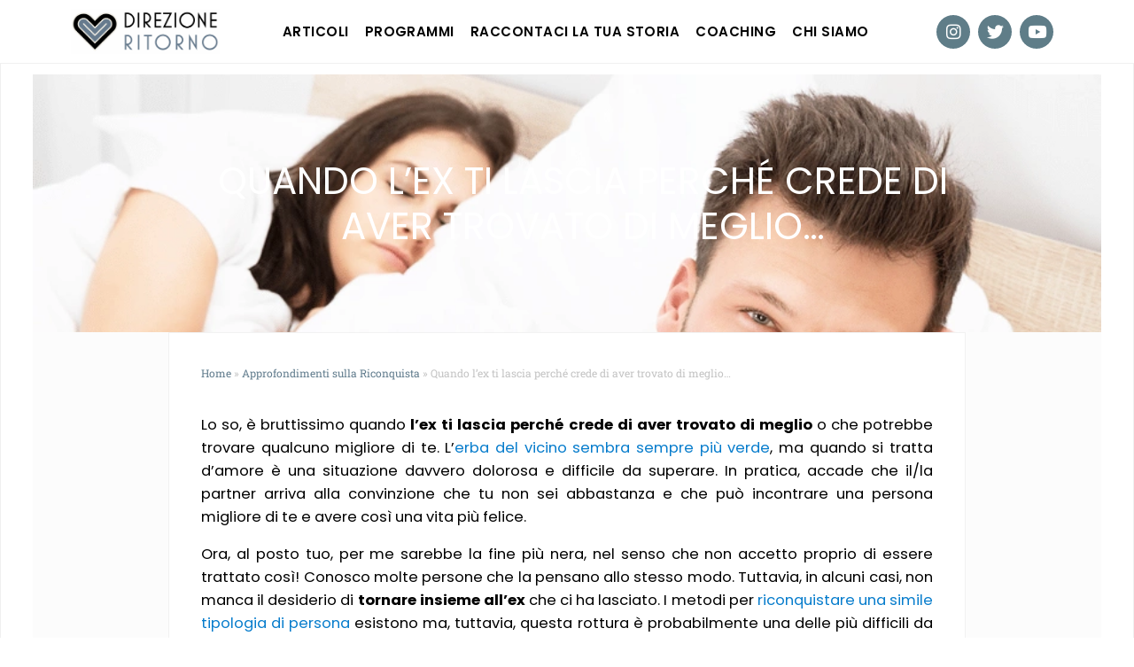

--- FILE ---
content_type: text/html; charset=UTF-8
request_url: https://direzioneritorno.it/ex-ti-lascia-per-altro-11215
body_size: 38474
content:
<!DOCTYPE html>
<html lang="it-IT">
<head>
	<meta charset="UTF-8">
	<meta name="viewport" content="width=device-width, initial-scale=1.0, viewport-fit=cover" />				<!-- Optimized with WP Meteor v3.4.16 - https://wordpress.org/plugins/wp-meteor/ --><script data-wpmeteor-nooptimize="true" data-cfasync="false">var _wpmeteor={"gdpr":true,"rdelay":0,"preload":true,"elementor-animations":true,"elementor-pp":true,"v":"3.4.16","rest_url":"https:\/\/direzioneritorno.it\/wp-json\/"};(()=>{try{new MutationObserver(function(){}),new Promise(function(){}),Object.assign({},{}),document.fonts.ready.then(function(){})}catch{s="wpmeteordisable=1",i=document.location.href,i.match(/[?&]wpmeteordisable/)||(o="",i.indexOf("?")==-1?i.indexOf("#")==-1?o=i+"?"+s:o=i.replace("#","?"+s+"#"):i.indexOf("#")==-1?o=i+"&"+s:o=i.replace("#","&"+s+"#"),document.location.href=o)}var s,i,o;})();

</script><script data-wpmeteor-nooptimize="true" data-cfasync="false">(()=>{var v="addEventListener",ue="removeEventListener",p="getAttribute",L="setAttribute",pe="removeAttribute",N="hasAttribute",St="querySelector",F=St+"All",U="appendChild",Q="removeChild",fe="createElement",T="tagName",Ae="getOwnPropertyDescriptor",y="prototype",W="__lookupGetter__",Ee="__lookupSetter__",m="DOMContentLoaded",f="load",B="pageshow",me="error";var d=window,c=document,Te=c.documentElement;var $=console.error;var Ke=!0,X=class{constructor(){this.known=[]}init(){let t,n,s=(r,a)=>{if(Ke&&r&&r.fn&&!r.__wpmeteor){let o=function(i){return i===r?this:(c[v](m,l=>{i.call(c,r,l,"jQueryMock")}),this)};this.known.push([r,r.fn.ready,r.fn.init?.prototype?.ready]),r.fn.ready=o,r.fn.init?.prototype?.ready&&(r.fn.init.prototype.ready=o),r.__wpmeteor=!0}return r};window.jQuery||window.$,Object.defineProperty(window,"jQuery",{get(){return t},set(r){t=s(r,"jQuery")},configurable:!0}),Object.defineProperty(window,"$",{get(){return n},set(r){n=s(r,"$")},configurable:!0})}unmock(){this.known.forEach(([t,n,s])=>{t.fn.ready=n,t.fn.init?.prototype?.ready&&s&&(t.fn.init.prototype.ready=s)}),Ke=!1}};var ge="fpo:first-interaction",he="fpo:replay-captured-events";var Je="fpo:element-loaded",Se="fpo:images-loaded",M="fpo:the-end";var Z="click",V=window,Qe=V.addEventListener.bind(V),Xe=V.removeEventListener.bind(V),Ge="removeAttribute",ve="getAttribute",Gt="setAttribute",Ne=["touchstart","touchmove","touchend","touchcancel","keydown","wheel"],Ze=["mouseover","mouseout",Z],Nt=["touchstart","touchend","touchcancel","mouseover","mouseout",Z],R="data-wpmeteor-";var Ue="dispatchEvent",je=e=>{let t=new MouseEvent(Z,{view:e.view,bubbles:!0,cancelable:!0});return Object.defineProperty(t,"target",{writable:!1,value:e.target}),t},Be=class{static capture(){let t=!1,[,n,s]=`${window.Promise}`.split(/[\s[(){]+/s);if(V["__"+s+n])return;let r=[],a=o=>{if(o.target&&Ue in o.target){if(!o.isTrusted)return;if(o.cancelable&&!Ne.includes(o.type))try{o.preventDefault()}catch{}o.stopImmediatePropagation(),o.type===Z?r.push(je(o)):Nt.includes(o.type)&&r.push(o),o.target[Gt](R+o.type,!0),t||(t=!0,V[Ue](new CustomEvent(ge)))}};V.addEventListener(he,()=>{Ze.forEach(l=>Xe(l,a,{passive:!1,capture:!0})),Ne.forEach(l=>Xe(l,a,{passive:!0,capture:!0}));let o;for(;o=r.shift();){var i=o.target;i[ve](R+"touchstart")&&i[ve](R+"touchend")&&!i[ve](R+Z)?(i[ve](R+"touchmove")||r.push(je(o)),i[Ge](R+"touchstart"),i[Ge](R+"touchend")):i[Ge](R+o.type),i[Ue](o)}}),Ze.forEach(o=>Qe(o,a,{passive:!1,capture:!0})),Ne.forEach(o=>Qe(o,a,{passive:!0,capture:!0}))}};var et=Be;var j=class{constructor(){this.l=[]}emit(t,n=null){this.l[t]&&this.l[t].forEach(s=>s(n))}on(t,n){this.l[t]||=[],this.l[t].push(n)}off(t,n){this.l[t]=(this.l[t]||[]).filter(s=>s!==n)}};var D=new j;var ye=c[fe]("span");ye[L]("id","elementor-device-mode");ye[L]("class","elementor-screen-only");var Ut=!1,tt=()=>(Ut||c.body[U](ye),getComputedStyle(ye,":after").content.replace(/"/g,""));var rt=e=>e[p]("class")||"",nt=(e,t)=>e[L]("class",t),st=()=>{d[v](f,function(){let e=tt(),t=Math.max(Te.clientWidth||0,d.innerWidth||0),n=Math.max(Te.clientHeight||0,d.innerHeight||0),s=["_animation_"+e,"animation_"+e,"_animation","_animation","animation"];Array.from(c[F](".elementor-invisible")).forEach(r=>{let a=r.getBoundingClientRect();if(a.top+d.scrollY<=n&&a.left+d.scrollX<t)try{let i=JSON.parse(r[p]("data-settings"));if(i.trigger_source)return;let l=i._animation_delay||i.animation_delay||0,u,E;for(var o=0;o<s.length;o++)if(i[s[o]]){E=s[o],u=i[E];break}if(u){let q=rt(r),J=u==="none"?q:q+" animated "+u,At=setTimeout(()=>{nt(r,J.replace(/\belementor-invisible\b/,"")),s.forEach(Tt=>delete i[Tt]),r[L]("data-settings",JSON.stringify(i))},l);D.on("fi",()=>{clearTimeout(At),nt(r,rt(r).replace(new RegExp("\b"+u+"\b"),""))})}}catch(i){console.error(i)}})})};var ot="data-in-mega_smartmenus",it=()=>{let e=c[fe]("div");e.innerHTML='<span class="sub-arrow --wp-meteor"><i class="fa" aria-hidden="true"></i></span>';let t=e.firstChild,n=s=>{let r=[];for(;s=s.previousElementSibling;)r.push(s);return r};c[v](m,function(){Array.from(c[F](".pp-advanced-menu ul")).forEach(s=>{if(s[p](ot))return;(s[p]("class")||"").match(/\bmega-menu\b/)&&s[F]("ul").forEach(o=>{o[L](ot,!0)});let r=n(s),a=r.filter(o=>o).filter(o=>o[T]==="A").pop();if(a||(a=r.map(o=>Array.from(o[F]("a"))).filter(o=>o).flat().pop()),a){let o=t.cloneNode(!0);a[U](o),new MutationObserver(l=>{l.forEach(({addedNodes:u})=>{u.forEach(E=>{if(E.nodeType===1&&E[T]==="SPAN")try{a[Q](o)}catch{}})})}).observe(a,{childList:!0})}})})};var w="readystatechange",A="message";var Y="SCRIPT",g="data-wpmeteor-",b=Object.defineProperty,Ve=Object.defineProperties,P="javascript/blocked",Pe=/^\s*(application|text)\/javascript|module\s*$/i,mt="requestAnimationFrame",gt="requestIdleCallback",ie="setTimeout",Ie="__dynamic",I=d.constructor.name+"::",ce=c.constructor.name+"::",ht=function(e,t){t=t||d;for(var n=0;n<this.length;n++)e.call(t,this[n],n,this)};"NodeList"in d&&!NodeList[y].forEach&&(NodeList[y].forEach=ht);"HTMLCollection"in d&&!HTMLCollection[y].forEach&&(HTMLCollection[y].forEach=ht);_wpmeteor["elementor-animations"]&&st(),_wpmeteor["elementor-pp"]&&it();var _e=[],Le=[],ee=[],se=!1,k=[],h={},He=!1,Bt=0,H=c.visibilityState==="visible"?d[mt]:d[ie],vt=d[gt]||H;c[v]("visibilitychange",()=>{H=c.visibilityState==="visible"?d[mt]:d[ie],vt=d[gt]||H});var C=d[ie],De,z=["src","type"],x=Object,te="definePropert";x[te+"y"]=(e,t,n)=>{if(e===d&&["jQuery","onload"].indexOf(t)>=0||(e===c||e===c.body)&&["readyState","write","writeln","on"+w].indexOf(t)>=0)return["on"+w,"on"+f].indexOf(t)&&n.set&&(h["on"+w]=h["on"+w]||[],h["on"+w].push(n.set)),e;if(e instanceof HTMLScriptElement&&z.indexOf(t)>=0){if(!e[t+"__def"]){let s=x[Ae](e,t);b(e,t,{set(r){return e[t+"__set"]?e[t+"__set"].call(e,r):s.set.call(e,r)},get(){return e[t+"__get"]?e[t+"__get"].call(e):s.get.call(e)}}),e[t+"__def"]=!0}return n.get&&(e[t+"__get"]=n.get),n.set&&(e[t+"__set"]=n.set),e}return b(e,t,n)};x[te+"ies"]=(e,t)=>{for(let n in t)x[te+"y"](e,n,t[n]);for(let n of x.getOwnPropertySymbols(t))x[te+"y"](e,n,t[n]);return e};var qe=EventTarget[y][v],yt=EventTarget[y][ue],ae=qe.bind(c),Ct=yt.bind(c),G=qe.bind(d),_t=yt.bind(d),Lt=Document[y].createElement,le=Lt.bind(c),de=c.__proto__[W]("readyState").bind(c),ct="loading";b(c,"readyState",{get(){return ct},set(e){return ct=e}});var at=e=>k.filter(([t,,n],s)=>{if(!(e.indexOf(t.type)<0)){n||(n=t.target);try{let r=n.constructor.name+"::"+t.type;for(let a=0;a<h[r].length;a++)if(h[r][a]){let o=r+"::"+s+"::"+a;if(!xe[o])return!0}}catch{}}}).length,oe,xe={},K=e=>{k.forEach(([t,n,s],r)=>{if(!(e.indexOf(t.type)<0)){s||(s=t.target);try{let a=s.constructor.name+"::"+t.type;if((h[a]||[]).length)for(let o=0;o<h[a].length;o++){let i=h[a][o];if(i){let l=a+"::"+r+"::"+o;if(!xe[l]){xe[l]=!0,c.readyState=n,oe=a;try{Bt++,!i[y]||i[y].constructor===i?i.bind(s)(t):i(t)}catch(u){$(u,i)}oe=null}}}}catch(a){$(a)}}})};ae(m,e=>{k.push([new e.constructor(m,e),de(),c])});ae(w,e=>{k.push([new e.constructor(w,e),de(),c])});G(m,e=>{k.push([new e.constructor(m,e),de(),d])});G(f,e=>{He=!0,k.push([new e.constructor(f,e),de(),d]),O||K([m,w,A,f,B])});G(B,e=>{k.push([new e.constructor(B,e),de(),d]),O||K([m,w,A,f,B])});var wt=e=>{k.push([e,c.readyState,d])},Ot=d[W]("onmessage"),Rt=d[Ee]("onmessage"),Pt=()=>{_t(A,wt),(h[I+"message"]||[]).forEach(e=>{G(A,e)}),b(d,"onmessage",{get:Ot,set:Rt})};G(A,wt);var Dt=new X;Dt.init();var Fe=()=>{!O&&!se&&(O=!0,c.readyState="loading",H($e),H(S)),He||G(f,()=>{Fe()})};G(ge,()=>{Fe()});D.on(Se,()=>{Fe()});_wpmeteor.rdelay>=0&&et.capture();var re=[-1],Ce=e=>{re=re.filter(t=>t!==e.target),re.length||C(D.emit.bind(D,M))};var O=!1,S=()=>{let e=_e.shift();if(e)e[p](g+"src")?e[N]("async")||e[Ie]?(e.isConnected&&(re.push(e),setTimeout(Ce,1e3,{target:e})),Oe(e,Ce),C(S)):Oe(e,C.bind(null,S)):(e.origtype==P&&Oe(e),C(S));else if(Le.length)_e.push(...Le),Le.length=0,C(S);else if(at([m,w,A]))K([m,w,A]),C(S);else if(He)if(at([f,B,A]))K([f,B,A]),C(S);else if(re.length>1)vt(S);else if(ee.length)_e.push(...ee),ee.length=0,C(S);else{if(d.RocketLazyLoadScripts)try{RocketLazyLoadScripts.run()}catch(t){$(t)}c.readyState="complete",Pt(),Dt.unmock(),O=!1,se=!0,d[ie](()=>Ce({target:-1}))}else O=!1},xt=e=>{let t=le(Y),n=e.attributes;for(var s=n.length-1;s>=0;s--)n[s].name.startsWith(g)||t[L](n[s].name,n[s].value);let r=e[p](g+"type");r?t.type=r:t.type="text/javascript",(e.textContent||"").match(/^\s*class RocketLazyLoadScripts/)?t.textContent=e.textContent.replace(/^\s*class\s*RocketLazyLoadScripts/,"window.RocketLazyLoadScripts=class").replace("RocketLazyLoadScripts.run();",""):t.textContent=e.textContent;for(let a of["onload","onerror","onreadystatechange"])e[a]&&(t[a]=e[a]);return t},Oe=(e,t)=>{let n=e[p](g+"src");if(n){let s=qe.bind(e);e.isConnected&&t&&(s(f,t),s(me,t)),e.origtype=e[p](g+"type")||"text/javascript",e.origsrc=n,(!e.isConnected||e[N]("nomodule")||e.type&&!Pe.test(e.type))&&t&&t(new Event(f,{target:e}))}else e.origtype===P?(e.origtype=e[p](g+"type")||"text/javascript",e[pe]("integrity"),e.textContent=e.textContent+`
`):t&&t(new Event(f,{target:e}))},We=(e,t)=>{let n=(h[e]||[]).indexOf(t);if(n>=0)return h[e][n]=void 0,!0},lt=(e,t,...n)=>{if("HTMLDocument::"+m==oe&&e===m&&!t.toString().match(/jQueryMock/)){D.on(M,c[v].bind(c,e,t,...n));return}if(t&&(e===m||e===w)){let s=ce+e;h[s]=h[s]||[],h[s].push(t),se&&K([e]);return}return ae(e,t,...n)},dt=(e,t,...n)=>{if(e===m){let s=ce+e;We(s,t)}return Ct(e,t,...n)};Ve(c,{[v]:{get(){return lt},set(){return lt}},[ue]:{get(){return dt},set(){return dt}}});var ne=c.createDocumentFragment(),$e=()=>{ne.hasChildNodes()&&(c.head[U](ne),ne=c.createDocumentFragment())},ut={},we=e=>{if(e)try{let t=new URL(e,c.location.href),n=t.origin;if(n&&!ut[n]&&c.location.host!==t.host){let s=le("link");s.rel="preconnect",s.href=n,ne[U](s),ut[n]=!0,O&&H($e)}}catch{}},be={},kt=(e,t,n,s)=>{let r=le("link");r.rel=t?"modulepre"+f:"pre"+f,r.as="script",n&&r[L]("crossorigin",n),s&&r[L]("integrity",s);try{e=new URL(e,c.location.href).href}catch{}r.href=e,ne[U](r),be[e]=!0,O&&H($e)},ke=function(...e){let t=le(...e);if(!e||e[0].toUpperCase()!==Y||!O)return t;let n=t[L].bind(t),s=t[p].bind(t),r=t[pe].bind(t),a=t[N].bind(t),o=t[W]("attributes").bind(t);return z.forEach(i=>{let l=t[W](i).bind(t),u=t[Ee](i).bind(t);x[te+"y"](t,i,{set(E){return i==="type"&&E&&!Pe.test(E)?n(i,E):((i==="src"&&E||i==="type"&&E&&t.origsrc)&&n("type",P),E?n(g+i,E):r(g+i))},get(){let E=t[p](g+i);if(i==="src")try{return new URL(E,c.location.href).href}catch{}return E}}),b(t,"orig"+i,{set(E){return u(E)},get(){return l()}})}),t[L]=function(i,l){if(z.includes(i))return i==="type"&&l&&!Pe.test(l)?n(i,l):((i==="src"&&l||i==="type"&&l&&t.origsrc)&&n("type",P),l?n(g+i,l):r(g+i));n(i,l)},t[p]=function(i){let l=z.indexOf(i)>=0?s(g+i):s(i);if(i==="src")try{return new URL(l,c.location.href).href}catch{}return l},t[N]=function(i){return z.indexOf(i)>=0?a(g+i):a(i)},b(t,"attributes",{get(){return[...o()].filter(l=>l.name!=="type").map(l=>({name:l.name.match(new RegExp(g))?l.name.replace(g,""):l.name,value:l.value}))}}),t[Ie]=!0,t};Object.defineProperty(Document[y],"createElement",{set(e){e!==ke&&(De=e)},get(){return De||ke}});var Re=new Set,ze=new MutationObserver(e=>{e.forEach(({removedNodes:t,addedNodes:n,target:s})=>{t.forEach(r=>{r.nodeType===1&&Y===r[T]&&"origtype"in r&&Re.delete(r)}),n.forEach(r=>{if(r.nodeType===1)if(Y===r[T]){if("origtype"in r){if(r.origtype!==P)return}else if(r[p]("type")!==P)return;"origtype"in r||z.forEach(o=>{let i=r[W](o).bind(r),l=r[Ee](o).bind(r);b(r,"orig"+o,{set(u){return l(u)},get(){return i()}})});let a=r[p](g+"src");if(Re.has(r)&&$("Inserted twice",r),r.parentNode){Re.add(r);let o=r[p](g+"type");(a||"").match(/\/gtm.js\?/)||r[N]("async")||r[Ie]?(ee.push(r),we(a)):r[N]("defer")||o==="module"?(Le.push(r),we(a)):(a&&!r[N]("nomodule")&&!be[a]&&kt(a,o==="module",r[N]("crossorigin")&&r[p]("crossorigin"),r[p]("integrity")),_e.push(r))}else r[v](f,o=>o.target.parentNode[Q](o.target)),r[v](me,o=>o.target.parentNode[Q](o.target)),s[U](r)}else r[T]==="LINK"&&r[p]("as")==="script"&&(be[r[p]("href")]=!0)})})}),bt={childList:!0,subtree:!0};ze.observe(c.documentElement,bt);var Mt=HTMLElement[y].attachShadow;HTMLElement[y].attachShadow=function(e){let t=Mt.call(this,e);return e.mode==="open"&&ze.observe(t,bt),t};(()=>{let e=x[Ae](HTMLIFrameElement[y],"src");b(HTMLIFrameElement[y],"src",{get(){return this.dataset.fpoSrc?this.dataset.fpoSrc:e.get.call(this)},set(t){delete this.dataset.fpoSrc,e.set.call(this,t)}})})();D.on(M,()=>{(!De||De===ke)&&(Document[y].createElement=Lt,ze.disconnect()),dispatchEvent(new CustomEvent(he)),dispatchEvent(new CustomEvent(M))});var Me=e=>{let t,n;!c.currentScript||!c.currentScript.parentNode?(t=c.body,n=t.lastChild):(n=c.currentScript,t=n.parentNode);try{let s=le("div");s.innerHTML=e,Array.from(s.childNodes).forEach(r=>{r.nodeName===Y?t.insertBefore(xt(r),n):t.insertBefore(r,n)})}catch(s){$(s)}},pt=e=>Me(e+`
`);Ve(c,{write:{get(){return Me},set(e){return Me=e}},writeln:{get(){return pt},set(e){return pt=e}}});var ft=(e,t,...n)=>{if(I+m==oe&&e===m&&!t.toString().match(/jQueryMock/)){D.on(M,d[v].bind(d,e,t,...n));return}if(I+f==oe&&e===f){D.on(M,d[v].bind(d,e,t,...n));return}if(t&&(e===f||e===B||e===m||e===A&&!se)){let s=e===m?ce+e:I+e;h[s]=h[s]||[],h[s].push(t),se&&K([e]);return}return G(e,t,...n)},Et=(e,t,...n)=>{if(e===f||e===m||e===B){let s=e===m?ce+e:I+e;We(s,t)}return _t(e,t,...n)};Ve(d,{[v]:{get(){return ft},set(){return ft}},[ue]:{get(){return Et},set(){return Et}}});var Ye=e=>{let t;return{get(){return t},set(n){return t&&We(e,n),h[e]=h[e]||[],h[e].push(n),t=n}}};G(Je,e=>{let{target:t,event:n}=e.detail,s=t===d?c.body:t,r=s[p](g+"on"+n.type);s[pe](g+"on"+n.type);try{let a=new Function("event",r);t===d?d[v](f,a.bind(t,n)):a.call(t,n)}catch(a){console.err(a)}});{let e=Ye(I+f);b(d,"onload",e),ae(m,()=>{b(c.body,"onload",e)})}b(c,"onreadystatechange",Ye(ce+w));b(d,"onmessage",Ye(I+A));(()=>{let e=d.innerHeight,t=d.innerWidth,n=r=>{let o={"4g":1250,"3g":2500,"2g":2500}[(navigator.connection||{}).effectiveType]||0,i=r.getBoundingClientRect(),l={top:-1*e-o,left:-1*t-o,bottom:e+o,right:t+o};return!(i.left>=l.right||i.right<=l.left||i.top>=l.bottom||i.bottom<=l.top)},s=(r=!0)=>{let a=1,o=-1,i={},l=()=>{o++,--a||d[ie](D.emit.bind(D,Se),_wpmeteor.rdelay)};Array.from(c.getElementsByTagName("*")).forEach(u=>{let E,q,J;if(u[T]==="IMG"){let _=u.currentSrc||u.src;_&&!i[_]&&!_.match(/^data:/i)&&((u.loading||"").toLowerCase()!=="lazy"||n(u))&&(E=_)}else if(u[T]===Y)we(u[p](g+"src"));else if(u[T]==="LINK"&&u[p]("as")==="script"&&["pre"+f,"modulepre"+f].indexOf(u[p]("rel"))>=0)be[u[p]("href")]=!0;else if((q=d.getComputedStyle(u))&&(J=(q.backgroundImage||"").match(/^url\s*\((.*?)\)/i))&&(J||[]).length){let _=J[0].slice(4,-1).replace(/"/g,"");!i[_]&&!_.match(/^data:/i)&&(E=_)}if(E){i[E]=!0;let _=new Image;r&&(a++,_[v](f,l),_[v](me,l)),_.src=E}}),c.fonts.ready.then(()=>{l()})};_wpmeteor.rdelay===0?ae(m,s):G(f,s)})();})();
//1.0.42

</script><script data-cfasync="false" type="javascript/blocked" data-wpmeteor-type="text/javascript" >
			window.flatStyles = window.flatStyles || ''

			window.lightspeedOptimizeStylesheet = function () {
				const currentStylesheet = document.querySelector( '.tcb-lightspeed-style:not([data-ls-optimized])' )

				if ( currentStylesheet ) {
					try {
						if ( currentStylesheet.sheet && currentStylesheet.sheet.cssRules ) {
							if ( window.flatStyles ) {
								if ( this.optimizing ) {
									setTimeout( window.lightspeedOptimizeStylesheet.bind( this ), 24 )
								} else {
									this.optimizing = true;

									let rulesIndex = 0;

									while ( rulesIndex < currentStylesheet.sheet.cssRules.length ) {
										const rule = currentStylesheet.sheet.cssRules[ rulesIndex ]
										/* remove rules that already exist in the page */
										if ( rule.type === CSSRule.STYLE_RULE && window.flatStyles.includes( `${rule.selectorText}{` ) ) {
											currentStylesheet.sheet.deleteRule( rulesIndex )
										} else {
											rulesIndex ++
										}
									}
									/* optimize, mark it such, move to the next file, append the styles we have until now */
									currentStylesheet.setAttribute( 'data-ls-optimized', '1' )

									window.flatStyles += currentStylesheet.innerHTML

									this.optimizing = false
								}
							} else {
								window.flatStyles = currentStylesheet.innerHTML
								currentStylesheet.setAttribute( 'data-ls-optimized', '1' )
							}
						}
					} catch ( error ) {
						console.warn( error )
					}

					if ( currentStylesheet.parentElement.tagName !== 'HEAD' ) {
						/* always make sure that those styles end up in the head */
						const stylesheetID = currentStylesheet.id;
						/**
						 * make sure that there is only one copy of the css
						 * e.g display CSS
						 */
						if ( ( ! stylesheetID || ( stylesheetID && ! document.querySelector( `head #${stylesheetID}` ) ) ) ) {
							document.head.prepend( currentStylesheet )
						} else {
							currentStylesheet.remove();
						}
					}
				}
			}

			window.lightspeedOptimizeFlat = function ( styleSheetElement ) {
				if ( document.querySelectorAll( 'link[href*="thrive_flat.css"]' ).length > 1 ) {
					/* disable this flat if we already have one */
					styleSheetElement.setAttribute( 'disabled', true )
				} else {
					/* if this is the first one, make sure he's in head */
					if ( styleSheetElement.parentElement.tagName !== 'HEAD' ) {
						document.head.append( styleSheetElement )
					}
				}
			}
		</script>
		<meta name='robots' content='index, follow, max-image-preview:large, max-snippet:-1, max-video-preview:-1' />
	<style>img:is([sizes="auto" i], [sizes^="auto," i]) { contain-intrinsic-size: 3000px 1500px }</style>
	
	<!-- This site is optimized with the Yoast SEO Premium plugin v20.3 (Yoast SEO v25.1) - https://yoast.com/wordpress/plugins/seo/ -->
	<title>Quando l’ex ti lascia perché crede di aver trovato di meglio…</title><link rel="preload" as="style" href="https://fonts.googleapis.com/css?family=Voltaire&#038;display=swap" /><link rel="stylesheet" href="https://fonts.googleapis.com/css?family=Voltaire&#038;display=swap" media="print" onload="this.media='all'" /><noscript><link rel="stylesheet" href="https://fonts.googleapis.com/css?family=Voltaire&#038;display=swap" /></noscript><link rel="stylesheet" href="https://direzioneritorno.it/wp-content/cache/min/1/04c45bfe227fe262725ac39d8ca79422.css" media="all" data-minify="1" />
	<meta name="description" content="Può succedere che l&#039;ex ti lascia per un&#039;altra donna o per un&#039;altro uomo, ecco cosa devi fare per riuscire a riconquistarlo e riallacciare il rapporto." />
	<link rel="canonical" href="https://direzioneritorno.it/ex-ti-lascia-per-altro-11215" />
	<meta property="og:locale" content="it_IT" />
	<meta property="og:type" content="article" />
	<meta property="og:title" content="Quando l’ex ti lascia perché crede di aver trovato di meglio…" />
	<meta property="og:description" content="Può succedere che l&#039;ex ti lascia per un&#039;altra donna o per un&#039;altro uomo, ecco cosa devi fare per riuscire a riconquistarlo e riallacciare il rapporto." />
	<meta property="og:url" content="https://direzioneritorno.it/ex-ti-lascia-per-altro-11215" />
	<meta property="og:site_name" content="Direzione Ritorno" />
	<meta property="article:published_time" content="2017-08-05T09:59:33+00:00" />
	<meta property="article:modified_time" content="2018-02-03T16:19:21+00:00" />
	<meta property="og:image" content="https://direzioneritorno.it/wp-content/uploads/2017/08/Come-puoi-avere-la-certezza-ex-ti-sta-lasciando-perche-crede-di-aver-trovato-o-di-poter-trovare-di-meglio.png" />
	<meta property="og:image:width" content="890" />
	<meta property="og:image:height" content="400" />
	<meta property="og:image:type" content="image/png" />
	<meta name="author" content="Alessandro" />
	<meta name="twitter:label1" content="Scritto da" />
	<meta name="twitter:data1" content="Alessandro" />
	<meta name="twitter:label2" content="Tempo di lettura stimato" />
	<meta name="twitter:data2" content="9 minuti" />
	<script type="application/ld+json" class="yoast-schema-graph">{"@context":"https://schema.org","@graph":[{"@type":"Article","@id":"https://direzioneritorno.it/ex-ti-lascia-per-altro-11215#article","isPartOf":{"@id":"https://direzioneritorno.it/ex-ti-lascia-per-altro-11215"},"author":{"name":"Alessandro","@id":"https://direzioneritorno.it/#/schema/person/32ebfc7db5ad28f625bd5feacfdbc8c3"},"headline":"Quando l’ex ti lascia perché crede di aver trovato di meglio…","datePublished":"2017-08-05T09:59:33+00:00","dateModified":"2018-02-03T16:19:21+00:00","mainEntityOfPage":{"@id":"https://direzioneritorno.it/ex-ti-lascia-per-altro-11215"},"wordCount":1722,"commentCount":6,"publisher":{"@id":"https://direzioneritorno.it/#organization"},"image":{"@id":"https://direzioneritorno.it/ex-ti-lascia-per-altro-11215#primaryimage"},"thumbnailUrl":"https://direzioneritorno.it/wp-content/uploads/2017/08/Come-puoi-avere-la-certezza-ex-ti-sta-lasciando-perche-crede-di-aver-trovato-o-di-poter-trovare-di-meglio.png","articleSection":["Approfondimenti sulla Riconquista"],"inLanguage":"it-IT","potentialAction":[{"@type":"CommentAction","name":"Comment","target":["https://direzioneritorno.it/ex-ti-lascia-per-altro-11215#respond"]}]},{"@type":"WebPage","@id":"https://direzioneritorno.it/ex-ti-lascia-per-altro-11215","url":"https://direzioneritorno.it/ex-ti-lascia-per-altro-11215","name":"Quando l’ex ti lascia perché crede di aver trovato di meglio…","isPartOf":{"@id":"https://direzioneritorno.it/#website"},"primaryImageOfPage":{"@id":"https://direzioneritorno.it/ex-ti-lascia-per-altro-11215#primaryimage"},"image":{"@id":"https://direzioneritorno.it/ex-ti-lascia-per-altro-11215#primaryimage"},"thumbnailUrl":"https://direzioneritorno.it/wp-content/uploads/2017/08/Come-puoi-avere-la-certezza-ex-ti-sta-lasciando-perche-crede-di-aver-trovato-o-di-poter-trovare-di-meglio.png","datePublished":"2017-08-05T09:59:33+00:00","dateModified":"2018-02-03T16:19:21+00:00","description":"Può succedere che l'ex ti lascia per un'altra donna o per un'altro uomo, ecco cosa devi fare per riuscire a riconquistarlo e riallacciare il rapporto.","breadcrumb":{"@id":"https://direzioneritorno.it/ex-ti-lascia-per-altro-11215#breadcrumb"},"inLanguage":"it-IT","potentialAction":[{"@type":"ReadAction","target":["https://direzioneritorno.it/ex-ti-lascia-per-altro-11215"]}]},{"@type":"ImageObject","inLanguage":"it-IT","@id":"https://direzioneritorno.it/ex-ti-lascia-per-altro-11215#primaryimage","url":"https://direzioneritorno.it/wp-content/uploads/2017/08/Come-puoi-avere-la-certezza-ex-ti-sta-lasciando-perche-crede-di-aver-trovato-o-di-poter-trovare-di-meglio.png","contentUrl":"https://direzioneritorno.it/wp-content/uploads/2017/08/Come-puoi-avere-la-certezza-ex-ti-sta-lasciando-perche-crede-di-aver-trovato-o-di-poter-trovare-di-meglio.png","width":890,"height":400,"caption":"Come puoi avere la certezza ex ti sta lasciando perche crede di aver trovato o di poter trovare di meglio"},{"@type":"BreadcrumbList","@id":"https://direzioneritorno.it/ex-ti-lascia-per-altro-11215#breadcrumb","itemListElement":[{"@type":"ListItem","position":1,"name":"Home","item":"https://direzioneritorno.it/"},{"@type":"ListItem","position":2,"name":"Approfondimenti sulla Riconquista","item":"https://direzioneritorno.it/approfondimenti-sulla-riconquista"},{"@type":"ListItem","position":3,"name":"Quando l’ex ti lascia perché crede di aver trovato di meglio…"}]},{"@type":"WebSite","@id":"https://direzioneritorno.it/#website","url":"https://direzioneritorno.it/","name":"Direzione Ritorno","description":"","publisher":{"@id":"https://direzioneritorno.it/#organization"},"potentialAction":[{"@type":"SearchAction","target":{"@type":"EntryPoint","urlTemplate":"https://direzioneritorno.it/?s={search_term_string}"},"query-input":{"@type":"PropertyValueSpecification","valueRequired":true,"valueName":"search_term_string"}}],"inLanguage":"it-IT"},{"@type":"Organization","@id":"https://direzioneritorno.it/#organization","name":"DirezioneRitorno.it","url":"https://direzioneritorno.it/","logo":{"@type":"ImageObject","inLanguage":"it-IT","@id":"https://direzioneritorno.it/#/schema/logo/image/","url":"https://direzioneritorno.it/wp-content/uploads/2017/05/logo-1.png","contentUrl":"https://direzioneritorno.it/wp-content/uploads/2017/05/logo-1.png","width":175,"height":81,"caption":"DirezioneRitorno.it"},"image":{"@id":"https://direzioneritorno.it/#/schema/logo/image/"}},{"@type":"Person","@id":"https://direzioneritorno.it/#/schema/person/32ebfc7db5ad28f625bd5feacfdbc8c3","name":"Alessandro","image":{"@type":"ImageObject","inLanguage":"it-IT","@id":"https://direzioneritorno.it/#/schema/person/image/","url":"https://secure.gravatar.com/avatar/2aae7855af07c2429c2825b349386cba6b8c98dc231238023b722d90378502cb?s=96&d=mm&r=g","contentUrl":"https://secure.gravatar.com/avatar/2aae7855af07c2429c2825b349386cba6b8c98dc231238023b722d90378502cb?s=96&d=mm&r=g","caption":"Alessandro"},"description":"Autore, blogger e imprenditore, dal 2019 offro consigli pratici per chi affronta una rottura. Ho aiutato migliaia di persone attraverso i miei libri e corsi, raggiungendo oltre 3 milioni di lettori. I miei contenuti sono stati pubblicati su riviste come Affariitaliani, Donna Glamour e Lovepedia. Non mi considero un guru, ma qualcuno che condivide ricerche e letture in modo semplice e accessibile, con un tocco di ironia. I miei suggerimenti sono autentici e concreti, ma ricorda: non prendertela troppo sul serio!","sameAs":["https://direzioneritorno.it/"]}]}</script>
	<!-- / Yoast SEO Premium plugin. -->


<link rel='dns-prefetch' href='//fonts.googleapis.com' />
<link href='https://fonts.gstatic.com' crossorigin rel='preconnect' />
<link rel="alternate" type="application/rss+xml" title="Direzione Ritorno &raquo; Feed" href="https://direzioneritorno.it/feed" />
<link rel="alternate" type="application/rss+xml" title="Direzione Ritorno &raquo; Feed dei commenti" href="https://direzioneritorno.it/comments/feed" />
<link rel="alternate" type="application/rss+xml" title="Direzione Ritorno &raquo; Quando l’ex ti lascia perché crede di aver trovato di meglio… Feed dei commenti" href="https://direzioneritorno.it/ex-ti-lascia-per-altro-11215/feed" />


<style id='wp-emoji-styles-inline-css' type='text/css'>

	img.wp-smiley, img.emoji {
		display: inline !important;
		border: none !important;
		box-shadow: none !important;
		height: 1em !important;
		width: 1em !important;
		margin: 0 0.07em !important;
		vertical-align: -0.1em !important;
		background: none !important;
		padding: 0 !important;
	}
</style>

<style id='classic-theme-styles-inline-css' type='text/css'>
/*! This file is auto-generated */
.wp-block-button__link{color:#fff;background-color:#32373c;border-radius:9999px;box-shadow:none;text-decoration:none;padding:calc(.667em + 2px) calc(1.333em + 2px);font-size:1.125em}.wp-block-file__button{background:#32373c;color:#fff;text-decoration:none}
</style>
<style id='global-styles-inline-css' type='text/css'>
:root{--wp--preset--aspect-ratio--square: 1;--wp--preset--aspect-ratio--4-3: 4/3;--wp--preset--aspect-ratio--3-4: 3/4;--wp--preset--aspect-ratio--3-2: 3/2;--wp--preset--aspect-ratio--2-3: 2/3;--wp--preset--aspect-ratio--16-9: 16/9;--wp--preset--aspect-ratio--9-16: 9/16;--wp--preset--color--black: #000000;--wp--preset--color--cyan-bluish-gray: #abb8c3;--wp--preset--color--white: #ffffff;--wp--preset--color--pale-pink: #f78da7;--wp--preset--color--vivid-red: #cf2e2e;--wp--preset--color--luminous-vivid-orange: #ff6900;--wp--preset--color--luminous-vivid-amber: #fcb900;--wp--preset--color--light-green-cyan: #7bdcb5;--wp--preset--color--vivid-green-cyan: #00d084;--wp--preset--color--pale-cyan-blue: #8ed1fc;--wp--preset--color--vivid-cyan-blue: #0693e3;--wp--preset--color--vivid-purple: #9b51e0;--wp--preset--gradient--vivid-cyan-blue-to-vivid-purple: linear-gradient(135deg,rgba(6,147,227,1) 0%,rgb(155,81,224) 100%);--wp--preset--gradient--light-green-cyan-to-vivid-green-cyan: linear-gradient(135deg,rgb(122,220,180) 0%,rgb(0,208,130) 100%);--wp--preset--gradient--luminous-vivid-amber-to-luminous-vivid-orange: linear-gradient(135deg,rgba(252,185,0,1) 0%,rgba(255,105,0,1) 100%);--wp--preset--gradient--luminous-vivid-orange-to-vivid-red: linear-gradient(135deg,rgba(255,105,0,1) 0%,rgb(207,46,46) 100%);--wp--preset--gradient--very-light-gray-to-cyan-bluish-gray: linear-gradient(135deg,rgb(238,238,238) 0%,rgb(169,184,195) 100%);--wp--preset--gradient--cool-to-warm-spectrum: linear-gradient(135deg,rgb(74,234,220) 0%,rgb(151,120,209) 20%,rgb(207,42,186) 40%,rgb(238,44,130) 60%,rgb(251,105,98) 80%,rgb(254,248,76) 100%);--wp--preset--gradient--blush-light-purple: linear-gradient(135deg,rgb(255,206,236) 0%,rgb(152,150,240) 100%);--wp--preset--gradient--blush-bordeaux: linear-gradient(135deg,rgb(254,205,165) 0%,rgb(254,45,45) 50%,rgb(107,0,62) 100%);--wp--preset--gradient--luminous-dusk: linear-gradient(135deg,rgb(255,203,112) 0%,rgb(199,81,192) 50%,rgb(65,88,208) 100%);--wp--preset--gradient--pale-ocean: linear-gradient(135deg,rgb(255,245,203) 0%,rgb(182,227,212) 50%,rgb(51,167,181) 100%);--wp--preset--gradient--electric-grass: linear-gradient(135deg,rgb(202,248,128) 0%,rgb(113,206,126) 100%);--wp--preset--gradient--midnight: linear-gradient(135deg,rgb(2,3,129) 0%,rgb(40,116,252) 100%);--wp--preset--font-size--small: 13px;--wp--preset--font-size--medium: 20px;--wp--preset--font-size--large: 36px;--wp--preset--font-size--x-large: 42px;--wp--preset--spacing--20: 0.44rem;--wp--preset--spacing--30: 0.67rem;--wp--preset--spacing--40: 1rem;--wp--preset--spacing--50: 1.5rem;--wp--preset--spacing--60: 2.25rem;--wp--preset--spacing--70: 3.38rem;--wp--preset--spacing--80: 5.06rem;--wp--preset--shadow--natural: 6px 6px 9px rgba(0, 0, 0, 0.2);--wp--preset--shadow--deep: 12px 12px 50px rgba(0, 0, 0, 0.4);--wp--preset--shadow--sharp: 6px 6px 0px rgba(0, 0, 0, 0.2);--wp--preset--shadow--outlined: 6px 6px 0px -3px rgba(255, 255, 255, 1), 6px 6px rgba(0, 0, 0, 1);--wp--preset--shadow--crisp: 6px 6px 0px rgba(0, 0, 0, 1);}:where(.is-layout-flex){gap: 0.5em;}:where(.is-layout-grid){gap: 0.5em;}body .is-layout-flex{display: flex;}.is-layout-flex{flex-wrap: wrap;align-items: center;}.is-layout-flex > :is(*, div){margin: 0;}body .is-layout-grid{display: grid;}.is-layout-grid > :is(*, div){margin: 0;}:where(.wp-block-columns.is-layout-flex){gap: 2em;}:where(.wp-block-columns.is-layout-grid){gap: 2em;}:where(.wp-block-post-template.is-layout-flex){gap: 1.25em;}:where(.wp-block-post-template.is-layout-grid){gap: 1.25em;}.has-black-color{color: var(--wp--preset--color--black) !important;}.has-cyan-bluish-gray-color{color: var(--wp--preset--color--cyan-bluish-gray) !important;}.has-white-color{color: var(--wp--preset--color--white) !important;}.has-pale-pink-color{color: var(--wp--preset--color--pale-pink) !important;}.has-vivid-red-color{color: var(--wp--preset--color--vivid-red) !important;}.has-luminous-vivid-orange-color{color: var(--wp--preset--color--luminous-vivid-orange) !important;}.has-luminous-vivid-amber-color{color: var(--wp--preset--color--luminous-vivid-amber) !important;}.has-light-green-cyan-color{color: var(--wp--preset--color--light-green-cyan) !important;}.has-vivid-green-cyan-color{color: var(--wp--preset--color--vivid-green-cyan) !important;}.has-pale-cyan-blue-color{color: var(--wp--preset--color--pale-cyan-blue) !important;}.has-vivid-cyan-blue-color{color: var(--wp--preset--color--vivid-cyan-blue) !important;}.has-vivid-purple-color{color: var(--wp--preset--color--vivid-purple) !important;}.has-black-background-color{background-color: var(--wp--preset--color--black) !important;}.has-cyan-bluish-gray-background-color{background-color: var(--wp--preset--color--cyan-bluish-gray) !important;}.has-white-background-color{background-color: var(--wp--preset--color--white) !important;}.has-pale-pink-background-color{background-color: var(--wp--preset--color--pale-pink) !important;}.has-vivid-red-background-color{background-color: var(--wp--preset--color--vivid-red) !important;}.has-luminous-vivid-orange-background-color{background-color: var(--wp--preset--color--luminous-vivid-orange) !important;}.has-luminous-vivid-amber-background-color{background-color: var(--wp--preset--color--luminous-vivid-amber) !important;}.has-light-green-cyan-background-color{background-color: var(--wp--preset--color--light-green-cyan) !important;}.has-vivid-green-cyan-background-color{background-color: var(--wp--preset--color--vivid-green-cyan) !important;}.has-pale-cyan-blue-background-color{background-color: var(--wp--preset--color--pale-cyan-blue) !important;}.has-vivid-cyan-blue-background-color{background-color: var(--wp--preset--color--vivid-cyan-blue) !important;}.has-vivid-purple-background-color{background-color: var(--wp--preset--color--vivid-purple) !important;}.has-black-border-color{border-color: var(--wp--preset--color--black) !important;}.has-cyan-bluish-gray-border-color{border-color: var(--wp--preset--color--cyan-bluish-gray) !important;}.has-white-border-color{border-color: var(--wp--preset--color--white) !important;}.has-pale-pink-border-color{border-color: var(--wp--preset--color--pale-pink) !important;}.has-vivid-red-border-color{border-color: var(--wp--preset--color--vivid-red) !important;}.has-luminous-vivid-orange-border-color{border-color: var(--wp--preset--color--luminous-vivid-orange) !important;}.has-luminous-vivid-amber-border-color{border-color: var(--wp--preset--color--luminous-vivid-amber) !important;}.has-light-green-cyan-border-color{border-color: var(--wp--preset--color--light-green-cyan) !important;}.has-vivid-green-cyan-border-color{border-color: var(--wp--preset--color--vivid-green-cyan) !important;}.has-pale-cyan-blue-border-color{border-color: var(--wp--preset--color--pale-cyan-blue) !important;}.has-vivid-cyan-blue-border-color{border-color: var(--wp--preset--color--vivid-cyan-blue) !important;}.has-vivid-purple-border-color{border-color: var(--wp--preset--color--vivid-purple) !important;}.has-vivid-cyan-blue-to-vivid-purple-gradient-background{background: var(--wp--preset--gradient--vivid-cyan-blue-to-vivid-purple) !important;}.has-light-green-cyan-to-vivid-green-cyan-gradient-background{background: var(--wp--preset--gradient--light-green-cyan-to-vivid-green-cyan) !important;}.has-luminous-vivid-amber-to-luminous-vivid-orange-gradient-background{background: var(--wp--preset--gradient--luminous-vivid-amber-to-luminous-vivid-orange) !important;}.has-luminous-vivid-orange-to-vivid-red-gradient-background{background: var(--wp--preset--gradient--luminous-vivid-orange-to-vivid-red) !important;}.has-very-light-gray-to-cyan-bluish-gray-gradient-background{background: var(--wp--preset--gradient--very-light-gray-to-cyan-bluish-gray) !important;}.has-cool-to-warm-spectrum-gradient-background{background: var(--wp--preset--gradient--cool-to-warm-spectrum) !important;}.has-blush-light-purple-gradient-background{background: var(--wp--preset--gradient--blush-light-purple) !important;}.has-blush-bordeaux-gradient-background{background: var(--wp--preset--gradient--blush-bordeaux) !important;}.has-luminous-dusk-gradient-background{background: var(--wp--preset--gradient--luminous-dusk) !important;}.has-pale-ocean-gradient-background{background: var(--wp--preset--gradient--pale-ocean) !important;}.has-electric-grass-gradient-background{background: var(--wp--preset--gradient--electric-grass) !important;}.has-midnight-gradient-background{background: var(--wp--preset--gradient--midnight) !important;}.has-small-font-size{font-size: var(--wp--preset--font-size--small) !important;}.has-medium-font-size{font-size: var(--wp--preset--font-size--medium) !important;}.has-large-font-size{font-size: var(--wp--preset--font-size--large) !important;}.has-x-large-font-size{font-size: var(--wp--preset--font-size--x-large) !important;}
:where(.wp-block-post-template.is-layout-flex){gap: 1.25em;}:where(.wp-block-post-template.is-layout-grid){gap: 1.25em;}
:where(.wp-block-columns.is-layout-flex){gap: 2em;}:where(.wp-block-columns.is-layout-grid){gap: 2em;}
:root :where(.wp-block-pullquote){font-size: 1.5em;line-height: 1.6;}
</style>

<style id='pi-dcw-inline-css' type='text/css'>

		.pisol_buy_now_button{
			color:#ffffff !important;
			background-color: #211509 !important;
		}
		
</style>


<style id='toc-screen-inline-css' type='text/css'>
div#toc_container ul li {font-size: 100%;}
</style>
<link rel='stylesheet' id='tve_leads_forms-css' href='//direzioneritorno.it/wp-content/plugins/thrive-leads/editor-layouts/css/frontend.css?ver=10.6.2' type='text/css' media='all' />

<link rel='stylesheet' id='woocommerce-smallscreen-css' href='https://direzioneritorno.it/wp-content/plugins/woocommerce/assets/css/woocommerce-smallscreen.css?ver=9.8.6' type='text/css' media='only screen and (max-width: 768px)' />


<style id='woocommerce-inline-inline-css' type='text/css'>
.woocommerce form .form-row .required { visibility: visible; }
</style>



















<style id='elementor-frontend-inline-css' type='text/css'>
.elementor-15209 .elementor-element.elementor-element-883c9e9:not(.elementor-motion-effects-element-type-background), .elementor-15209 .elementor-element.elementor-element-883c9e9 > .elementor-motion-effects-container > .elementor-motion-effects-layer{background-image:url("https://direzioneritorno.it/wp-content/uploads/2017/08/Come-puoi-avere-la-certezza-ex-ti-sta-lasciando-perche-crede-di-aver-trovato-o-di-poter-trovare-di-meglio.png");}
</style>











<link rel='stylesheet' id='elementor-post-13022-css' href='https://direzioneritorno.it/wp-content/uploads/elementor/css/post-13022.css?ver=1748674745' type='text/css' media='all' />
<link rel='stylesheet' id='elementor-post-14849-css' href='https://direzioneritorno.it/wp-content/uploads/elementor/css/post-14849.css?ver=1748674745' type='text/css' media='all' />
<link rel='stylesheet' id='elementor-post-14843-css' href='https://direzioneritorno.it/wp-content/uploads/elementor/css/post-14843.css?ver=1748674745' type='text/css' media='all' />
<link rel='stylesheet' id='elementor-post-15209-css' href='https://direzioneritorno.it/wp-content/uploads/elementor/css/post-15209.css?ver=1748674745' type='text/css' media='all' />
<style id='akismet-widget-style-inline-css' type='text/css'>

			.a-stats {
				--akismet-color-mid-green: #357b49;
				--akismet-color-white: #fff;
				--akismet-color-light-grey: #f6f7f7;

				max-width: 350px;
				width: auto;
			}

			.a-stats * {
				all: unset;
				box-sizing: border-box;
			}

			.a-stats strong {
				font-weight: 600;
			}

			.a-stats a.a-stats__link,
			.a-stats a.a-stats__link:visited,
			.a-stats a.a-stats__link:active {
				background: var(--akismet-color-mid-green);
				border: none;
				box-shadow: none;
				border-radius: 8px;
				color: var(--akismet-color-white);
				cursor: pointer;
				display: block;
				font-family: -apple-system, BlinkMacSystemFont, 'Segoe UI', 'Roboto', 'Oxygen-Sans', 'Ubuntu', 'Cantarell', 'Helvetica Neue', sans-serif;
				font-weight: 500;
				padding: 12px;
				text-align: center;
				text-decoration: none;
				transition: all 0.2s ease;
			}

			/* Extra specificity to deal with TwentyTwentyOne focus style */
			.widget .a-stats a.a-stats__link:focus {
				background: var(--akismet-color-mid-green);
				color: var(--akismet-color-white);
				text-decoration: none;
			}

			.a-stats a.a-stats__link:hover {
				filter: brightness(110%);
				box-shadow: 0 4px 12px rgba(0, 0, 0, 0.06), 0 0 2px rgba(0, 0, 0, 0.16);
			}

			.a-stats .count {
				color: var(--akismet-color-white);
				display: block;
				font-size: 1.5em;
				line-height: 1.4;
				padding: 0 13px;
				white-space: nowrap;
			}
		
</style>










<script type="text/template" id="tmpl-variation-template">
	<div class="woocommerce-variation-description">{{{ data.variation.variation_description }}}</div>
	<div class="woocommerce-variation-price">{{{ data.variation.price_html }}}</div>
	<div class="woocommerce-variation-availability">{{{ data.variation.availability_html }}}</div>
</script>
<script type="text/template" id="tmpl-unavailable-variation-template">
	<p role="alert">Questo prodotto non è disponibile. Scegli un&#039;altra combinazione.</p>
</script>
<script data-cfasync="false" type="javascript/blocked" data-wpmeteor-type="text/javascript"  data-wpmeteor-src="https://direzioneritorno.it/wp-includes/js/jquery/jquery.min.js?ver=3.7.1" id="jquery-core-js"></script>
<script data-cfasync="false" type="javascript/blocked" data-wpmeteor-type="text/javascript"  data-wpmeteor-src="https://direzioneritorno.it/wp-includes/js/jquery/jquery-migrate.min.js?ver=3.4.1" id="jquery-migrate-js"></script>
<script data-cfasync="false" type="javascript/blocked" data-wpmeteor-type="text/javascript"  id="pi-dcw-js-extra">
/* <![CDATA[ */
var pisol_dcw_setting = {"ajax_url":"https:\/\/direzioneritorno.it\/wp-admin\/admin-ajax.php"};
/* ]]> */
</script>
<script data-cfasync="false" type="javascript/blocked" data-wpmeteor-type="text/javascript"  data-wpmeteor-src="https://direzioneritorno.it/wp-content/plugins/add-to-cart-direct-checkout-for-woocommerce/public/js/pi-dcw-public.js?ver=2.1.73.61" id="pi-dcw-js"></script>
<script data-cfasync="false" type="javascript/blocked" data-wpmeteor-type="text/javascript"  data-wpmeteor-src="https://direzioneritorno.it/wp-includes/js/dist/hooks.min.js?ver=4d63a3d491d11ffd8ac6" id="wp-hooks-js"></script>
<script data-cfasync="false" type="javascript/blocked" data-wpmeteor-type="text/javascript"  data-wpmeteor-src="https://direzioneritorno.it/wp-includes/js/dist/i18n.min.js?ver=5e580eb46a90c2b997e6" id="wp-i18n-js"></script>
<script data-cfasync="false" type="javascript/blocked" data-wpmeteor-type="text/javascript"  id="wp-i18n-js-after">
/* <![CDATA[ */
wp.i18n.setLocaleData( { 'text direction\u0004ltr': [ 'ltr' ] } );
/* ]]> */
</script>
<script data-cfasync="false" type="javascript/blocked" data-wpmeteor-type="text/javascript"  data-wpmeteor-src="https://direzioneritorno.it/wp-content/plugins/minmax-quantity-for-woocommerce/js/frontend.js?ver=e60daa0fe3b97b141edc9e501d5630e9" id="berocket-front-cart-js-js"></script>
<script data-cfasync="false" type="javascript/blocked" data-wpmeteor-type="text/javascript"  id="pfn-popup-js-extra">
/* <![CDATA[ */
var pfn_vars = {"ajaxurl":"https:\/\/direzioneritorno.it\/wp-admin\/admin-ajax.php","plugins_url":"https:\/\/direzioneritorno.it\/wp-content\/plugins\/pagefunnels","home":"https:\/\/direzioneritorno.it"};
/* ]]> */
</script>
<script data-cfasync="false" type="javascript/blocked" data-wpmeteor-type="text/javascript"  data-wpmeteor-src="https://direzioneritorno.it/wp-content/plugins/pagefunnels/js/popup.js?ver=e60daa0fe3b97b141edc9e501d5630e9" id="pfn-popup-js"></script>
<script data-cfasync="false" type="javascript/blocked" data-wpmeteor-type="text/javascript"  data-wpmeteor-src="https://direzioneritorno.it/wp-includes/js/jquery/ui/core.min.js?ver=1.13.3" id="jquery-ui-core-js"></script>
<script data-cfasync="false" type="javascript/blocked" data-wpmeteor-type="text/javascript"  data-wpmeteor-src="https://direzioneritorno.it/wp-includes/js/jquery/ui/menu.min.js?ver=1.13.3" id="jquery-ui-menu-js"></script>
<script data-cfasync="false" type="javascript/blocked" data-wpmeteor-type="text/javascript"  data-wpmeteor-src="https://direzioneritorno.it/wp-includes/js/dist/dom-ready.min.js?ver=f77871ff7694fffea381" id="wp-dom-ready-js"></script>
<script data-cfasync="false" type="javascript/blocked" data-wpmeteor-type="text/javascript"  id="wp-a11y-js-translations">
/* <![CDATA[ */
( function( domain, translations ) {
	var localeData = translations.locale_data[ domain ] || translations.locale_data.messages;
	localeData[""].domain = domain;
	wp.i18n.setLocaleData( localeData, domain );
} )( "default", {"translation-revision-date":"2025-11-21 12:08:40+0000","generator":"GlotPress\/4.0.3","domain":"messages","locale_data":{"messages":{"":{"domain":"messages","plural-forms":"nplurals=2; plural=n != 1;","lang":"it"},"Notifications":["Notifiche"]}},"comment":{"reference":"wp-includes\/js\/dist\/a11y.js"}} );
/* ]]> */
</script>
<script data-cfasync="false" type="javascript/blocked" data-wpmeteor-type="text/javascript"  data-wpmeteor-src="https://direzioneritorno.it/wp-includes/js/dist/a11y.min.js?ver=3156534cc54473497e14" id="wp-a11y-js"></script>
<script data-cfasync="false" type="javascript/blocked" data-wpmeteor-type="text/javascript"  data-wpmeteor-src="https://direzioneritorno.it/wp-includes/js/jquery/ui/autocomplete.min.js?ver=1.13.3" id="jquery-ui-autocomplete-js"></script>
<script data-cfasync="false" type="javascript/blocked" data-wpmeteor-type="text/javascript"  data-wpmeteor-src="https://direzioneritorno.it/wp-includes/js/imagesloaded.min.js?ver=5.0.0" id="imagesloaded-js"></script>
<script data-cfasync="false" type="javascript/blocked" data-wpmeteor-type="text/javascript"  data-wpmeteor-src="https://direzioneritorno.it/wp-includes/js/masonry.min.js?ver=4.2.2" id="masonry-js"></script>
<script data-cfasync="false" type="javascript/blocked" data-wpmeteor-type="text/javascript"  data-wpmeteor-src="https://direzioneritorno.it/wp-includes/js/jquery/jquery.masonry.min.js?ver=3.1.2b" id="jquery-masonry-js"></script>
<script data-cfasync="false" type="javascript/blocked" data-wpmeteor-type="text/javascript"  id="tve_frontend-js-extra">
/* <![CDATA[ */
var tve_frontend_options = {"is_editor_page":"","page_events":[],"is_single":"1","ajaxurl":"https:\/\/direzioneritorno.it\/wp-admin\/admin-ajax.php","social_fb_app_id":"","dash_url":"https:\/\/direzioneritorno.it\/wp-content\/plugins\/thrive-ultimatum\/thrive-dashboard","translations":{"Copy":"Copy"},"post_id":"11215","user_profile_nonce":"beb452ac7e","ip":"5.135.41.82","current_user":[],"post_title":"Quando l\u2019ex ti lascia perch\u00e9 crede di aver trovato di meglio\u2026","post_type":"post","post_url":"https:\/\/direzioneritorno.it\/ex-ti-lascia-per-altro-11215","is_lp":"","post_request_data":[],"woo_rest_routes":{"shop":"https:\/\/direzioneritorno.it\/wp-json\/tcb\/v1\/woo\/render_shop","product_categories":"https:\/\/direzioneritorno.it\/wp-json\/tcb\/v1\/woo\/render_product_categories","product_variations":"https:\/\/direzioneritorno.it\/wp-json\/tcb\/v1\/woo\/variations"},"conditional_display":{"is_tooltip_dismissed":false}};
/* ]]> */
</script>
<script data-cfasync="false" type="javascript/blocked" data-wpmeteor-type="text/javascript"  data-wpmeteor-src="https://direzioneritorno.it/wp-content/plugins/thrive-ultimatum/tcb/editor/js/dist/modules/general.min.js?ver=10.6.2" id="tve_frontend-js"></script>
<script data-cfasync="false" type="javascript/blocked" data-wpmeteor-type="text/javascript"  data-wpmeteor-src="https://direzioneritorno.it/wp-content/plugins/woocommerce/assets/js/jquery-blockui/jquery.blockUI.min.js?ver=2.7.0-wc.9.8.6" id="jquery-blockui-js" data-wp-strategy="defer"></script>
<script data-cfasync="false" type="javascript/blocked" data-wpmeteor-type="text/javascript"  id="wc-add-to-cart-js-extra">
/* <![CDATA[ */
var wc_add_to_cart_params = {"ajax_url":"\/wp-admin\/admin-ajax.php","wc_ajax_url":"\/?wc-ajax=%%endpoint%%","i18n_view_cart":"Visualizza carrello","cart_url":"https:\/\/direzioneritorno.it\/checkout","is_cart":"","cart_redirect_after_add":"yes"};
/* ]]> */
</script>
<script data-cfasync="false" type="javascript/blocked" data-wpmeteor-type="text/javascript"  data-wpmeteor-src="https://direzioneritorno.it/wp-content/plugins/woocommerce/assets/js/frontend/add-to-cart.min.js?ver=9.8.6" id="wc-add-to-cart-js" defer="defer" data-wp-strategy="defer"></script>
<script data-cfasync="false" type="javascript/blocked" data-wpmeteor-type="text/javascript"  data-wpmeteor-src="https://direzioneritorno.it/wp-content/plugins/woocommerce/assets/js/js-cookie/js.cookie.min.js?ver=2.1.4-wc.9.8.6" id="js-cookie-js" defer="defer" data-wp-strategy="defer"></script>
<script data-cfasync="false" type="javascript/blocked" data-wpmeteor-type="text/javascript"  id="woocommerce-js-extra">
/* <![CDATA[ */
var woocommerce_params = {"ajax_url":"\/wp-admin\/admin-ajax.php","wc_ajax_url":"\/?wc-ajax=%%endpoint%%","i18n_password_show":"Mostra password","i18n_password_hide":"Nascondi password"};
/* ]]> */
</script>
<script data-cfasync="false" type="javascript/blocked" data-wpmeteor-type="text/javascript"  data-wpmeteor-src="https://direzioneritorno.it/wp-content/plugins/woocommerce/assets/js/frontend/woocommerce.min.js?ver=9.8.6" id="woocommerce-js" defer="defer" data-wp-strategy="defer"></script>
<script data-cfasync="false" type="javascript/blocked" data-wpmeteor-type="text/javascript"  data-wpmeteor-src="https://direzioneritorno.it/wp-content/plugins/translatepress-multilingual/assets/js/trp-frontend-compatibility.js?ver=2.9.18" id="trp-frontend-compatibility-js"></script>
<script data-cfasync="false" type="javascript/blocked" data-wpmeteor-type="text/javascript"  data-wpmeteor-src="https://direzioneritorno.it/wp-content/plugins/addon-elements-for-elementor-page-builder/assets/js/iconHelper.js?ver=1.0" id="eae-iconHelper-js"></script>
<script data-cfasync="false" type="javascript/blocked" data-wpmeteor-type="text/javascript"  data-wpmeteor-src="https://direzioneritorno.it/wp-includes/js/underscore.min.js?ver=1.13.7" id="underscore-js"></script>
<script data-cfasync="false" type="javascript/blocked" data-wpmeteor-type="text/javascript"  id="wp-util-js-extra">
/* <![CDATA[ */
var _wpUtilSettings = {"ajax":{"url":"\/wp-admin\/admin-ajax.php"}};
/* ]]> */
</script>
<script data-cfasync="false" type="javascript/blocked" data-wpmeteor-type="text/javascript"  data-wpmeteor-src="https://direzioneritorno.it/wp-includes/js/wp-util.min.js?ver=e60daa0fe3b97b141edc9e501d5630e9" id="wp-util-js"></script>
<script data-cfasync="false" type="javascript/blocked" data-wpmeteor-type="text/javascript"  data-wpmeteor-src="https://direzioneritorno.it/wp-content/plugins/woocommerce/assets/js/photoswipe/photoswipe.min.js?ver=4.1.1-wc.9.8.6" id="photoswipe-js" data-wp-strategy="defer"></script>
<script data-cfasync="false" type="javascript/blocked" data-wpmeteor-type="text/javascript"  id="WCPAY_ASSETS-js-extra">
/* <![CDATA[ */
var wcpayAssets = {"url":"https:\/\/direzioneritorno.it\/wp-content\/plugins\/woocommerce-payments\/dist\/"};
/* ]]> */
</script>
<link rel="https://api.w.org/" href="https://direzioneritorno.it/wp-json/" /><link rel="alternate" title="JSON" type="application/json" href="https://direzioneritorno.it/wp-json/wp/v2/posts/11215" /><link rel="EditURI" type="application/rsd+xml" title="RSD" href="https://direzioneritorno.it/xmlrpc.php?rsd" />

<link rel='shortlink' href='https://direzioneritorno.it/?p=11215' />
<link rel="alternate" title="oEmbed (JSON)" type="application/json+oembed" href="https://direzioneritorno.it/wp-json/oembed/1.0/embed?url=https%3A%2F%2Fdirezioneritorno.it%2Fex-ti-lascia-per-altro-11215" />
<link rel="alternate" title="oEmbed (XML)" type="text/xml+oembed" href="https://direzioneritorno.it/wp-json/oembed/1.0/embed?url=https%3A%2F%2Fdirezioneritorno.it%2Fex-ti-lascia-per-altro-11215&#038;format=xml" />
<style type='text/css'> .ae_data .elementor-editor-element-setting {
            display:none !important;
            }
            </style><style></style><script data-cfasync="false" type="javascript/blocked" data-wpmeteor-type="text/javascript" >
(function(url){
	if(/(?:Chrome\/26\.0\.1410\.63 Safari\/537\.31|WordfenceTestMonBot)/.test(navigator.userAgent)){ return; }
	var addEvent = function(evt, handler) {
		if (window.addEventListener) {
			document.addEventListener(evt, handler, false);
		} else if (window.attachEvent) {
			document.attachEvent('on' + evt, handler);
		}
	};
	var removeEvent = function(evt, handler) {
		if (window.removeEventListener) {
			document.removeEventListener(evt, handler, false);
		} else if (window.detachEvent) {
			document.detachEvent('on' + evt, handler);
		}
	};
	var evts = 'contextmenu dblclick drag dragend dragenter dragleave dragover dragstart drop keydown keypress keyup mousedown mousemove mouseout mouseover mouseup mousewheel scroll'.split(' ');
	var logHuman = function() {
		if (window.wfLogHumanRan) { return; }
		window.wfLogHumanRan = true;
		var wfscr = document.createElement('script');
		wfscr.type = 'text/javascript';
		wfscr.async = true;
		wfscr.src = url + '&r=' + Math.random();
		(document.getElementsByTagName('head')[0]||document.getElementsByTagName('body')[0]).appendChild(wfscr);
		for (var i = 0; i < evts.length; i++) {
			removeEvent(evts[i], logHuman);
		}
	};
	for (var i = 0; i < evts.length; i++) {
		addEvent(evts[i], logHuman);
	}
})('//direzioneritorno.it/?wordfence_lh=1&hid=F75FE73E9A34A0319603FD8AB676D267');
</script>
    <style>
        .approved-comments-container {
            margin-bottom: 20px;
            padding: 20px;
            border: 1px solid #ddd;
            border-radius: 8px;
            background-color: #FDFDFD;
        }

        .approved-comments-container h3 {
            font-size: 1.5em;
            margin-bottom: 15px;
            border-bottom: 1px solid #ddd;
            padding-bottom: 10px;
        }

        .approved-comments-list {
            list-style: none;
            padding-left: 0;
        }

        .approved-comments-list li {
            border-bottom: 1px solid #e0e0e0;
            padding: 15px 0;
        }

        .comment-header {
            display: flex;
            align-items: center;
            margin-bottom: 10px;
        }

        .comment-avatar {
            border-radius: 50%;
            width: 40px;
            height: 40px;
            margin-right: 10px;
            border: 1px solid #ddd;
        }

        .comment-header strong {
            font-size: 1.1em;
            margin-right: 10px;
        }

        .comment-date {
            font-size: 0.9em;
            color: #888;
        }

        .comment-content {
            font-size: 1em;
            line-height: 1.6;
        }

        .rispondi-button {
            background-color: #DAD8DA;
            color: black;
            padding: 10px 15px;
            border: none;
            cursor: pointer;
            float: right;
        }

        .rispondi-container {
            display: flex;
            justify-content: flex-end;
            margin-top: 10px;
        }
    </style>
    <link rel="alternate" hreflang="it-IT" href="https://direzioneritorno.it/ex-ti-lascia-per-altro-11215"/>
<link rel="alternate" hreflang="it" href="https://direzioneritorno.it/ex-ti-lascia-per-altro-11215"/>

<!-- Google Tag Manager -->
<script data-cfasync="false" type="javascript/blocked" data-wpmeteor-type="text/javascript" >(function(w,d,s,l,i){w[l]=w[l]||[];w[l].push({'gtm.start':
new Date().getTime(),event:'gtm.js'});var f=d.getElementsByTagName(s)[0],
j=d.createElement(s),dl=l!='dataLayer'?'&l='+l:'';j.async=true;j.src=
'https://www.googletagmanager.com/gtm.js?id='+i+dl;f.parentNode.insertBefore(j,f);
})(window,document,'script','dataLayer','GTM-MBNZGKB');</script>
<!-- End Google Tag Manager -->


<style type="text/css">:not(#tve) .ttfm1{font-family: 'Voltaire' !important;font-weight: 400 !important;}.ttfm1 input, .ttfm1 select, .ttfm1 textarea, .ttfm1 button {font-family: 'Voltaire' !important;font-weight: 400 !important;}</style><style type="text/css" id="tve_global_variables">:root{--tcb-background-author-image:url(https://secure.gravatar.com/avatar/2aae7855af07c2429c2825b349386cba6b8c98dc231238023b722d90378502cb?s=256&d=mm&r=g);--tcb-background-user-image:url();--tcb-background-featured-image-thumbnail:url(https://direzioneritorno.it/wp-content/uploads/2017/08/Come-puoi-avere-la-certezza-ex-ti-sta-lasciando-perche-crede-di-aver-trovato-o-di-poter-trovare-di-meglio.png);}</style><style>
	:root {
		--header-spacer: 0;
		--text-title: 100%;
		--logo-width: 180px;
		--logo-shrink-width: 125px;
		--logo-margin-top: 24px;
		--logo-margin-bottom: 24px;
	}
	.site-title.has-text-title a {
		font-size: var(--text-title);
	}
	@media only screen and (min-width: 769px) {
		.site-title a {
			margin-top: var(--logo-margin-top);
			margin-bottom: var(--logo-margin-bottom);
		}
		.custom-logo-link {
			max-width: var(--logo-width);
		}
	}
	@media only screen and (max-width: 768px) {
		.site-title a {
			margin-top: 4px;
			margin-bottom: 4px;
		}
		.custom-logo-link {
			max-width: var(--logo-shrink-width);
		}
	}
	</style><style>
	@media only screen and (max-width: 768px) {
		.header-before,
		.header-left,
		.header-right,
		.nav-primary,
		.nav-secondary {
			display: none;
		}
		.mai-toggle {
			display: block;
		}
	}
	</style>	<noscript><style>.woocommerce-product-gallery{ opacity: 1 !important; }</style></noscript>
	<meta name="generator" content="Elementor 3.29.0; features: additional_custom_breakpoints, e_local_google_fonts; settings: css_print_method-external, google_font-enabled, font_display-auto">
<!-- Google tag (gtag.js) -->
<script data-cfasync="false" type="javascript/blocked" data-wpmeteor-type="text/javascript"  async data-wpmeteor-src="https://www.googletagmanager.com/gtag/js?id=G-2TPF33FKKM"></script>
<script data-cfasync="false" type="javascript/blocked" data-wpmeteor-type="text/javascript" >
  window.dataLayer = window.dataLayer || [];
  function gtag(){dataLayer.push(arguments);}
  gtag('js', new Date());

  gtag('config', 'G-2TPF33FKKM');
</script>
			<style>
				.e-con.e-parent:nth-of-type(n+4):not(.e-lazyloaded):not(.e-no-lazyload),
				.e-con.e-parent:nth-of-type(n+4):not(.e-lazyloaded):not(.e-no-lazyload) * {
					background-image: none !important;
				}
				@media screen and (max-height: 1024px) {
					.e-con.e-parent:nth-of-type(n+3):not(.e-lazyloaded):not(.e-no-lazyload),
					.e-con.e-parent:nth-of-type(n+3):not(.e-lazyloaded):not(.e-no-lazyload) * {
						background-image: none !important;
					}
				}
				@media screen and (max-height: 640px) {
					.e-con.e-parent:nth-of-type(n+2):not(.e-lazyloaded):not(.e-no-lazyload),
					.e-con.e-parent:nth-of-type(n+2):not(.e-lazyloaded):not(.e-no-lazyload) * {
						background-image: none !important;
					}
				}
			</style>
			<style>.wp-block-gallery.is-cropped .blocks-gallery-item picture{height:100%;width:100%;}</style><style type="text/css" id="thrive-default-styles"></style><link rel="icon" href="https://direzioneritorno.it/wp-content/uploads/2018/07/cropped-android-chrome-192x192-32x32.png" sizes="32x32" />
<link rel="icon" href="https://direzioneritorno.it/wp-content/uploads/2018/07/cropped-android-chrome-192x192-192x192.png" sizes="192x192" />
<link rel="apple-touch-icon" href="https://direzioneritorno.it/wp-content/uploads/2018/07/cropped-android-chrome-192x192-180x180.png" />
<meta name="msapplication-TileImage" content="https://direzioneritorno.it/wp-content/uploads/2018/07/cropped-android-chrome-192x192-270x270.png" />
		<style type="text/css" id="wp-custom-css">
			@media screen and (max-width: 768px) {
	.woolentor-checkout__left-sidebar{
		width:100% !important;
		padding: 0px !important;
	}
	.what-you-get-summary{
		display:none;
	}
	picture{
		display:none;
	}
	.woolentor-checkout__left-sidebar {
    width: 57%;
    margin-top: 10px !important;
    bottom: 30px;
    padding: 0 30px 0 40px;
}
	.woolentor-checkout__right-sidebar{
		background:#fff !important;
	}
	
	
}


.woolentor-checkout__breadcrumb{
	display:none;
}
body{
	overflow-x:hidden;
	max-width: 100%;
}
.tick-list{
	padding-left:3px !important;
}
.elementor-element-90ec73b {
	background-color:#FFF;
}
.woolentor-checkout__item-col{display:none;}

.what-you-get-summary {
    background-color: #fcfbd6;
    color: #5d5d5d;
    padding: 15px 20px;
}
.what-you-get-summary .tick {
    list-style: none;
    background: transparent url(https://d3105qv12295qv.cloudfront.net/checkout_templates/456/assets/images/tick-1523781649.png) no-repeat 0 2px;
		background-size: 20px;
    line-height: 20px;
    padding-left: 32px;
    min-height: 23px;
    margin-bottom: 10px;
}

.woolentor-checkout__right-sidebar {
    padding-top: 100px;
    margin-top: 50px;
    background-color: #fff;
    color: #5d5d5d;
    border-radius: 0 0 5px 5px;
    border-top: 4px solid #aaaaaa;
    border-top-width: 4px;
    border-top-style: solid;
    border-top-color: rgb(170, 170, 170);
}
.woolentor-checkout__right-sidebar {
    padding: 0 0px;
}
.shop_table .order_details a, .order_details .woocommerce-table__product-name a, .woocommerce-table--order-downloads .download-product a{
	pointer-events:none;
	text-decoration:none;
	color:#000;
}

.what-you-get-summary .heading {
    color: #5d5d5d;
    margin-top: 0;
    text-align: left;
    font-size: 18px;
    font-weight: normal;
}
.woolentor-checkout__box .woolentor-checkout__right-sidebar .shop_table {
    background-color: #ffffff;
    width: 100%;
	 padding: 10px;
}
.woolentor-checkout__prduct-box {
    margin-top: 0;
    margin-bottom: 0;
    position: relative;
    z-index: 1;
    background: #ffffff;
	    padding: 10px;
}
.woolentor-checkout__body{
 background: #ffffff;
	padding: 10px 20px;
	margin-top: -30px;
}
.woolentor-checkout__left-sidebar {
    width: 57%;
    margin-top: 50px;
    bottom: 30px;
    padding: 0 30px 0 40px;
}
.woocommerce-checkout-review-order-table .cart-subtotal th, .woocommerce-checkout-review-order-table .cart-subtotal td, .woocommerce-checkout-review-order-table .order-total th, .woocommerce-checkout-review-order-table .order-total td, .woolentor-checkout__box ul  {
    padding-left: 15px;
    padding-right: 10px;
	    padding-top: 7px;
    padding-bottom: 7px;
}
.woolentor-checkout__header {
    background: #fff;
	    border-top: 5px solid #767474cc;
}
.orderdiv{background: #ffffff;
    padding: 20px 9px 20px;}
.orderdiv i{
	padding-right: 8px;
}

.heading {
    margin-bottom: 16px;
}

.woolentor-checkout__left-sidebar .woolentor-checkout__button {
    min-width: 100%;
}
.what-you-get-summary h1{
	font-size:17px;
}
.woocommerce-checkout-review-order-table .cart-subtotal th{
	text-transform: capitalize;
	font-size: 17px;
}
.woocommerce-checkout-review-order-table .order-total th{
	text-transform: capitalize;
	font-size: 17px;
}
.securepayment p i{
	padding-right: 10px;
}
.woolentor-checkout__product-name a, .product-name a{pointer-events:none;}		</style>
		<noscript><style id="rocket-lazyload-nojs-css">.rll-youtube-player, [data-lazy-src]{display:none !important;}</style></noscript></head>
<body data-rsssl=1 class="wp-singular post-template-default single single-post postid-11215 single-format-standard wp-custom-logo wp-theme-genesis wp-child-theme-mai-lifestyle-pro theme-genesis woocommerce-no-js translatepress-it_IT woolentor_current_theme_ full-width-content genesis-breadcrumbs-visible genesis-footer-widgets-hidden has-standard-menu singular no-js has-banner-area text-md no-sidebars woolentor-empty-cart elementor-default elementor-template-full-width elementor-kit-13022 elementor-page-15209">
		<div data-elementor-type="header" data-elementor-id="14849" class="elementor elementor-14849 elementor-location-header" data-elementor-post-type="elementor_library">
					<section class="has_eae_slider elementor-section elementor-top-section elementor-element elementor-element-90ec73b elementor-section-boxed elementor-section-height-default elementor-section-height-default" data-id="90ec73b" data-element_type="section">
						<div class="elementor-container elementor-column-gap-default">
					<div class="has_eae_slider elementor-column elementor-col-100 elementor-top-column elementor-element elementor-element-043c020" data-id="043c020" data-element_type="column">
			<div class="elementor-widget-wrap elementor-element-populated">
						<section class="has_eae_slider elementor-section elementor-inner-section elementor-element elementor-element-918c1a5 elementor-section-boxed elementor-section-height-default elementor-section-height-default" data-id="918c1a5" data-element_type="section">
						<div class="elementor-container elementor-column-gap-default">
					<div class="has_eae_slider elementor-column elementor-col-33 elementor-inner-column elementor-element elementor-element-2bbb24e" data-id="2bbb24e" data-element_type="column">
			<div class="elementor-widget-wrap elementor-element-populated">
						<div class="elementor-element elementor-element-a2f9fdd elementor-widget__width-initial elementor-widget elementor-widget-image" data-id="a2f9fdd" data-element_type="widget" data-widget_type="image.default">
				<div class="elementor-widget-container">
																<a href="https://direzioneritorno.it/">
							<img width="1597" height="488" src="data:image/svg+xml,%3Csvg%20xmlns='http://www.w3.org/2000/svg'%20viewBox='0%200%201597%20488'%3E%3C/svg%3E" class="attachment-full size-full wp-image-15153" alt="" data-lazy-srcset="https://direzioneritorno.it/wp-content/uploads/2024/09/logo-DR-e1726041087421.png 1597w, https://direzioneritorno.it/wp-content/uploads/2024/09/logo-DR-e1726041087421-600x183.png 600w, https://direzioneritorno.it/wp-content/uploads/2024/09/logo-DR-e1726041087421-300x92.png 300w, https://direzioneritorno.it/wp-content/uploads/2024/09/logo-DR-e1726041087421-1024x313.png 1024w, https://direzioneritorno.it/wp-content/uploads/2024/09/logo-DR-e1726041087421-768x235.png 768w, https://direzioneritorno.it/wp-content/uploads/2024/09/logo-DR-e1726041087421-1536x469.png 1536w" data-lazy-sizes="(max-width: 1597px) 100vw, 1597px" data-lazy-src="https://direzioneritorno.it/wp-content/uploads/2024/09/logo-DR-e1726041087421.png" /><noscript><img width="1597" height="488" src="https://direzioneritorno.it/wp-content/uploads/2024/09/logo-DR-e1726041087421.png" class="attachment-full size-full wp-image-15153" alt="" srcset="https://direzioneritorno.it/wp-content/uploads/2024/09/logo-DR-e1726041087421.png 1597w, https://direzioneritorno.it/wp-content/uploads/2024/09/logo-DR-e1726041087421-600x183.png 600w, https://direzioneritorno.it/wp-content/uploads/2024/09/logo-DR-e1726041087421-300x92.png 300w, https://direzioneritorno.it/wp-content/uploads/2024/09/logo-DR-e1726041087421-1024x313.png 1024w, https://direzioneritorno.it/wp-content/uploads/2024/09/logo-DR-e1726041087421-768x235.png 768w, https://direzioneritorno.it/wp-content/uploads/2024/09/logo-DR-e1726041087421-1536x469.png 1536w" sizes="(max-width: 1597px) 100vw, 1597px" /></noscript>								</a>
															</div>
				</div>
					</div>
		</div>
				<div class="has_eae_slider elementor-column elementor-col-33 elementor-inner-column elementor-element elementor-element-32e75f6" data-id="32e75f6" data-element_type="column">
			<div class="elementor-widget-wrap elementor-element-populated">
						<div class="elementor-element elementor-element-6c4896f elementor-nav-menu__align-center elementor-nav-menu--stretch elementor-widget-tablet__width-initial elementor-nav-menu--dropdown-tablet elementor-nav-menu__text-align-aside elementor-nav-menu--toggle elementor-nav-menu--burger elementor-widget elementor-widget-nav-menu" data-id="6c4896f" data-element_type="widget" data-settings="{&quot;full_width&quot;:&quot;stretch&quot;,&quot;layout&quot;:&quot;horizontal&quot;,&quot;submenu_icon&quot;:{&quot;value&quot;:&quot;&lt;i class=\&quot;fas fa-caret-down\&quot;&gt;&lt;\/i&gt;&quot;,&quot;library&quot;:&quot;fa-solid&quot;},&quot;toggle&quot;:&quot;burger&quot;}" data-widget_type="nav-menu.default">
				<div class="elementor-widget-container">
								<nav aria-label="Menu" class="elementor-nav-menu--main elementor-nav-menu__container elementor-nav-menu--layout-horizontal e--pointer-none">
				<ul id="menu-1-6c4896f" class="elementor-nav-menu"><li class="menu-item menu-item-type-post_type menu-item-object-page menu-item-has-children menu-item-15551"><a class="elementor-item" href="https://direzioneritorno.it/blog" title="Ultimi articoli sulla riconquista">Articoli</a>
<ul class="sub-menu elementor-nav-menu--dropdown">
	<li class="menu-item menu-item-type-taxonomy menu-item-object-category menu-item-15553"><a class="elementor-sub-item" href="https://direzioneritorno.it/riconquistare-un-ex" title="Articoli su come riconquistare un ex">Per lei</a></li>
	<li class="menu-item menu-item-type-taxonomy menu-item-object-category menu-item-15554"><a class="elementor-sub-item" href="https://direzioneritorno.it/riconquistare-una-ex" title="Articoli su come riconquistare una ex">Per lui</a></li>
	<li class="menu-item menu-item-type-taxonomy menu-item-object-category current-post-ancestor current-menu-parent current-post-parent menu-item-15555"><a class="elementor-sub-item" href="https://direzioneritorno.it/approfondimenti-sulla-riconquista" title="Approfondimenti sulla Riconquista">Approfondimenti</a></li>
</ul>
</li>
<li class="menu-item menu-item-type-custom menu-item-object-custom menu-item-has-children menu-item-15556"><a class="elementor-item elementor-item-anchor" href="#">Programmi</a>
<ul class="sub-menu elementor-nav-menu--dropdown">
	<li class="menu-item menu-item-type-post_type menu-item-object-page menu-item-15557"><a class="elementor-sub-item" href="https://direzioneritorno.it/strategie-per-riconquistare-un-ex" title="Manuali su come riconquistare un ex">Per lei</a></li>
	<li class="menu-item menu-item-type-post_type menu-item-object-page menu-item-16054"><a class="elementor-sub-item" href="https://direzioneritorno.it/strategie-per-riconquistare-una-ex" title="Manuali su come riconquistare una ex">Per lui</a></li>
</ul>
</li>
<li class="menu-item menu-item-type-post_type menu-item-object-page menu-item-16294"><a class="elementor-item" href="https://direzioneritorno.it/dr-ai">Raccontaci la tua Storia</a></li>
<li class="menu-item menu-item-type-post_type menu-item-object-page menu-item-15713"><a class="elementor-item" href="https://direzioneritorno.it/coaching">Coaching</a></li>
<li class="menu-item menu-item-type-post_type menu-item-object-page menu-item-15585"><a class="elementor-item" href="https://direzioneritorno.it/chi-siamo">Chi Siamo</a></li>
</ul>			</nav>
					<div class="elementor-menu-toggle" role="button" tabindex="0" aria-label="Menu di commutazione" aria-expanded="false">
			<i aria-hidden="true" role="presentation" class="elementor-menu-toggle__icon--open eicon-menu-bar"></i><i aria-hidden="true" role="presentation" class="elementor-menu-toggle__icon--close eicon-close"></i>		</div>
					<nav class="elementor-nav-menu--dropdown elementor-nav-menu__container" aria-hidden="true">
				<ul id="menu-2-6c4896f" class="elementor-nav-menu"><li class="menu-item menu-item-type-post_type menu-item-object-page menu-item-has-children menu-item-15551"><a class="elementor-item" href="https://direzioneritorno.it/blog" title="Ultimi articoli sulla riconquista" tabindex="-1">Articoli</a>
<ul class="sub-menu elementor-nav-menu--dropdown">
	<li class="menu-item menu-item-type-taxonomy menu-item-object-category menu-item-15553"><a class="elementor-sub-item" href="https://direzioneritorno.it/riconquistare-un-ex" title="Articoli su come riconquistare un ex" tabindex="-1">Per lei</a></li>
	<li class="menu-item menu-item-type-taxonomy menu-item-object-category menu-item-15554"><a class="elementor-sub-item" href="https://direzioneritorno.it/riconquistare-una-ex" title="Articoli su come riconquistare una ex" tabindex="-1">Per lui</a></li>
	<li class="menu-item menu-item-type-taxonomy menu-item-object-category current-post-ancestor current-menu-parent current-post-parent menu-item-15555"><a class="elementor-sub-item" href="https://direzioneritorno.it/approfondimenti-sulla-riconquista" title="Approfondimenti sulla Riconquista" tabindex="-1">Approfondimenti</a></li>
</ul>
</li>
<li class="menu-item menu-item-type-custom menu-item-object-custom menu-item-has-children menu-item-15556"><a class="elementor-item elementor-item-anchor" href="#" tabindex="-1">Programmi</a>
<ul class="sub-menu elementor-nav-menu--dropdown">
	<li class="menu-item menu-item-type-post_type menu-item-object-page menu-item-15557"><a class="elementor-sub-item" href="https://direzioneritorno.it/strategie-per-riconquistare-un-ex" title="Manuali su come riconquistare un ex" tabindex="-1">Per lei</a></li>
	<li class="menu-item menu-item-type-post_type menu-item-object-page menu-item-16054"><a class="elementor-sub-item" href="https://direzioneritorno.it/strategie-per-riconquistare-una-ex" title="Manuali su come riconquistare una ex" tabindex="-1">Per lui</a></li>
</ul>
</li>
<li class="menu-item menu-item-type-post_type menu-item-object-page menu-item-16294"><a class="elementor-item" href="https://direzioneritorno.it/dr-ai" tabindex="-1">Raccontaci la tua Storia</a></li>
<li class="menu-item menu-item-type-post_type menu-item-object-page menu-item-15713"><a class="elementor-item" href="https://direzioneritorno.it/coaching" tabindex="-1">Coaching</a></li>
<li class="menu-item menu-item-type-post_type menu-item-object-page menu-item-15585"><a class="elementor-item" href="https://direzioneritorno.it/chi-siamo" tabindex="-1">Chi Siamo</a></li>
</ul>			</nav>
						</div>
				</div>
					</div>
		</div>
				<div class="has_eae_slider elementor-column elementor-col-33 elementor-inner-column elementor-element elementor-element-b1e5e56 elementor-hidden-mobile" data-id="b1e5e56" data-element_type="column">
			<div class="elementor-widget-wrap elementor-element-populated">
						<div class="elementor-element elementor-element-391ea43 elementor-shape-rounded elementor-grid-0 e-grid-align-center elementor-widget elementor-widget-social-icons" data-id="391ea43" data-element_type="widget" data-widget_type="social-icons.default">
				<div class="elementor-widget-container">
							<div class="elementor-social-icons-wrapper elementor-grid" role="list">
							<span class="elementor-grid-item" role="listitem">
					<a class="elementor-icon elementor-social-icon elementor-social-icon-instagram elementor-repeater-item-5f7a3b8" target="_blank">
						<span class="elementor-screen-only">Instagram</span>
						<i class="fab fa-instagram"></i>					</a>
				</span>
							<span class="elementor-grid-item" role="listitem">
					<a class="elementor-icon elementor-social-icon elementor-social-icon-twitter elementor-repeater-item-4a467fa" target="_blank">
						<span class="elementor-screen-only">Twitter</span>
						<i class="fab fa-twitter"></i>					</a>
				</span>
							<span class="elementor-grid-item" role="listitem">
					<a class="elementor-icon elementor-social-icon elementor-social-icon-youtube elementor-repeater-item-d87b248" target="_blank">
						<span class="elementor-screen-only">Youtube</span>
						<i class="fab fa-youtube"></i>					</a>
				</span>
					</div>
						</div>
				</div>
					</div>
		</div>
					</div>
		</section>
					</div>
		</div>
					</div>
		</section>
				</div>
				<div data-elementor-type="single-post" data-elementor-id="15209" class="elementor elementor-15209 elementor-location-single post-11215 post type-post status-publish format-standard has-post-thumbnail category-approfondimenti-sulla-riconquista entry boxed" data-elementor-post-type="elementor_library">
					<section class="has_eae_slider elementor-section elementor-top-section elementor-element elementor-element-883c9e9 elementor-section-stretched elementor-section-boxed elementor-section-height-default elementor-section-height-default" data-id="883c9e9" data-element_type="section" data-settings="{&quot;stretch_section&quot;:&quot;section-stretched&quot;,&quot;background_background&quot;:&quot;classic&quot;}">
							<div class="elementor-background-overlay"></div>
							<div class="elementor-container elementor-column-gap-default">
					<div class="has_eae_slider elementor-column elementor-col-100 elementor-top-column elementor-element elementor-element-2923258" data-id="2923258" data-element_type="column">
			<div class="elementor-widget-wrap elementor-element-populated">
						<div class="elementor-element elementor-element-2530293 elementor-widget elementor-widget-theme-post-title elementor-page-title elementor-widget-heading" data-id="2530293" data-element_type="widget" data-widget_type="theme-post-title.default">
				<div class="elementor-widget-container">
					<h1 class="elementor-heading-title elementor-size-default">Quando l’ex ti lascia perché crede di aver trovato di meglio…</h1>				</div>
				</div>
					</div>
		</div>
					</div>
		</section>
				<div class="has_eae_slider elementor-section elementor-top-section elementor-element elementor-element-100968b elementor-section-stretched elementor-section-boxed elementor-section-height-default elementor-section-height-default" data-id="100968b" data-element_type="section" data-settings="{&quot;stretch_section&quot;:&quot;section-stretched&quot;,&quot;background_background&quot;:&quot;classic&quot;}">
						<div class="elementor-container elementor-column-gap-default">
					<div class="has_eae_slider elementor-column elementor-col-100 elementor-top-column elementor-element elementor-element-d386b07" data-id="d386b07" data-element_type="column" data-settings="{&quot;background_background&quot;:&quot;classic&quot;}">
			<div class="elementor-widget-wrap elementor-element-populated">
						<div class="elementor-element elementor-element-e0f7616 elementor-align-left elementor-widget elementor-widget-breadcrumbs" data-id="e0f7616" data-element_type="widget" data-widget_type="breadcrumbs.default">
				<div class="elementor-widget-container">
					<p id="breadcrumbs"><span><span><a href="https://direzioneritorno.it/">Home</a></span> » <span><a href="https://direzioneritorno.it/approfondimenti-sulla-riconquista">Approfondimenti sulla Riconquista</a></span> » <span class="breadcrumb_last" aria-current="page">Quando l’ex ti lascia perché crede di aver trovato di meglio…</span></span></p>				</div>
				</div>
				<div class="elementor-element elementor-element-e3da378 elementor-widget elementor-widget-theme-post-content" data-id="e3da378" data-element_type="widget" data-widget_type="theme-post-content.default">
				<div class="elementor-widget-container">
					<p>Lo so, è bruttissimo quando <strong>l’ex ti lascia perché crede di aver trovato di meglio</strong> o che potrebbe trovare qualcuno migliore di te. L’<a href="http://www.psicolab.net/2014/erba-verde-vicino/">erba del vicino sembra sempre più verde</a>, ma quando si tratta d’amore è una situazione davvero dolorosa e difficile da superare. In pratica, accade che il/la partner arriva alla convinzione che tu non sei abbastanza e che può incontrare una persona migliore di te e avere così una vita più felice.</p>
<p>Ora, al posto tuo, per me sarebbe la fine più nera, nel senso che non accetto proprio di essere trattato così! Conosco molte persone che la pensano allo stesso modo. Tuttavia, in alcuni casi, non manca il desiderio di <strong>tornare insieme all’ex</strong> che ci ha lasciato. I metodi per <a href="https://direzioneritorno.com/come-riconquistare-un-ex/">riconquistare una simile tipologia di persona</a> esistono ma, tuttavia, questa rottura è probabilmente una delle più difficili da recuperare perché, in genere, non c&#8217;è ragione apparente per il quale è avvenuta la separazione e molto probabilmente è successo in un momento in cui la relazione era tutta felice e stabile…</p>
<p>Per questo la prima cosa da scoprire è la tua reale probabilità di riconquista.</p>
<p style="text-align: center;"><a class="button quiz" href="https://direzioneritorno.it/q/riconquistare-ex">Clicca qui e scopri le tue probabilità di riconquista</a></p>
<p>Inoltre, a livello emotivo e per il tuo amor proprio… potresti dimenticare totalmente quello che è successo e ignorare il fatto che lui/lei pensa che tu non sia abbastanza? Pur facendogli/facendole cambiare idea, non sarebbe mai la stessa cosa.</p>
<p><img fetchpriority="high" fetchpriority="high" decoding="async" class="aligncenter wp-image-11279 size-full" title="ex ti lascia per altro" src="data:image/svg+xml,%3Csvg%20xmlns='http://www.w3.org/2000/svg'%20viewBox='0%200%20890%20400'%3E%3C/svg%3E" alt="ex ti lascia per altro" width="890" height="400" data-lazy-srcset="https://direzioneritorno.it/wp-content/uploads/2017/08/ex-ti-lascia-per-altro.png 890w, https://direzioneritorno.it/wp-content/uploads/2017/08/ex-ti-lascia-per-altro-600x270.png 600w, https://direzioneritorno.it/wp-content/uploads/2017/08/ex-ti-lascia-per-altro-300x135.png 300w, https://direzioneritorno.it/wp-content/uploads/2017/08/ex-ti-lascia-per-altro-768x345.png 768w, https://direzioneritorno.it/wp-content/uploads/2017/08/ex-ti-lascia-per-altro-210x94.png 210w, https://direzioneritorno.it/wp-content/uploads/2017/08/ex-ti-lascia-per-altro-100x45.png 100w, https://direzioneritorno.it/wp-content/uploads/2017/08/ex-ti-lascia-per-altro-150x67.png 150w, https://direzioneritorno.it/wp-content/uploads/2017/08/ex-ti-lascia-per-altro-200x90.png 200w, https://direzioneritorno.it/wp-content/uploads/2017/08/ex-ti-lascia-per-altro-450x202.png 450w" data-lazy-sizes="(max-width: 890px) 100vw, 890px" data-lazy-src="https://direzioneritorno.it/wp-content/uploads/2017/08/ex-ti-lascia-per-altro.png" /><noscript><img fetchpriority="high" fetchpriority="high" decoding="async" class="aligncenter wp-image-11279 size-full" title="ex ti lascia per altro" src="https://direzioneritorno.it/wp-content/uploads/2017/08/ex-ti-lascia-per-altro.png" alt="ex ti lascia per altro" width="890" height="400" srcset="https://direzioneritorno.it/wp-content/uploads/2017/08/ex-ti-lascia-per-altro.png 890w, https://direzioneritorno.it/wp-content/uploads/2017/08/ex-ti-lascia-per-altro-600x270.png 600w, https://direzioneritorno.it/wp-content/uploads/2017/08/ex-ti-lascia-per-altro-300x135.png 300w, https://direzioneritorno.it/wp-content/uploads/2017/08/ex-ti-lascia-per-altro-768x345.png 768w, https://direzioneritorno.it/wp-content/uploads/2017/08/ex-ti-lascia-per-altro-210x94.png 210w, https://direzioneritorno.it/wp-content/uploads/2017/08/ex-ti-lascia-per-altro-100x45.png 100w, https://direzioneritorno.it/wp-content/uploads/2017/08/ex-ti-lascia-per-altro-150x67.png 150w, https://direzioneritorno.it/wp-content/uploads/2017/08/ex-ti-lascia-per-altro-200x90.png 200w, https://direzioneritorno.it/wp-content/uploads/2017/08/ex-ti-lascia-per-altro-450x202.png 450w" sizes="(max-width: 890px) 100vw, 890px" /></noscript></p>
<p>Ad ogni modo, trattandosi di una tua scelta privata e personale, sarai tu ad entrare nel dettaglio e a riscoprire il peso delle tue emozioni e dei tuoi sentimenti. Io capisco come ti senti adesso, so che sei confuso/a e devastato/a, e che vuoi scoprire con esattezza perché è successo. Quindi, ti aiuterò dicendoti <a href="https://direzioneritorno.it/perche-il-mio-ex-mi-ha-lasciata-11181">come si riconquista un ex che ti lascia con queste ragioni</a> o con altre strane motivazioni. Per aiutarti ad ottenere una migliore comprensione dell’accaduto, vediamo innanzitutto quali sono le caratteristiche di questa tipologia di rottura.</p>
<h2>Come puoi avere la certezza l’ex ti sta lasciando perché crede di aver trovato o di poter trovare di meglio?</h2>
<p>Solitamente, in questo tipo di situazione, <strong>lui/lei è incoerente</strong> e non sa come spiegare il fatto che desidera lasciarti. Ad esempio, un minuto prima potrebbe dirti che la scintilla è scomparsa. Poi, qualche attimo dopo, potrebbe dire che le vostre vite sono troppo diverse. Dopo un’ora, dice invece che desidera più tempo per concentrarsi su se stesso/a. Generalmente, sono <a href="https://direzioneritorno.it/giochetti-mentali-durante-la-riconquista-11225">rotture molto improvvise</a> e inaspettate, che impediscono di capire completamente cosa sta succedendo.</p>
<p>Probabilmente, nella maggior parte delle volte, c&#8217;è un cambiamento nell’ex. Vedo che questo accade molto spesso. Diciamo per esempio che lui/lei non è mai stato veramente una persona che ama divertirsi, ma di soppiatto ha cominciato ad andare a ballare e a bere con gli amici, in particolare subito dopo la vostra rottura. Oppure potresti scoprire che si è fatto/a un piercing, mentre prima magari li odiava, o ha fatto l’iscrizione in palestra, quando fino a poco prima non ne voleva sapere assolutamente! Potrebbe averne abbastanza della sua routine e voler <strong>provare qualcosa di nuovo</strong>. Ciò accade particolarmente quando due persone sono state insieme per un lungo periodo di tempo e non hanno fatto alcuno sforzo per mantenere le cose eccitanti tra loro.</p>
<p>Quando l’ex ti lascia perché crede di aver <a href="https://direzioneritorno.it/come-fare-in-modo-che-ex-chiuda-nuova-relazione-11039">trovato di meglio</a> o di poter trovare di meglio, di solito è giovane (20-35 anni) e quindi si trova ad un punto della vita in cui potrebbe voler ancora provare nuove cose e incontrare nuove persone. Potrebbe spaventarsi pensando che sta “rinunciando” alla possibilità di avere qualcosa o qualcuno migliore di ciò che ha ora… Così decide di chiudere la sua relazione. Semplicemente, non vuole ritrovarsi un giorno a rimpiangere il fatto di non aver cercato con più attenzione. Se poi questa è la sua prima relazione seria, potrebbe sentire dentro di sé che dovrebbe uscire, esplorare ancora di più e conoscere più persone.</p>
<p>Molto spesso, queste rotture avvengono anche per motivi più stupidi. Infatti, ho sentito molti che l’hanno fatto solamente perché tutti i loro amici stretti erano single… e così hanno preferito continuare a godere della vita senza legami. L&#8217;influenza esterna può svolgere un ruolo importante nella decisione di chiudere una relazione allo scopo di trovare “qualcosa di meglio” e, quando gli amici dell&#8217;ex sono sempre fuori a festeggiare e divertirsi, lui/lei potrebbe sentirsi in difetto e bloccato/a dal rapporto, finendo per desiderare di chiuderlo.</p>
<p><strong>Ogni rapporto ha i suoi difetti.</strong> Non esiste un rapporto perfetto. Potresti avere l&#8217;illusione che il tuo nuovo rapporto trovato sia perfetto, soprattutto durante il periodo di “luna di miele” iniziale. Tuttavia, quando il periodo delle “nozze” finisce, chiunque di noi potrebbe iniziare a vedere abitudini o tratti nel/nella partner che non piacciono… iniziando così a vedere la storia in modo diverso. Quando però subentra il pensiero che quello che si ha non è abbastanza, la rottura è così imminente che per <a href="https://direzioneritorno.it/perche-il-mio-ex-mi-ha-lasciata-11181">capire esattamente cosa l’ha causata</a> ci vuole un po’ di attenzione e analisi!</p>
<p>In sostanza, se pensi che il tuo ex o la tua ex abbia la convinzione che ci sia qualcosa di meglio che gli/le manca e che aspetta il suo arrivo, devi prima capire se questa persona è davvero così superficiale o se si tratta soltanto di una reazione data dalla paura. In entrambi i casi, sarai sempre tu a decidere cosa fare: <strong>non dovresti permettere a nessuno di farti sentire “non abbastanza”</strong> e “peggiore” di altre persone e, a maggior ragione, non dovrebbe essere qualcuno con cui condividi un rapporto intimo!</p>
<p>Chi si comporta così pensa che cambiando ciò che lo/a circonda, potrebbe diventare più felici, ma la verità è che la felicità è una scelta che parte in primo luogo da noi e non dagli altri.</p>
<p>Il mio consiglio principale se desideri riconquistare l&#8217;ex è quello di capire le tue probabilità di riconquista <a href="https://direzioneritorno.it/q/riconquistare-ex">mediante questo quiz.</a></p>
<h2>Cosa fare in queste situazioni?</h2>
<p>Tutto questo è fastidioso, confuso e dannoso per il tuo benessere e la tua quotidianità, in particolare se ti piace molto questa persona e vuoi stare con lui/lei. Se poi sei anche abbastanza sicuro/a che anche lui/lei voglia stare con te, ma è solo confuso/a, le cose diventano ancor più difficili da gestire.</p>
<p>Tuttavia, quasi tutti i rapporti passano attraverso periodi di prevedibilità e noia. Una fase stagnante può essere una delle ultime fasi che un rapporto passa prima di volgere al termine. Ad ogni modo, può essere evitata se si conosce il modo giusto per gestirla, che è principalmente ciò che si farebbe per <a href="https://direzioneritorno.it/come-riconquistare-ex-senza-sembrare-disperato-11148">riconquistare un ex</a> che ti lascia perché crede di aver trovato di meglio.</p>
<p>Sia per “prevenire” che per “curare”, è opportuno ritornare indietro e <strong>riportare quella sensazione di novità</strong> all’interno del tuo rapporto. Cosa facevate di più bello all’inizio? Ti comportavi in un modo diverso o facevi qualcosa di particolare per il/la partner? Analizza la prima parte della vostra storia e mettila a confronto con l’ultima, segnati le differenze e seleziona da esse le cose che potresti riuscire a riportare nella vostra relazione. Dopodiché, non perdere troppo tempo e portale nuovamente nella vostra quotidianità.</p>
<p><img decoding="async" class="aligncenter wp-image-11281 size-full" title="Come puoi avere la certezza ex ti sta lasciando perche crede di aver trovato o di poter trovare di meglio" src="data:image/svg+xml,%3Csvg%20xmlns='http://www.w3.org/2000/svg'%20viewBox='0%200%20890%20400'%3E%3C/svg%3E" alt="Come puoi avere la certezza ex ti sta lasciando perche crede di aver trovato o di poter trovare di meglio" width="890" height="400" data-lazy-srcset="https://direzioneritorno.it/wp-content/uploads/2017/08/Come-puoi-avere-la-certezza-ex-ti-sta-lasciando-perche-crede-di-aver-trovato-o-di-poter-trovare-di-meglio.png 890w, https://direzioneritorno.it/wp-content/uploads/2017/08/Come-puoi-avere-la-certezza-ex-ti-sta-lasciando-perche-crede-di-aver-trovato-o-di-poter-trovare-di-meglio-600x270.png 600w, https://direzioneritorno.it/wp-content/uploads/2017/08/Come-puoi-avere-la-certezza-ex-ti-sta-lasciando-perche-crede-di-aver-trovato-o-di-poter-trovare-di-meglio-300x135.png 300w, https://direzioneritorno.it/wp-content/uploads/2017/08/Come-puoi-avere-la-certezza-ex-ti-sta-lasciando-perche-crede-di-aver-trovato-o-di-poter-trovare-di-meglio-768x345.png 768w, https://direzioneritorno.it/wp-content/uploads/2017/08/Come-puoi-avere-la-certezza-ex-ti-sta-lasciando-perche-crede-di-aver-trovato-o-di-poter-trovare-di-meglio-210x94.png 210w, https://direzioneritorno.it/wp-content/uploads/2017/08/Come-puoi-avere-la-certezza-ex-ti-sta-lasciando-perche-crede-di-aver-trovato-o-di-poter-trovare-di-meglio-100x45.png 100w, https://direzioneritorno.it/wp-content/uploads/2017/08/Come-puoi-avere-la-certezza-ex-ti-sta-lasciando-perche-crede-di-aver-trovato-o-di-poter-trovare-di-meglio-150x67.png 150w, https://direzioneritorno.it/wp-content/uploads/2017/08/Come-puoi-avere-la-certezza-ex-ti-sta-lasciando-perche-crede-di-aver-trovato-o-di-poter-trovare-di-meglio-200x90.png 200w, https://direzioneritorno.it/wp-content/uploads/2017/08/Come-puoi-avere-la-certezza-ex-ti-sta-lasciando-perche-crede-di-aver-trovato-o-di-poter-trovare-di-meglio-450x202.png 450w" data-lazy-sizes="(max-width: 890px) 100vw, 890px" data-lazy-src="https://direzioneritorno.it/wp-content/uploads/2017/08/Come-puoi-avere-la-certezza-ex-ti-sta-lasciando-perche-crede-di-aver-trovato-o-di-poter-trovare-di-meglio.png" /><noscript><img decoding="async" class="aligncenter wp-image-11281 size-full" title="Come puoi avere la certezza ex ti sta lasciando perche crede di aver trovato o di poter trovare di meglio" src="https://direzioneritorno.it/wp-content/uploads/2017/08/Come-puoi-avere-la-certezza-ex-ti-sta-lasciando-perche-crede-di-aver-trovato-o-di-poter-trovare-di-meglio.png" alt="Come puoi avere la certezza ex ti sta lasciando perche crede di aver trovato o di poter trovare di meglio" width="890" height="400" srcset="https://direzioneritorno.it/wp-content/uploads/2017/08/Come-puoi-avere-la-certezza-ex-ti-sta-lasciando-perche-crede-di-aver-trovato-o-di-poter-trovare-di-meglio.png 890w, https://direzioneritorno.it/wp-content/uploads/2017/08/Come-puoi-avere-la-certezza-ex-ti-sta-lasciando-perche-crede-di-aver-trovato-o-di-poter-trovare-di-meglio-600x270.png 600w, https://direzioneritorno.it/wp-content/uploads/2017/08/Come-puoi-avere-la-certezza-ex-ti-sta-lasciando-perche-crede-di-aver-trovato-o-di-poter-trovare-di-meglio-300x135.png 300w, https://direzioneritorno.it/wp-content/uploads/2017/08/Come-puoi-avere-la-certezza-ex-ti-sta-lasciando-perche-crede-di-aver-trovato-o-di-poter-trovare-di-meglio-768x345.png 768w, https://direzioneritorno.it/wp-content/uploads/2017/08/Come-puoi-avere-la-certezza-ex-ti-sta-lasciando-perche-crede-di-aver-trovato-o-di-poter-trovare-di-meglio-210x94.png 210w, https://direzioneritorno.it/wp-content/uploads/2017/08/Come-puoi-avere-la-certezza-ex-ti-sta-lasciando-perche-crede-di-aver-trovato-o-di-poter-trovare-di-meglio-100x45.png 100w, https://direzioneritorno.it/wp-content/uploads/2017/08/Come-puoi-avere-la-certezza-ex-ti-sta-lasciando-perche-crede-di-aver-trovato-o-di-poter-trovare-di-meglio-150x67.png 150w, https://direzioneritorno.it/wp-content/uploads/2017/08/Come-puoi-avere-la-certezza-ex-ti-sta-lasciando-perche-crede-di-aver-trovato-o-di-poter-trovare-di-meglio-200x90.png 200w, https://direzioneritorno.it/wp-content/uploads/2017/08/Come-puoi-avere-la-certezza-ex-ti-sta-lasciando-perche-crede-di-aver-trovato-o-di-poter-trovare-di-meglio-450x202.png 450w" sizes="(max-width: 890px) 100vw, 890px" /></noscript></p>
<p>Poi, cerca di provare con lui/lei <strong>nuove attività divertenti</strong>. Ad esempio, potreste frequentare insieme un corso di salsa o programmare una gita o un breve viaggio avventuroso (<a href="https://direzioneritorno.it/go-airbnb">qui puoi trovare un buono sconto</a> da utilizzare per soggiornare in qualsiasi città del mondo). È stato riscontrato più volte (e anche a livello scientifico) che avere più divertimento insieme, all’interno della coppia, può migliorare notevolmente la qualità del tuo rapporto e ricostruire, rafforzare ed elevare il livello di attrazione fra due persone. In pratica, il trucco principale consiste nel <strong>cambiare la vostra routine</strong>.</p>
<p>Solitamente, in questo modo, la relazione torna “alla normalità”, ma sarà opportuno continuare a fare queste cose: mantenere vivo il rapporto è una soluzione che può prevenire molti “colpi di testa” del tuo o della tua ex. Facendo così, si riesce anche a rimuovere tutta la resistenza che lo/la sta tenendo indietro dallo stare completamente insieme a te e dallo star bene con te. La paura che il rapporto diventi una noiosa routine può colpire tutti, soprattutto le persone volubili che non riescono a stare nello stesso posto per troppo tempo.</p>
<p>Mostrare costantemente <a href="https://direzioneritorno.it/riconquistare-un-amore-finito-10915">il tuo lato divertente</a> e spontaneo può fare la differenza e rendere tutto più bello e semplice nel lungo termine, facendo in modo che l’erba del vicino non sia mai più verde della vostra!</p>
<p>Detto questo, è importante però fare una distinzione importante: un conto è quando l’ex ti lascia per la paura e per tutte quelle situazioni che abbiamo elencato finora; quando però ti dice chiaramente che crede di aver trovato di meglio o che può trovare di meglio di te… la cosa è ben diversa.</p>
<p>Quando lo deduci è brutto lo stesso ma, in qualche modo, lui/lei non l’ha detto e magari neanche lo pensa veramente: si sta solamente comportando come se stesse alla ricerca di qualcosa di meglio, forse inconsapevolmente. Dirtelo non è giusto, non è rispettoso e di certo non è una <a href="https://direzioneritorno.it/frasi-riconquistare-ex-ragazza-10790">frase d’amore</a>. Quindi, pensaci bene e non lasciarti trattare in questo modo. Non sei lo zerbino di nessuno e nessuno ti può calpestare. Se non ti ricordi questo, certamente non sarà l’ultima volta che qualcuno si comporterà così con te! E tu non vuoi più che accada, non è vero?</p>
<p>Anche in queste eventualità, lasciar correre e iniziare a concentrarti su di te è la soluzione. Vai in palestra, fai ciò che ami e le attività che ti piacciono ogni giorno. Vedrai che dopo un po’ ti sentirai più sicuro/a, fiducioso/a, felice e soddisfatto/a della tua vita. Tutto questo ti permetterà di sentirti più attraente e di esserlo persino agli occhi degli altri… Nella maggior parte di casi, anche l’ex si sentirà nuovamente attirato/a verso di te e si pentirà di averti lasciato/a!</p>
<p>Pertanto, quando l’ex ti lascia perché crede di aver trovato di meglio o di poter trovare di meglio, ci sono una <strong>serie di scenari e possibilità da non sottovalutare</strong>. Analizza la tua situazione tenendo conto di questo articolo e cerca una soluzione: in questa eventualità, deve essere certamente la <strong>migliore per te</strong> e non per l’ex o il/la partner!</p>
<p>&nbsp;</p>
<span id="tve_leads_end_content" style="display: block; visibility: hidden; border: 1px solid transparent;"></span><span style="display:none" class="tl-placeholder-f-type-post_footer"></span>				</div>
				</div>
				<div class="elementor-element elementor-element-2c813fe elementor-author-box--avatar-yes elementor-author-box--name-yes elementor-author-box--biography-yes elementor-widget elementor-widget-author-box" data-id="2c813fe" data-element_type="widget" data-widget_type="author-box.default">
				<div class="elementor-widget-container">
							<div class="elementor-author-box">
							<a href="https://direzioneritorno.it/" target="_blank" class="elementor-author-box__avatar">
					<img src="data:image/svg+xml,%3Csvg%20xmlns='http://www.w3.org/2000/svg'%20viewBox='0%200%200%200'%3E%3C/svg%3E" alt="Immagine di Alessandro" data-lazy-src="https://secure.gravatar.com/avatar/2aae7855af07c2429c2825b349386cba6b8c98dc231238023b722d90378502cb?s=300&#038;d=mm&#038;r=g"><noscript><img src="https://secure.gravatar.com/avatar/2aae7855af07c2429c2825b349386cba6b8c98dc231238023b722d90378502cb?s=300&#038;d=mm&#038;r=g" alt="Immagine di Alessandro" loading="lazy"></noscript>
				</a>
			
			<div class="elementor-author-box__text">
									<a href="https://direzioneritorno.it/" target="_blank">
						<div class="elementor-author-box__name">
							Alessandro						</div>
					</a>
				
									<div class="elementor-author-box__bio">
						Autore, blogger e imprenditore, dal 2019 offro consigli pratici per chi affronta una rottura. Ho aiutato migliaia di persone attraverso i miei libri e corsi, raggiungendo oltre 3 milioni di lettori. I miei contenuti sono stati pubblicati su riviste come Affariitaliani, Donna Glamour e Lovepedia. Non mi considero un guru, ma qualcuno che condivide ricerche e letture in modo semplice e accessibile, con un tocco di ironia. I miei suggerimenti sono autentici e concreti, ma ricorda: non prendertela troppo sul serio!					</div>
				
							</div>
		</div>
						</div>
				</div>
					</div>
		</div>
					</div>
		</div>
				<section class="has_eae_slider elementor-section elementor-top-section elementor-element elementor-element-c8e1a06 elementor-section-stretched elementor-section-boxed elementor-section-height-default elementor-section-height-default" data-id="c8e1a06" data-element_type="section" data-settings="{&quot;stretch_section&quot;:&quot;section-stretched&quot;}">
						<div class="elementor-container elementor-column-gap-default">
					<div class="has_eae_slider elementor-column elementor-col-100 elementor-top-column elementor-element elementor-element-3e063f5" data-id="3e063f5" data-element_type="column">
			<div class="elementor-widget-wrap elementor-element-populated">
						<div class="elementor-element elementor-element-5ab5937 elementor-widget elementor-widget-heading" data-id="5ab5937" data-element_type="widget" data-widget_type="heading.default">
				<div class="elementor-widget-container">
					<h2 class="elementor-heading-title elementor-size-default">POTREBBE INTERESSARTI ANCHE:</h2>				</div>
				</div>
				<div class="elementor-element elementor-element-f05cd40 elementor-grid-3 elementor-grid-tablet-2 elementor-grid-mobile-1 elementor-posts--thumbnail-top elementor-card-shadow-yes elementor-posts__hover-gradient elementor-widget elementor-widget-posts" data-id="f05cd40" data-element_type="widget" data-settings="{&quot;cards_row_gap&quot;:{&quot;unit&quot;:&quot;px&quot;,&quot;size&quot;:49,&quot;sizes&quot;:[]},&quot;cards_columns&quot;:&quot;3&quot;,&quot;cards_columns_tablet&quot;:&quot;2&quot;,&quot;cards_columns_mobile&quot;:&quot;1&quot;,&quot;cards_row_gap_tablet&quot;:{&quot;unit&quot;:&quot;px&quot;,&quot;size&quot;:&quot;&quot;,&quot;sizes&quot;:[]},&quot;cards_row_gap_mobile&quot;:{&quot;unit&quot;:&quot;px&quot;,&quot;size&quot;:&quot;&quot;,&quot;sizes&quot;:[]}}" data-widget_type="posts.cards">
				<div class="elementor-widget-container">
							<div class="elementor-posts-container elementor-posts elementor-posts--skin-cards elementor-grid">
				<article class="elementor-post elementor-grid-item post-10770 post type-post status-publish format-standard has-post-thumbnail category-approfondimenti-sulla-riconquista category-riconquistare-un-ex category-riconquistare-una-ex entry boxed">
			<div class="elementor-post__card">
				<a class="elementor-post__thumbnail__link" href="https://direzioneritorno.it/riconquistare-ex-a-distanza-10770" tabindex="-1" ><div class="elementor-post__thumbnail"><img width="300" height="135" src="data:image/svg+xml,%3Csvg%20xmlns='http://www.w3.org/2000/svg'%20viewBox='0%200%20300%20135'%3E%3C/svg%3E" class="elementor-animation-pulse attachment-medium size-medium wp-image-10907" alt="Riconquistare Ex a Lunga Distanza" decoding="async" data-lazy-srcset="https://direzioneritorno.it/wp-content/uploads/2017/07/Riconquistare-Ex-a-Lunga-Distanza-300x135.png 300w, https://direzioneritorno.it/wp-content/uploads/2017/07/Riconquistare-Ex-a-Lunga-Distanza-210x94.png 210w, https://direzioneritorno.it/wp-content/uploads/2017/07/Riconquistare-Ex-a-Lunga-Distanza-100x45.png 100w, https://direzioneritorno.it/wp-content/uploads/2017/07/Riconquistare-Ex-a-Lunga-Distanza-150x67.png 150w, https://direzioneritorno.it/wp-content/uploads/2017/07/Riconquistare-Ex-a-Lunga-Distanza-200x90.png 200w" data-lazy-sizes="(max-width: 300px) 100vw, 300px" data-lazy-src="https://direzioneritorno.it/wp-content/uploads/2017/07/Riconquistare-Ex-a-Lunga-Distanza-300x135.png" /><noscript><img loading="lazy" width="300" height="135" src="https://direzioneritorno.it/wp-content/uploads/2017/07/Riconquistare-Ex-a-Lunga-Distanza-300x135.png" class="elementor-animation-pulse attachment-medium size-medium wp-image-10907" alt="Riconquistare Ex a Lunga Distanza" decoding="async" srcset="https://direzioneritorno.it/wp-content/uploads/2017/07/Riconquistare-Ex-a-Lunga-Distanza-300x135.png 300w, https://direzioneritorno.it/wp-content/uploads/2017/07/Riconquistare-Ex-a-Lunga-Distanza-210x94.png 210w, https://direzioneritorno.it/wp-content/uploads/2017/07/Riconquistare-Ex-a-Lunga-Distanza-100x45.png 100w, https://direzioneritorno.it/wp-content/uploads/2017/07/Riconquistare-Ex-a-Lunga-Distanza-150x67.png 150w, https://direzioneritorno.it/wp-content/uploads/2017/07/Riconquistare-Ex-a-Lunga-Distanza-200x90.png 200w" sizes="(max-width: 300px) 100vw, 300px" /></noscript></div></a>
				<div class="elementor-post__text">
				<h5 class="elementor-post__title">
			<a href="https://direzioneritorno.it/riconquistare-ex-a-distanza-10770" >
				Come Riconquistare Ex a Distanza: Una Guida dalla A alla D			</a>
		</h5>
				</div>
					</div>
		</article>
				<article class="elementor-post elementor-grid-item post-10748 post type-post status-publish format-standard has-post-thumbnail category-approfondimenti-sulla-riconquista entry boxed">
			<div class="elementor-post__card">
				<a class="elementor-post__thumbnail__link" href="https://direzioneritorno.it/come-ricontattare-ex-con-un-messaggio-10748" tabindex="-1" ><div class="elementor-post__thumbnail"><img width="300" height="135" src="data:image/svg+xml,%3Csvg%20xmlns='http://www.w3.org/2000/svg'%20viewBox='0%200%20300%20135'%3E%3C/svg%3E" class="elementor-animation-pulse attachment-medium size-medium wp-image-10858" alt="ricontattare ex con un messaggio" decoding="async" data-lazy-srcset="https://direzioneritorno.it/wp-content/uploads/2017/07/ricontattare-ex-con-un-messaggio-300x135.png 300w, https://direzioneritorno.it/wp-content/uploads/2017/07/ricontattare-ex-con-un-messaggio-210x94.png 210w, https://direzioneritorno.it/wp-content/uploads/2017/07/ricontattare-ex-con-un-messaggio-100x45.png 100w, https://direzioneritorno.it/wp-content/uploads/2017/07/ricontattare-ex-con-un-messaggio-150x67.png 150w, https://direzioneritorno.it/wp-content/uploads/2017/07/ricontattare-ex-con-un-messaggio-200x90.png 200w" data-lazy-sizes="(max-width: 300px) 100vw, 300px" data-lazy-src="https://direzioneritorno.it/wp-content/uploads/2017/07/ricontattare-ex-con-un-messaggio-300x135.png" /><noscript><img loading="lazy" width="300" height="135" src="https://direzioneritorno.it/wp-content/uploads/2017/07/ricontattare-ex-con-un-messaggio-300x135.png" class="elementor-animation-pulse attachment-medium size-medium wp-image-10858" alt="ricontattare ex con un messaggio" decoding="async" srcset="https://direzioneritorno.it/wp-content/uploads/2017/07/ricontattare-ex-con-un-messaggio-300x135.png 300w, https://direzioneritorno.it/wp-content/uploads/2017/07/ricontattare-ex-con-un-messaggio-210x94.png 210w, https://direzioneritorno.it/wp-content/uploads/2017/07/ricontattare-ex-con-un-messaggio-100x45.png 100w, https://direzioneritorno.it/wp-content/uploads/2017/07/ricontattare-ex-con-un-messaggio-150x67.png 150w, https://direzioneritorno.it/wp-content/uploads/2017/07/ricontattare-ex-con-un-messaggio-200x90.png 200w" sizes="(max-width: 300px) 100vw, 300px" /></noscript></div></a>
				<div class="elementor-post__text">
				<h5 class="elementor-post__title">
			<a href="https://direzioneritorno.it/come-ricontattare-ex-con-un-messaggio-10748" >
				Come ricontattare l’ex con un messaggio? 3 esempi che puoi utilizzare			</a>
		</h5>
				</div>
					</div>
		</article>
				<article class="elementor-post elementor-grid-item post-10772 post type-post status-publish format-standard has-post-thumbnail category-approfondimenti-sulla-riconquista entry boxed">
			<div class="elementor-post__card">
				<a class="elementor-post__thumbnail__link" href="https://direzioneritorno.it/tornare-con-lex-10772" tabindex="-1" ><div class="elementor-post__thumbnail"><img width="300" height="135" src="data:image/svg+xml,%3Csvg%20xmlns='http://www.w3.org/2000/svg'%20viewBox='0%200%20300%20135'%3E%3C/svg%3E" class="elementor-animation-pulse attachment-medium size-medium wp-image-14412" alt="" decoding="async" data-lazy-src="https://direzioneritorno.it/wp-content/uploads/2017/07/tornare-con-lex-300x135.jpg" /><noscript><img loading="lazy" width="300" height="135" src="https://direzioneritorno.it/wp-content/uploads/2017/07/tornare-con-lex-300x135.jpg" class="elementor-animation-pulse attachment-medium size-medium wp-image-14412" alt="" decoding="async" /></noscript></div></a>
				<div class="elementor-post__text">
				<h5 class="elementor-post__title">
			<a href="https://direzioneritorno.it/tornare-con-lex-10772" >
				Tornare con l&#8217;ex: Scopri Come Capire Se è la Scelta Giusta			</a>
		</h5>
				</div>
					</div>
		</article>
				</div>
		
						</div>
				</div>
					</div>
		</div>
					</div>
		</section>
				<section class="has_eae_slider elementor-section elementor-top-section elementor-element elementor-element-77c0d25c elementor-section-stretched elementor-section-boxed elementor-section-height-default elementor-section-height-default" data-id="77c0d25c" data-element_type="section" data-settings="{&quot;stretch_section&quot;:&quot;section-stretched&quot;,&quot;background_background&quot;:&quot;classic&quot;}">
							<div class="elementor-background-overlay"></div>
							<div class="elementor-container elementor-column-gap-default">
					<div class="has_eae_slider elementor-column elementor-col-100 elementor-top-column elementor-element elementor-element-5da3267d" data-id="5da3267d" data-element_type="column">
			<div class="elementor-widget-wrap elementor-element-populated">
						<div class="elementor-element elementor-element-3f538e7c elementor-widget-mobile__width-initial elementor-widget elementor-widget-heading" data-id="3f538e7c" data-element_type="widget" data-widget_type="heading.default">
				<div class="elementor-widget-container">
					<h5 class="elementor-heading-title elementor-size-default">E' TROPPO TARDI PER RICONQUISTARE L'EX?</h5>				</div>
				</div>
				<div class="elementor-element elementor-element-240a79cd elementor-widget elementor-widget-text-editor" data-id="240a79cd" data-element_type="widget" data-widget_type="text-editor.default">
				<div class="elementor-widget-container">
									<p>Scopri le tue probabilità di riconquista in meno di 2 minuti.</p>								</div>
				</div>
				<div class="elementor-element elementor-element-27f3bc94 elementor-align-center elementor-widget elementor-widget-button" data-id="27f3bc94" data-element_type="widget" data-widget_type="button.default">
				<div class="elementor-widget-container">
									<div class="elementor-button-wrapper">
					<a class="elementor-button elementor-button-link elementor-size-sm elementor-animation-pulse" href="https://direzioneritorno.it/q/riconquistare-ex">
						<span class="elementor-button-content-wrapper">
									<span class="elementor-button-text">FAI IL TEST</span>
					</span>
					</a>
				</div>
								</div>
				</div>
					</div>
		</div>
					</div>
		</section>
				<section class="has_eae_slider elementor-section elementor-top-section elementor-element elementor-element-b4b2c40 elementor-section-boxed elementor-section-height-default elementor-section-height-default" data-id="b4b2c40" data-element_type="section">
						<div class="elementor-container elementor-column-gap-default">
					<div class="has_eae_slider elementor-column elementor-col-100 elementor-top-column elementor-element elementor-element-be41a35" data-id="be41a35" data-element_type="column">
			<div class="elementor-widget-wrap elementor-element-populated">
						<div class="elementor-element elementor-element-df2d70d elementor-widget elementor-widget-post-comments" data-id="df2d70d" data-element_type="widget" data-widget_type="post-comments.theme_comments">
				<div class="elementor-widget-container">
					<h2 class="screen-reader-text">Interazioni del lettore</h2><div class="approved-comments-container"><h3>Commenti</h3><ul class="approved-comments-list"><li><div class="comment-header"><img src="data:image/svg+xml,%3Csvg%20xmlns='http://www.w3.org/2000/svg'%20viewBox='0%200%200%200'%3E%3C/svg%3E" alt="User Avatar" class="comment-avatar" data-lazy-src="https://secure.gravatar.com/avatar/35be57ab688b38d1ac3139b51f9993b3?s=320&d=mm&r=g"><noscript><img src="https://secure.gravatar.com/avatar/35be57ab688b38d1ac3139b51f9993b3?s=320&d=mm&r=g" alt="User Avatar" class="comment-avatar"></noscript><strong>Elisa</strong><span class="comment-date">23 Agosto 2022</span></div><p class="comment-content">Ciao Luca!
Mai arrendersi! In queste situazioni bisogna cercare di capire qual è stato il problema che ha portato la tua ex a voler chiudere la vostra relazione. Ci sono state forse delle mancanze nel vostro rapporto? Nell’ultimo periodo la tua ex si è sentita trascurata da parte tua? Probabilmente la tua ex è solamente molto indecisa ed ha deciso di voler chiudere la vostra relazione per farti capire che sta male e che ha bisogno di dimostrazioni da parte tua. Dunque perché non darle le dimostrazioni di cui ha bisogno? Falle capire che tu sei ancora molto innamorato di lei e che vorresti a tutti i costi riconquistarla. Perché non provi con dei <a href="https://direzioneritorno.it/gesti-amore-per-riconquistare-13030">gesti d’amore per riconquistare</a> la tua ex? Falle capire che sei molto innamorato di lei e che ci tieni molto. Se necessario, scusati anche per delle eventuali mancanze nel vostro rapporto. Parlale a cuore aperto e vedrai che guadagnerai molti punti. Devi <a href="https://direzioneritorno.it/riconquistare-ex-indecisa-10754">riconquistare la tua ex indecisa</a> e ripartire con lei da zero. Perciò non mollare e dimostrale realmente ciò che provi per lei. In amore non bisogno mai arrendersi. 

In bocca al lupo!</p><div class="rispondi-container"><button class="rispondi-button" data-commentid="68290">Rispondi</button></div></li><li><div class="comment-header"><img src="data:image/svg+xml,%3Csvg%20xmlns='http://www.w3.org/2000/svg'%20viewBox='0%200%200%200'%3E%3C/svg%3E" alt="User Avatar" class="comment-avatar" data-lazy-src="https://secure.gravatar.com/avatar/35be57ab688b38d1ac3139b51f9993b3?s=320&d=mm&r=g"><noscript><img src="https://secure.gravatar.com/avatar/35be57ab688b38d1ac3139b51f9993b3?s=320&d=mm&r=g" alt="User Avatar" class="comment-avatar"></noscript><strong>Luca</strong><span class="comment-date">30 Luglio 2022</span></div><p class="comment-content">Sono stato quasi 3 anni con la mia ex. Nell’ultimo mese prima di lasciarmi aveva conosciuto un ragazzo in palestra. All’inizio ero geloso, però lei mi rassicurava ed io gli credevo. L’ho data per scontata che non mi avrebbe lasciato, poi però da un giorno all’altro mi lascia e mi dice che non mi ama più. Io ho pianto davanti a lei mentre mi lasciava, sono stato un idiota. Ho fatto vedere il mio lato debole, poi l’ho offesa. Infine le ho scritto un messaggio in cui gli dicevo che avevo bisogno di tempo e che per un po’ non l’avrei sentita, per lei si potrebbe rimanere comunque amici ma io ovviamente non voglio rimanere suo amico. Per ora è passata una settimana dall’ultima volta che gli ho scritto, però io vorrei tanto riconquistarla</p><div class="rispondi-container"><button class="rispondi-button" data-commentid="68213">Rispondi</button></div></li><li><div class="comment-header"><img src="data:image/svg+xml,%3Csvg%20xmlns='http://www.w3.org/2000/svg'%20viewBox='0%200%200%200'%3E%3C/svg%3E" alt="User Avatar" class="comment-avatar" data-lazy-src="https://secure.gravatar.com/avatar/35be57ab688b38d1ac3139b51f9993b3?s=320&d=mm&r=g"><noscript><img src="https://secure.gravatar.com/avatar/35be57ab688b38d1ac3139b51f9993b3?s=320&d=mm&r=g" alt="User Avatar" class="comment-avatar"></noscript><strong>Elisa</strong><span class="comment-date">19 Agosto 2021</span></div><p class="comment-content">Ciao Marco!
Purtroppo la tua ex non ha avuto una vita semplice. Ha avuto sempre delle relazioni violente e non è abituata a tutto ciò. Si è trovata travolta da questo amore immenso per te così all’improvviso e non è riuscita a realizzare la cosa. La vostra è una favola d’amore e per lei è tutto così nuovo che è tremendamente spaventata. Probabilmente ha dei conti in sospeso con il suo passato e non riesce a focalizzarsi al 100% sul presente e sul futuro. Ora vicino a lei c’è un uomo che la ama, che la rispetta e che vuole il meglio per lei ma non riesce a realizzare che tutto ciò è realtà. Io penso che dovresti lasciarle del tempo per affrontare i suoi mostri interiori. Ha bisogno di farsi aiutare da uno psicologo cercando in qualche modo di superare i traumi che ha avuto fino ad ora e di sentirsi più libera e tranquilla in questa nuova relazione. Se veramente <a href="https://direzioneritorno.it/mi-manca-la-mia-ex-10796">ti manca la tua ex</a> e <a href="https://direzioneritorno.it/rivoglio-la-mia-ex-12993">la rivuoi a tutti i costi</a>, lasciale il tempo di cui ha bisogno e vedrai che tornerà molto presto da te. Non mollare!

In bocca al lupo!</p><div class="rispondi-container"><button class="rispondi-button" data-commentid="66756">Rispondi</button></div></li><li><div class="comment-header"><img src="data:image/svg+xml,%3Csvg%20xmlns='http://www.w3.org/2000/svg'%20viewBox='0%200%200%200'%3E%3C/svg%3E" alt="User Avatar" class="comment-avatar" data-lazy-src="https://secure.gravatar.com/avatar/35be57ab688b38d1ac3139b51f9993b3?s=320&d=mm&r=g"><noscript><img src="https://secure.gravatar.com/avatar/35be57ab688b38d1ac3139b51f9993b3?s=320&d=mm&r=g" alt="User Avatar" class="comment-avatar"></noscript><strong>Marco</strong><span class="comment-date">18 Agosto 2021</span></div><p class="comment-content">Mi sono innamorato di una donna separata con due figlie (19 e 9 anni arrivate con due uomini diversi). Veniva da due storie tormentate fatte di violenza fisica e tradimenti ma è riuscita ad abbassare le sue difese e sono riuscito a far breccia nel suo cuore. L'ho ricoperta di attenzioni, premure e chi più ne ha più ne metta perché, a quel che mi diceva, cercava l'uomo romantico ma deciso e ciò lo aveva trovato in me. Addirittura arriviamo a parlare di matrimonio in un futuro non troppo lontano e facciamo progetti su di noi. Sembravamo la coppia più felice del mondo finché dopo quasi 7 mesi di idillio, mi convoca a casa sua esternando delle perplessità relative al fatto che lei è sempre stata abituata ad arrangiarsi, che si sente sotto esame e che ha paura di deludere le mie aspettative, e che i suoi equilibri di vita si sono destabilizzati. Mi sono cadute le braccia oltre che tutto il resto. Lei mi dice che è consapevole che il problema è lei e non io e che ha bisogno di uno psicologo per far chiarezza dentro di sè. Io, non ho sprecato molte parole: le ho solo fatto leggere quei "Ti amo" di 24 ore prima dopodiché le ho detto che guardi dentro di sè e capisca ciò che vuole dalla sua vita. Se vuole amore e stabilità affettiva, allora la porta mia rimane aperta. Se vuole uomini che la facciano soffrire nuovamente, basta che varchi l'uscio di casa e ne trova a quintalate....Me ne sono andato con un dolore straziante ripensando a quella frase che mi diceva "Non ci sono più gli uomini di una volta..." Lo aveva trovato, le avevo consegnato il mio cuore tra le sue mani e le avevo detto che se lo avesse trattato bene, sarebbe stata ripagata alla grande. Forse ha paura...ha paura che quello che stava vivendo fosse una favola troppo bella per lei visto il suo passato. Io l'aspetterò perché sono che nei momenti più belli, è una donna fantastica. Mi sono anche offerto di fare un percorso di terapia di coppia ma deve partire da lei la volontà di affrontare il suo problema...</p><div class="rispondi-container"><button class="rispondi-button" data-commentid="66745">Rispondi</button></div></li><li><div class="comment-header"><img src="data:image/svg+xml,%3Csvg%20xmlns='http://www.w3.org/2000/svg'%20viewBox='0%200%200%200'%3E%3C/svg%3E" alt="User Avatar" class="comment-avatar" data-lazy-src="https://secure.gravatar.com/avatar/35be57ab688b38d1ac3139b51f9993b3?s=320&d=mm&r=g"><noscript><img src="https://secure.gravatar.com/avatar/35be57ab688b38d1ac3139b51f9993b3?s=320&d=mm&r=g" alt="User Avatar" class="comment-avatar"></noscript><strong>Elisa</strong><span class="comment-date">30 Maggio 2021</span></div><p class="comment-content">Ciao Paola!
Purtroppo questo lockdown ha messo alla prova moltissime coppie. Molte coppie si sono trovate ad affrontare la distanza mentre altre (come nel tuo caso) hanno vissuto una “convivenza forzata. Il tuo ex ragazzo si è sentito oppresso da questa situazione (nonostante magari tu non abbia fatto niente di particolare) ed è arrivato a fare pensieri del genere: è davvero la donna con cui voglio condividere il resto della mia vita? La amo veramente? Sono pronto ad una convivenza con lei?
Sono pensieri normali, perché vi siete trovati a convivere di punto in bianco e lui non era pronto psicologicamente. Inoltre ha conosciuto anche un’altra donna ed ha cominciato ad avere pensieri su di lei. Io ti consiglierei di <a href="https://direzioneritorno.it/come-riconquistare-un-uomo-10207">riconquistare il tuo uomo</a> facendoli capire che la convivenza non è assolutamente niente di forzato. Non deve sentirsi oppresso da te, perché tu non vuoi opprimere nessuno, e che potreste vivere serenamente sotto lo stesso tetto senza che nessuno dei due opprima l’altro. Dagli le rassicurazioni di cui ha bisogno!

In bocca al lupo!</p><div class="rispondi-container"><button class="rispondi-button" data-commentid="66207">Rispondi</button></div></li><li><div class="comment-header"><img src="data:image/svg+xml,%3Csvg%20xmlns='http://www.w3.org/2000/svg'%20viewBox='0%200%200%200'%3E%3C/svg%3E" alt="User Avatar" class="comment-avatar" data-lazy-src="https://secure.gravatar.com/avatar/35be57ab688b38d1ac3139b51f9993b3?s=320&d=mm&r=g"><noscript><img src="https://secure.gravatar.com/avatar/35be57ab688b38d1ac3139b51f9993b3?s=320&d=mm&r=g" alt="User Avatar" class="comment-avatar"></noscript><strong>paola</strong><span class="comment-date">7 Giugno 2020</span></div><p class="comment-content">Ciao! Io rientro in questa casistica, io e il mio ragazzo abbiamo vissuto l'effetto del lockdown e dopo 90 giorni in cui siamo stati sotto lo stesso tetto (lui che era abituato a rientrare la sera dal lavoro o uscire il fine settimana) è come se fosse impazzito e mi ha detto che voleva prendersi un momento di riflessione perché non si vedeva inquadrato in una nuova routine e c'era di mezzo una tizia che lo incuriosiva e che quindi era confuso. Che devo fare? Nel corso per email c'è anche cosa fare in questo caso? Io sono innamorata di lui e so che lui non era così prima del lockdonwn, è come se l'effetto di questa clausora lo abbia messo alla dura prova. Purtroppo non mi ha dato segnali, e io mi sono trovata spiazzata quando me l'ha detto perché mai una litigata, sempre vissuto in maniera armoniosa.</p><div class="rispondi-container"><button class="rispondi-button" data-commentid="64281">Rispondi</button></div></li></ul></div><div class="comment-respond-wrap boxed">	<div id="respond" class="comment-respond">
		<h3 id="reply-title" class="comment-reply-title">Lascia un commento <small><a rel="nofollow" id="cancel-comment-reply-link" href="/ex-ti-lascia-per-altro-11215#respond" style="display:none;">Annulla risposta</a></small></h3><form action="https://direzioneritorno.it/wp-comments-post.php" method="post" id="commentform" class="comment-form"><p class="comment-notes"><span id="email-notes">Il tuo indirizzo email non sarà pubblicato.</span> <span class="required-field-message">I campi obbligatori sono contrassegnati <span class="required">*</span></span></p><p class="comment-form-comment"><label for="comment">Commento <span class="required">*</span></label> <textarea id="comment" name="comment" cols="45" rows="8" maxlength="65525" required></textarea></p><p class="comment-form-author"><label for="author">Nome <span class="required">*</span></label> <input id="author" name="author" type="text" value="" size="30" maxlength="245" autocomplete="name" required /></p>
<p class="comment-form-email"><label for="email">Email <span class="required">*</span></label> <input id="email" name="email" type="email" value="" size="30" maxlength="100" aria-describedby="email-notes" autocomplete="email" required /></p>
<p class="comment-form-cookies-consent"><input id="wp-comment-cookies-consent" name="wp-comment-cookies-consent" type="checkbox" value="yes" /> <label for="wp-comment-cookies-consent">Salva il mio nome, email e sito web in questo browser per la prossima volta che commento.</label></p>
<p class="form-submit"><input name="submit" type="submit" id="submit" class="submit" value="Invia commento" /> <input type='hidden' name='comment_post_ID' value='11215' id='comment_post_ID' />
<input type='hidden' name='comment_parent' id='comment_parent' value='0' />
</p><p style="display: none;"><input type="hidden" id="akismet_comment_nonce" name="akismet_comment_nonce" value="64cc2d793e" /></p><p style="display: none !important;" class="akismet-fields-container" data-prefix="ak_"><label>&#916;<textarea name="ak_hp_textarea" cols="45" rows="8" maxlength="100"></textarea></label><input type="hidden" id="ak_js_1" name="ak_js" value="81"/><script data-cfasync="false" type="javascript/blocked" data-wpmeteor-type="text/javascript" >document.getElementById( "ak_js_1" ).setAttribute( "value", ( new Date() ).getTime() );</script></p></form>	</div><!-- #respond -->
	</div>				</div>
				</div>
					</div>
		</div>
					</div>
		</section>
				</div>
				<div data-elementor-type="footer" data-elementor-id="14843" class="elementor elementor-14843 elementor-location-footer" data-elementor-post-type="elementor_library">
					<section class="has_eae_slider elementor-section elementor-top-section elementor-element elementor-element-3f9d5c1 elementor-section-boxed elementor-section-height-default elementor-section-height-default" data-id="3f9d5c1" data-element_type="section" data-settings="{&quot;background_background&quot;:&quot;classic&quot;}">
						<div class="elementor-container elementor-column-gap-default">
					<div class="has_eae_slider elementor-column elementor-col-100 elementor-top-column elementor-element elementor-element-805b500" data-id="805b500" data-element_type="column">
			<div class="elementor-widget-wrap elementor-element-populated">
						<div class="elementor-element elementor-element-13d4a32 elementor-nav-menu__align-center elementor-hidden-mobile elementor-hidden-tablet elementor-nav-menu--dropdown-tablet elementor-nav-menu__text-align-aside elementor-nav-menu--toggle elementor-nav-menu--burger elementor-widget elementor-widget-nav-menu" data-id="13d4a32" data-element_type="widget" data-settings="{&quot;layout&quot;:&quot;horizontal&quot;,&quot;submenu_icon&quot;:{&quot;value&quot;:&quot;&lt;i class=\&quot;fas fa-caret-down\&quot;&gt;&lt;\/i&gt;&quot;,&quot;library&quot;:&quot;fa-solid&quot;},&quot;toggle&quot;:&quot;burger&quot;}" data-widget_type="nav-menu.default">
				<div class="elementor-widget-container">
								<nav aria-label="Menu" class="elementor-nav-menu--main elementor-nav-menu__container elementor-nav-menu--layout-horizontal e--pointer-none">
				<ul id="menu-1-13d4a32" class="elementor-nav-menu"><li class="menu-item menu-item-type-post_type menu-item-object-page menu-item-15689"><a class="elementor-item" href="https://direzioneritorno.it/disc">Disclaimer</a></li>
<li class="menu-item menu-item-type-post_type menu-item-object-page menu-item-15690"><a class="elementor-item" href="https://direzioneritorno.it/condizioni-di-vendita">Condizioni di Vendita</a></li>
<li class="menu-item menu-item-type-custom menu-item-object-custom menu-item-15691"><a class="elementor-item" href="https://www.iubenda.com/privacy-policy/79109489">Privacy</a></li>
<li class="menu-item menu-item-type-post_type menu-item-object-page menu-item-15692"><a class="elementor-item" href="https://direzioneritorno.it/contattaci">Contattaci</a></li>
</ul>			</nav>
					<div class="elementor-menu-toggle" role="button" tabindex="0" aria-label="Menu di commutazione" aria-expanded="false">
			<i aria-hidden="true" role="presentation" class="elementor-menu-toggle__icon--open eicon-menu-bar"></i><i aria-hidden="true" role="presentation" class="elementor-menu-toggle__icon--close eicon-close"></i>		</div>
					<nav class="elementor-nav-menu--dropdown elementor-nav-menu__container" aria-hidden="true">
				<ul id="menu-2-13d4a32" class="elementor-nav-menu"><li class="menu-item menu-item-type-post_type menu-item-object-page menu-item-15689"><a class="elementor-item" href="https://direzioneritorno.it/disc" tabindex="-1">Disclaimer</a></li>
<li class="menu-item menu-item-type-post_type menu-item-object-page menu-item-15690"><a class="elementor-item" href="https://direzioneritorno.it/condizioni-di-vendita" tabindex="-1">Condizioni di Vendita</a></li>
<li class="menu-item menu-item-type-custom menu-item-object-custom menu-item-15691"><a class="elementor-item" href="https://www.iubenda.com/privacy-policy/79109489" tabindex="-1">Privacy</a></li>
<li class="menu-item menu-item-type-post_type menu-item-object-page menu-item-15692"><a class="elementor-item" href="https://direzioneritorno.it/contattaci" tabindex="-1">Contattaci</a></li>
</ul>			</nav>
						</div>
				</div>
				<div class="elementor-element elementor-element-d641ae6 elementor-mobile-align-left elementor-hidden-desktop elementor-icon-list--layout-traditional elementor-list-item-link-full_width elementor-widget elementor-widget-icon-list" data-id="d641ae6" data-element_type="widget" data-widget_type="icon-list.default">
				<div class="elementor-widget-container">
							<ul class="elementor-icon-list-items">
							<li class="elementor-icon-list-item">
											<a href="https://direzioneritorno.it/disc">

												<span class="elementor-icon-list-icon">
							<i aria-hidden="true" class="fas fa-dot-circle"></i>						</span>
										<span class="elementor-icon-list-text">DISCLAIMER</span>
											</a>
									</li>
								<li class="elementor-icon-list-item">
											<a href="https://direzioneritorno.it/condizioni-di-vendita">

												<span class="elementor-icon-list-icon">
							<i aria-hidden="true" class="fas fa-dot-circle"></i>						</span>
										<span class="elementor-icon-list-text">CONDIZIONI DI VENDITA</span>
											</a>
									</li>
								<li class="elementor-icon-list-item">
											<a href="https://www.iubenda.com/privacy-policy/79109489">

												<span class="elementor-icon-list-icon">
							<i aria-hidden="true" class="fas fa-dot-circle"></i>						</span>
										<span class="elementor-icon-list-text">PRIVACY</span>
											</a>
									</li>
								<li class="elementor-icon-list-item">
											<a href="https://direzioneritorno.it/contattaci">

												<span class="elementor-icon-list-icon">
							<i aria-hidden="true" class="fas fa-dot-circle"></i>						</span>
										<span class="elementor-icon-list-text">CONTATTACI</span>
											</a>
									</li>
						</ul>
						</div>
				</div>
				<div class="elementor-element elementor-element-772735d elementor-widget elementor-widget-text-editor" data-id="772735d" data-element_type="widget" data-widget_type="text-editor.default">
				<div class="elementor-widget-container">
									<p>Copyright © 2015 &#8211; 2024 DirezioneRitorno.it &#8211; P.IVA IT01349740322<br>Il sito ha esclusivamente scopo formativo e non sostituisce alcun tipo di trattamento medico o psicologico.<br>Se sospetti o sei conoscenza di avere dei problemi o disturbi fisici o psicologici dovrai affidarti a un appropriato trattamento medico.</p>								</div>
				</div>
					</div>
		</div>
					</div>
		</section>
				</div>
		
<template id="tp-language" data-tp-language="it_IT"></template><script type="speculationrules">
{"prefetch":[{"source":"document","where":{"and":[{"href_matches":"\/*"},{"not":{"href_matches":["\/wp-*.php","\/wp-admin\/*","\/wp-content\/uploads\/*","\/wp-content\/*","\/wp-content\/plugins\/*","\/wp-content\/themes\/mai-lifestyle-pro\/*","\/wp-content\/themes\/genesis\/*","\/*\\?(.+)"]}},{"not":{"selector_matches":"a[rel~=\"nofollow\"]"}},{"not":{"selector_matches":".no-prefetch, .no-prefetch a"}}]},"eagerness":"conservative"}]}
</script>
    <script data-cfasync="false" type="javascript/blocked" data-wpmeteor-type="text/javascript" >
        document.addEventListener('DOMContentLoaded', function() {
            const replyButtons = document.querySelectorAll('.rispondi-button');
            
            replyButtons.forEach(function(button) {
                button.addEventListener('click', function() {
                    const commentID = this.getAttribute('data-commentid');
                    const commentForm = document.querySelector('#commentform');

                    if (commentForm) {
                        const replyField = document.querySelector('#comment_parent');
                        replyField.value = commentID; // Set the comment ID to reply to
                        
                        // Scroll to the comment form
                        commentForm.scrollIntoView({ behavior: 'smooth' });
                    }
                });
            });
        });
    </script>
    <div class="woolentor-quickview-modal" id="woolentor-quickview-modal" style="position: fixed; top:0; left:0; visibility: hidden; opacity: 0; z-index: -9;">
	<div class="woolentor-quickview-overlay"></div>
	<div class="woolentor-quickview-modal-wrapper">
		<div class="woolentor-quickview-modal-content">
			<span class="woolentor-quickview-modal-close">&#10005;</span>
			<div class="woolentor-quickview-modal-body"></div>
		</div>
	</div>
</div><script data-cfasync="false" type="javascript/blocked" data-wpmeteor-type="text/javascript" >( $ => {
	/**
	 * Displays toast message from storage, it is used when the user is redirected after login
	 */
	if ( window.sessionStorage ) {
		$( window ).on( 'tcb_after_dom_ready', () => {
			const message = sessionStorage.getItem( 'tcb_toast_message' );

			if ( message ) {
				tcbToast( sessionStorage.getItem( 'tcb_toast_message' ), false );
				sessionStorage.removeItem( 'tcb_toast_message' );
			}
		} );
	}

	/**
	 * Displays toast message
	 *
	 * @param {string}   message  - message to display
	 * @param {Boolean}  error    - whether the message is an error or not
	 * @param {Function} callback - callback function to be called after the message is closed
	 */
	function tcbToast( message, error, callback ) {
		/* Also allow "message" objects */
		if ( typeof message !== 'string' ) {
			message = message.message || message.error || message.success;
		}
		if ( ! error ) {
			error = false;
		}
		TCB_Front.notificationElement.toggle( message, error ? 'error' : 'success', callback );
	}
} )( typeof ThriveGlobal === 'undefined' ? jQuery : ThriveGlobal.$j );
</script><style type="text/css" id="tve_notification_styles"></style>
<div class="tvd-toast tve-fe-message" style="display: none">
	<div class="tve-toast-message tve-success-message">
		<div class="tve-toast-icon-container">
			<span class="tve_tick thrv-svg-icon"></span>
		</div>
		<div class="tve-toast-message-container"></div>
	</div>
</div>			<script data-cfasync="false" type="javascript/blocked" data-wpmeteor-type="text/javascript" >
				const lazyloadRunObserver = () => {
					const lazyloadBackgrounds = document.querySelectorAll( `.e-con.e-parent:not(.e-lazyloaded)` );
					const lazyloadBackgroundObserver = new IntersectionObserver( ( entries ) => {
						entries.forEach( ( entry ) => {
							if ( entry.isIntersecting ) {
								let lazyloadBackground = entry.target;
								if( lazyloadBackground ) {
									lazyloadBackground.classList.add( 'e-lazyloaded' );
								}
								lazyloadBackgroundObserver.unobserve( entry.target );
							}
						});
					}, { rootMargin: '200px 0px 200px 0px' } );
					lazyloadBackgrounds.forEach( ( lazyloadBackground ) => {
						lazyloadBackgroundObserver.observe( lazyloadBackground );
					} );
				};
				const events = [
					'DOMContentLoaded',
					'elementor/lazyload/observe',
				];
				events.forEach( ( event ) => {
					document.addEventListener( event, lazyloadRunObserver );
				} );
			</script>
				<script data-cfasync="false" type="javascript/blocked" data-wpmeteor-type="text/javascript" >
		(function () {
			var c = document.body.className;
			c = c.replace(/woocommerce-no-js/, 'woocommerce-js');
			document.body.className = c;
		})();
	</script>
	


<script data-cfasync="false" type="javascript/blocked" data-wpmeteor-type="text/javascript"  data-wpmeteor-src="https://direzioneritorno.it/wp-content/plugins/contact-form-7/includes/swv/js/index.js?ver=6.0.6" id="swv-js"></script>
<script data-cfasync="false" type="javascript/blocked" data-wpmeteor-type="text/javascript"  id="contact-form-7-js-translations">
/* <![CDATA[ */
( function( domain, translations ) {
	var localeData = translations.locale_data[ domain ] || translations.locale_data.messages;
	localeData[""].domain = domain;
	wp.i18n.setLocaleData( localeData, domain );
} )( "contact-form-7", {"translation-revision-date":"2025-04-27 13:59:08+0000","generator":"GlotPress\/4.0.1","domain":"messages","locale_data":{"messages":{"":{"domain":"messages","plural-forms":"nplurals=2; plural=n != 1;","lang":"it"},"This contact form is placed in the wrong place.":["Questo modulo di contatto \u00e8 posizionato nel posto sbagliato."],"Error:":["Errore:"]}},"comment":{"reference":"includes\/js\/index.js"}} );
/* ]]> */
</script>
<script data-cfasync="false" type="javascript/blocked" data-wpmeteor-type="text/javascript"  id="contact-form-7-js-before">
/* <![CDATA[ */
var wpcf7 = {
    "api": {
        "root": "https:\/\/direzioneritorno.it\/wp-json\/",
        "namespace": "contact-form-7\/v1"
    },
    "cached": 1
};
/* ]]> */
</script>
<script data-cfasync="false" type="javascript/blocked" data-wpmeteor-type="text/javascript"  data-wpmeteor-src="https://direzioneritorno.it/wp-content/plugins/contact-form-7/includes/js/index.js?ver=6.0.6" id="contact-form-7-js"></script>
<script data-cfasync="false" type="javascript/blocked" data-wpmeteor-type="text/javascript"  id="toc-front-js-extra">
/* <![CDATA[ */
var tocplus = {"visibility_show":"mostra","visibility_hide":"nascondi","width":"Auto"};
/* ]]> */
</script>
<script data-cfasync="false" type="javascript/blocked" data-wpmeteor-type="text/javascript"  data-wpmeteor-src="https://direzioneritorno.it/wp-content/plugins/table-of-contents-plus/front.min.js?ver=2411.1" id="toc-front-js"></script>
<script data-cfasync="false" type="javascript/blocked" data-wpmeteor-type="text/javascript"  data-wpmeteor-src="//direzioneritorno.it/wp-content/plugins/thrive-leads/js/frontend.min.js?ver=10.6.2" id="tve_leads_frontend-js"></script>
<script data-cfasync="false" type="javascript/blocked" data-wpmeteor-type="text/javascript"  id="eae-main-js-extra">
/* <![CDATA[ */
var eae = {"ajaxurl":"https:\/\/direzioneritorno.it\/wp-admin\/admin-ajax.php","current_url":"aHR0cHM6Ly9kaXJlemlvbmVyaXRvcm5vLml0L2V4LXRpLWxhc2NpYS1wZXItYWx0cm8tMTEyMTUv","nonce":"8cd2a5cac4","plugin_url":"https:\/\/direzioneritorno.it\/wp-content\/plugins\/addon-elements-for-elementor-page-builder\/"};
var eae_editor = {"plugin_url":"https:\/\/direzioneritorno.it\/wp-content\/plugins\/addon-elements-for-elementor-page-builder\/"};
/* ]]> */
</script>
<script data-cfasync="false" type="javascript/blocked" data-wpmeteor-type="text/javascript"  data-wpmeteor-src="https://direzioneritorno.it/wp-content/plugins/addon-elements-for-elementor-page-builder/assets/js/eae.min.js?ver=1.14" id="eae-main-js"></script>
<script data-cfasync="false" type="javascript/blocked" data-wpmeteor-type="text/javascript"  data-wpmeteor-src="https://direzioneritorno.it/wp-content/plugins/addon-elements-for-elementor-page-builder/build/index.min.js?ver=1.14" id="eae-index-js"></script>
<script data-cfasync="false" type="javascript/blocked" data-wpmeteor-type="text/javascript"  data-wpmeteor-src="https://direzioneritorno.it/wp-content/plugins/elementor/assets/lib/font-awesome/js/v4-shims.min.js?ver=1.0" id="font-awesome-4-shim-js"></script>
<script data-cfasync="false" type="javascript/blocked" data-wpmeteor-type="text/javascript"  data-wpmeteor-src="https://direzioneritorno.it/wp-content/plugins/addon-elements-for-elementor-page-builder/assets/js/animated-main.min.js?ver=1.0" id="animated-main-js"></script>
<script data-cfasync="false" type="javascript/blocked" data-wpmeteor-type="text/javascript"  data-wpmeteor-src="https://direzioneritorno.it/wp-content/plugins/addon-elements-for-elementor-page-builder/assets/js/particles.min.js?ver=2.0.0" id="eae-particles-js"></script>
<script data-cfasync="false" type="javascript/blocked" data-wpmeteor-type="text/javascript"  data-wpmeteor-src="https://direzioneritorno.it/wp-content/plugins/addon-elements-for-elementor-page-builder/assets/lib/magnific.min.js?ver=1.1.0" id="wts-magnific-js"></script>
<script data-cfasync="false" type="javascript/blocked" data-wpmeteor-type="text/javascript"  data-wpmeteor-src="https://direzioneritorno.it/wp-content/plugins/addon-elements-for-elementor-page-builder/assets/lib/vegas/vegas.min.js?ver=2.4.0" id="vegas-js"></script>
<script data-cfasync="false" type="javascript/blocked" data-wpmeteor-type="text/javascript"  data-wpmeteor-src="https://direzioneritorno.it/wp-content/plugins/woolentor-addons/assets/js/slick.min.js?ver=3.1.4" id="slick-js"></script>
<script data-cfasync="false" type="javascript/blocked" data-wpmeteor-type="text/javascript"  id="wc-add-to-cart-variation-js-extra">
/* <![CDATA[ */
var wc_add_to_cart_variation_params = {"wc_ajax_url":"\/?wc-ajax=%%endpoint%%","i18n_no_matching_variations_text":"Nessun prodotto corrisponde alla tua scelta. Prova con un'altra combinazione.","i18n_make_a_selection_text":"Seleziona le opzioni del prodotto prima di aggiungerlo al carrello.","i18n_unavailable_text":"Questo prodotto non \u00e8 disponibile. Scegli un'altra combinazione.","i18n_reset_alert_text":"La tua selezione \u00e8 stata azzerata. Seleziona le opzioni del prodotto prima di aggiungerlo al carrello."};
/* ]]> */
</script>
<script data-cfasync="false" type="javascript/blocked" data-wpmeteor-type="text/javascript"  data-wpmeteor-src="https://direzioneritorno.it/wp-content/plugins/woocommerce/assets/js/frontend/add-to-cart-variation.min.js?ver=9.8.6" id="wc-add-to-cart-variation-js" data-wp-strategy="defer"></script>
<script data-cfasync="false" type="javascript/blocked" data-wpmeteor-type="text/javascript"  id="wc-single-product-js-extra">
/* <![CDATA[ */
var wc_single_product_params = {"i18n_required_rating_text":"Seleziona una valutazione","i18n_rating_options":["1 stella su 5","2 stelle su 5","3 stelle su 5","4 stelle su 5","5 stelle su 5"],"i18n_product_gallery_trigger_text":"Visualizza la galleria di immagini a schermo intero","review_rating_required":"yes","flexslider":{"rtl":false,"animation":"slide","smoothHeight":true,"directionNav":false,"controlNav":"thumbnails","slideshow":false,"animationSpeed":500,"animationLoop":false,"allowOneSlide":false},"zoom_enabled":"1","zoom_options":[],"photoswipe_enabled":"1","photoswipe_options":{"shareEl":false,"closeOnScroll":false,"history":false,"hideAnimationDuration":0,"showAnimationDuration":0},"flexslider_enabled":"1"};
/* ]]> */
</script>
<script data-cfasync="false" type="javascript/blocked" data-wpmeteor-type="text/javascript"  data-wpmeteor-src="https://direzioneritorno.it/wp-content/plugins/woocommerce/assets/js/frontend/single-product.min.js?ver=9.8.6" id="wc-single-product-js" data-wp-strategy="defer"></script>
<script data-cfasync="false" type="javascript/blocked" data-wpmeteor-type="text/javascript"  data-wpmeteor-src="https://direzioneritorno.it/wp-content/plugins/woocommerce/assets/js/zoom/jquery.zoom.min.js?ver=1.7.21-wc.9.8.6" id="zoom-js" data-wp-strategy="defer"></script>
<script data-cfasync="false" type="javascript/blocked" data-wpmeteor-type="text/javascript"  data-wpmeteor-src="https://direzioneritorno.it/wp-content/plugins/woocommerce/assets/js/flexslider/jquery.flexslider.min.js?ver=2.7.2-wc.9.8.6" id="flexslider-js" data-wp-strategy="defer"></script>
<script data-cfasync="false" type="javascript/blocked" data-wpmeteor-type="text/javascript"  data-wpmeteor-src="https://direzioneritorno.it/wp-content/plugins/woocommerce/assets/js/photoswipe/photoswipe-ui-default.min.js?ver=4.1.1-wc.9.8.6" id="photoswipe-ui-default-js" data-wp-strategy="defer"></script>
<script data-cfasync="false" type="javascript/blocked" data-wpmeteor-type="text/javascript"  id="woolentor-quickview-js-extra">
/* <![CDATA[ */
var woolentorQuickView = {"ajaxUrl":"https:\/\/direzioneritorno.it\/wp-admin\/admin-ajax.php","ajaxNonce":"014e4f94b9","optionData":{"enableAjaxCart":"on","thumbnailLayout":"slider"}};
/* ]]> */
</script>
<script data-cfasync="false" type="javascript/blocked" data-wpmeteor-type="text/javascript"  data-wpmeteor-src="https://direzioneritorno.it/wp-content/plugins/woolentor-addons/includes/modules/quickview/assets/js/frontend.js?ver=3.1.4" id="woolentor-quickview-js"></script>
<script data-cfasync="false" type="javascript/blocked" data-wpmeteor-type="text/javascript"  data-wpmeteor-src="https://direzioneritorno.it/wp-includes/js/comment-reply.min.js?ver=e60daa0fe3b97b141edc9e501d5630e9" id="comment-reply-js" async="async" data-wp-strategy="async"></script>
<script data-cfasync="false" type="javascript/blocked" data-wpmeteor-type="text/javascript"  data-wpmeteor-src="https://direzioneritorno.it/wp-includes/js/hoverIntent.min.js?ver=1.10.2" id="hoverIntent-js"></script>
<script data-cfasync="false" type="javascript/blocked" data-wpmeteor-type="text/javascript"  data-wpmeteor-src="https://direzioneritorno.it/wp-content/themes/genesis/lib/js/menu/superfish.min.js?ver=1.7.10" id="superfish-js"></script>
<script data-cfasync="false" type="javascript/blocked" data-wpmeteor-type="text/javascript"  data-wpmeteor-src="https://direzioneritorno.it/wp-content/themes/genesis/lib/js/skip-links.min.js?ver=3.6.0" id="skip-links-js"></script>
<script data-cfasync="false" type="javascript/blocked" data-wpmeteor-type="text/javascript"  id="mai-theme-engine-js-extra">
/* <![CDATA[ */
var maiVars = {"mainMenu":"Menu","subMenu":"Submenu","searchBox":"<div class=\"search-box\" style=\"display:none;\"><form class=\"search-form\" method=\"get\" action=\"https:\/\/direzioneritorno.it\/\" role=\"search\"><label class=\"search-form-label screen-reader-text\" for=\"searchform-1\">Cerca in questo sito web<\/label><input class=\"search-form-input\" type=\"search\" name=\"s\" id=\"searchform-1\" placeholder=\"Cerca in questo sito web\"><input class=\"search-form-submit\" type=\"submit\" value=\"Cerca\"><meta content=\"https:\/\/direzioneritorno.it\/?s={s}\"><\/form><\/div>","maiScrollTo":".scroll-to"};
/* ]]> */
</script>
<script data-cfasync="false" type="javascript/blocked" data-wpmeteor-type="text/javascript"  data-wpmeteor-src="https://direzioneritorno.it/wp-content/plugins/mai-theme-engine/assets/js/mai-theme.min.js?ver=1.12.0" id="mai-theme-engine-js"></script>
<script data-cfasync="false" type="javascript/blocked" data-wpmeteor-type="text/javascript"  data-wpmeteor-src="https://direzioneritorno.it/wp-content/plugins/mai-theme-engine/assets/js/basic-scroll.min.js?ver=3.0.2" id="basic-scroll-js"></script>
<script data-cfasync="false" type="javascript/blocked" data-wpmeteor-type="text/javascript"  id="mai-scroll-js-extra">
/* <![CDATA[ */
var maiScroll = {"logoWidth":"180","logoTop":"24","logoBottom":"24","logoShrinkWidth":"120","logoShrinkTop":"4","logoShrinkBottom":"4"};
/* ]]> */
</script>
<script data-cfasync="false" type="javascript/blocked" data-wpmeteor-type="text/javascript"  data-wpmeteor-src="https://direzioneritorno.it/wp-content/plugins/mai-theme-engine/assets/js/mai-scroll.min.js?ver=1.12.0" id="mai-scroll-js"></script>
<script data-cfasync="false" type="javascript/blocked" data-wpmeteor-type="text/javascript"  data-wpmeteor-src="https://direzioneritorno.it/wp-content/plugins/mai-theme-engine/assets/js/fitvids.min.js?ver=1.2.0" id="mai-responsive-videos-js"></script>
<script data-cfasync="false" type="javascript/blocked" data-wpmeteor-type="text/javascript"  data-wpmeteor-src="https://direzioneritorno.it/wp-content/plugins/mai-theme-engine/assets/js/fitvids-init.min.js?ver=1.12.0" id="mai-responsive-video-init-js"></script>
<script data-cfasync="false" type="javascript/blocked" data-wpmeteor-type="text/javascript"  id="tve-dash-frontend-js-extra">
/* <![CDATA[ */
var tve_dash_front = {"ajaxurl":"https:\/\/direzioneritorno.it\/wp-admin\/admin-ajax.php","force_ajax_send":"1","is_crawler":"","recaptcha":[],"turnstile":[],"post_id":"11215"};
/* ]]> */
</script>
<script data-cfasync="false" type="javascript/blocked" data-wpmeteor-type="text/javascript"  data-wpmeteor-src="https://direzioneritorno.it/wp-content/plugins/thrive-ultimatum/thrive-dashboard/js/dist/frontend.min.js?ver=10.6.2" id="tve-dash-frontend-js"></script>
<script data-cfasync="false" type="javascript/blocked" data-wpmeteor-type="text/javascript"  data-wpmeteor-src="https://direzioneritorno.it/wp-content/plugins/elementor/assets/js/webpack.runtime.min.js?ver=3.29.0" id="elementor-webpack-runtime-js"></script>
<script data-cfasync="false" type="javascript/blocked" data-wpmeteor-type="text/javascript"  data-wpmeteor-src="https://direzioneritorno.it/wp-content/plugins/elementor/assets/js/frontend-modules.min.js?ver=3.29.0" id="elementor-frontend-modules-js"></script>
<script data-cfasync="false" type="javascript/blocked" data-wpmeteor-type="text/javascript"  id="elementor-frontend-js-before">
/* <![CDATA[ */
var elementorFrontendConfig = {"environmentMode":{"edit":false,"wpPreview":false,"isScriptDebug":false},"i18n":{"shareOnFacebook":"Condividi su Facebook","shareOnTwitter":"Condividi su Twitter","pinIt":"Pinterest","download":"Download","downloadImage":"Scarica immagine","fullscreen":"Schermo intero","zoom":"Zoom","share":"Condividi","playVideo":"Riproduci video","previous":"Precedente","next":"Successivo","close":"Chiudi","a11yCarouselPrevSlideMessage":"Diapositiva precedente","a11yCarouselNextSlideMessage":"Prossima diapositiva","a11yCarouselFirstSlideMessage":"Questa \u00e9 la prima diapositiva","a11yCarouselLastSlideMessage":"Questa \u00e8 l'ultima diapositiva","a11yCarouselPaginationBulletMessage":"Vai alla diapositiva"},"is_rtl":false,"breakpoints":{"xs":0,"sm":480,"md":768,"lg":1025,"xl":1440,"xxl":1600},"responsive":{"breakpoints":{"mobile":{"label":"Mobile Portrait","value":767,"default_value":767,"direction":"max","is_enabled":true},"mobile_extra":{"label":"Mobile Landscape","value":880,"default_value":880,"direction":"max","is_enabled":false},"tablet":{"label":"Tablet verticale","value":1024,"default_value":1024,"direction":"max","is_enabled":true},"tablet_extra":{"label":"Tablet orizzontale","value":1200,"default_value":1200,"direction":"max","is_enabled":false},"laptop":{"label":"Laptop","value":1366,"default_value":1366,"direction":"max","is_enabled":false},"widescreen":{"label":"Widescreen","value":2400,"default_value":2400,"direction":"min","is_enabled":false}},"hasCustomBreakpoints":false},"version":"3.29.0","is_static":false,"experimentalFeatures":{"additional_custom_breakpoints":true,"e_local_google_fonts":true,"theme_builder_v2":true,"landing-pages":true,"editor_v2":true,"home_screen":true,"cloud-library":true,"e_opt_in_v4_page":true},"urls":{"assets":"https:\/\/direzioneritorno.it\/wp-content\/plugins\/elementor\/assets\/","ajaxurl":"https:\/\/direzioneritorno.it\/wp-admin\/admin-ajax.php","uploadUrl":"https:\/\/direzioneritorno.it\/wp-content\/uploads"},"nonces":{"floatingButtonsClickTracking":"3501009f65"},"swiperClass":"swiper","settings":{"page":[],"editorPreferences":[]},"kit":{"body_background_background":"classic","active_breakpoints":["viewport_mobile","viewport_tablet"],"global_image_lightbox":"yes","lightbox_enable_counter":"yes","lightbox_enable_fullscreen":"yes","lightbox_enable_zoom":"yes","lightbox_enable_share":"yes","lightbox_title_src":"title","lightbox_description_src":"description","woocommerce_notices_elements":[]},"post":{"id":11215,"title":"Quando%20l%E2%80%99ex%20ti%20lascia%20perch%C3%A9%20crede%20di%20aver%20trovato%20di%20meglio%E2%80%A6","excerpt":"","featuredImage":"https:\/\/direzioneritorno.it\/wp-content\/uploads\/2017\/08\/Come-puoi-avere-la-certezza-ex-ti-sta-lasciando-perche-crede-di-aver-trovato-o-di-poter-trovare-di-meglio.png"}};
/* ]]> */
</script>
<script data-cfasync="false" type="javascript/blocked" data-wpmeteor-type="text/javascript"  data-wpmeteor-src="https://direzioneritorno.it/wp-content/plugins/elementor/assets/js/frontend.min.js?ver=3.29.0" id="elementor-frontend-js"></script>
<script data-cfasync="false" type="javascript/blocked" data-wpmeteor-type="text/javascript"  data-wpmeteor-src="https://direzioneritorno.it/wp-content/plugins/elementor-pro/assets/lib/smartmenus/jquery.smartmenus.min.js?ver=1.2.1" id="smartmenus-js"></script>
<script data-cfasync="false" type="javascript/blocked" data-wpmeteor-type="text/javascript"  data-wpmeteor-src="https://direzioneritorno.it/wp-content/plugins/elementskit-lite/libs/framework/assets/js/frontend-script.js?ver=3.5.1" id="elementskit-framework-js-frontend-js"></script>
<script data-cfasync="false" type="javascript/blocked" data-wpmeteor-type="text/javascript"  id="elementskit-framework-js-frontend-js-after">
/* <![CDATA[ */
		var elementskit = {
			resturl: 'https://direzioneritorno.it/wp-json/elementskit/v1/',
		}

		
/* ]]> */
</script>
<script data-cfasync="false" type="javascript/blocked" data-wpmeteor-type="text/javascript"  data-wpmeteor-src="https://direzioneritorno.it/wp-content/plugins/elementskit-lite/widgets/init/assets/js/widget-scripts.js?ver=3.5.1" id="ekit-widget-scripts-js"></script>
<script data-cfasync="false" type="javascript/blocked" data-wpmeteor-type="text/javascript"  data-wpmeteor-src="https://direzioneritorno.it/wp-content/plugins/woocommerce/assets/js/sourcebuster/sourcebuster.min.js?ver=9.8.6" id="sourcebuster-js-js"></script>
<script data-cfasync="false" type="javascript/blocked" data-wpmeteor-type="text/javascript"  id="wc-order-attribution-js-extra">
/* <![CDATA[ */
var wc_order_attribution = {"params":{"lifetime":1.0e-5,"session":30,"base64":false,"ajaxurl":"https:\/\/direzioneritorno.it\/wp-admin\/admin-ajax.php","prefix":"wc_order_attribution_","allowTracking":true},"fields":{"source_type":"current.typ","referrer":"current_add.rf","utm_campaign":"current.cmp","utm_source":"current.src","utm_medium":"current.mdm","utm_content":"current.cnt","utm_id":"current.id","utm_term":"current.trm","utm_source_platform":"current.plt","utm_creative_format":"current.fmt","utm_marketing_tactic":"current.tct","session_entry":"current_add.ep","session_start_time":"current_add.fd","session_pages":"session.pgs","session_count":"udata.vst","user_agent":"udata.uag"}};
/* ]]> */
</script>
<script data-cfasync="false" type="javascript/blocked" data-wpmeteor-type="text/javascript"  data-wpmeteor-src="https://direzioneritorno.it/wp-content/plugins/woocommerce/assets/js/frontend/order-attribution.min.js?ver=9.8.6" id="wc-order-attribution-js"></script>
<script data-cfasync="false" type="javascript/blocked" data-wpmeteor-type="text/javascript"  data-wpmeteor-src="https://direzioneritorno.it/wp-content/plugins/woocommerce/assets/js/selectWoo/selectWoo.full.min.js?ver=1.0.9-wc.9.8.6" id="selectWoo-js" defer="defer" data-wp-strategy="defer"></script>
<script data-cfasync="false" defer type="javascript/blocked" data-wpmeteor-type="text/javascript"  data-wpmeteor-src="https://direzioneritorno.it/wp-content/plugins/akismet/_inc/akismet-frontend.js?ver=1747655217" id="akismet-frontend-js"></script>
<script data-cfasync="false" type="javascript/blocked" data-wpmeteor-type="text/javascript"  data-wpmeteor-src="https://direzioneritorno.it/wp-content/plugins/elementor-pro/assets/js/webpack-pro.runtime.min.js?ver=3.29.0" id="elementor-pro-webpack-runtime-js"></script>
<script data-cfasync="false" type="javascript/blocked" data-wpmeteor-type="text/javascript"  id="elementor-pro-frontend-js-before">
/* <![CDATA[ */
var ElementorProFrontendConfig = {"ajaxurl":"https:\/\/direzioneritorno.it\/wp-admin\/admin-ajax.php","nonce":"8a27f5982a","urls":{"assets":"https:\/\/direzioneritorno.it\/wp-content\/plugins\/elementor-pro\/assets\/","rest":"https:\/\/direzioneritorno.it\/wp-json\/"},"settings":{"lazy_load_background_images":true},"popup":{"hasPopUps":false},"shareButtonsNetworks":{"facebook":{"title":"Facebook","has_counter":true},"twitter":{"title":"Twitter"},"linkedin":{"title":"LinkedIn","has_counter":true},"pinterest":{"title":"Pinterest","has_counter":true},"reddit":{"title":"Reddit","has_counter":true},"vk":{"title":"VK","has_counter":true},"odnoklassniki":{"title":"OK","has_counter":true},"tumblr":{"title":"Tumblr"},"digg":{"title":"Digg"},"skype":{"title":"Skype"},"stumbleupon":{"title":"StumbleUpon","has_counter":true},"mix":{"title":"Mix"},"telegram":{"title":"Telegram"},"pocket":{"title":"Pocket","has_counter":true},"xing":{"title":"XING","has_counter":true},"whatsapp":{"title":"WhatsApp"},"email":{"title":"Email"},"print":{"title":"Print"},"x-twitter":{"title":"X"},"threads":{"title":"Threads"}},"woocommerce":{"menu_cart":{"cart_page_url":"https:\/\/direzioneritorno.it\/cart","checkout_page_url":"https:\/\/direzioneritorno.it\/checkout","fragments_nonce":"fe67fe6230"}},"facebook_sdk":{"lang":"it_IT","app_id":""},"lottie":{"defaultAnimationUrl":"https:\/\/direzioneritorno.it\/wp-content\/plugins\/elementor-pro\/modules\/lottie\/assets\/animations\/default.json"}};
/* ]]> */
</script>
<script data-cfasync="false" type="javascript/blocked" data-wpmeteor-type="text/javascript"  data-wpmeteor-src="https://direzioneritorno.it/wp-content/plugins/elementor-pro/assets/js/frontend.min.js?ver=3.29.0" id="elementor-pro-frontend-js"></script>
<script data-cfasync="false" type="javascript/blocked" data-wpmeteor-type="text/javascript"  data-wpmeteor-src="https://direzioneritorno.it/wp-content/plugins/elementor-pro/assets/js/elements-handlers.min.js?ver=3.29.0" id="pro-elements-handlers-js"></script>
<script data-cfasync="false" type="javascript/blocked" data-wpmeteor-type="text/javascript"  data-wpmeteor-src="https://direzioneritorno.it/wp-content/plugins/elementskit-lite/widgets/init/assets/js/animate-circle.min.js?ver=3.5.1" id="animate-circle-js"></script>
<script data-cfasync="false" type="javascript/blocked" data-wpmeteor-type="text/javascript"  id="elementskit-elementor-js-extra">
/* <![CDATA[ */
var ekit_config = {"ajaxurl":"https:\/\/direzioneritorno.it\/wp-admin\/admin-ajax.php","nonce":"722232b157"};
/* ]]> */
</script>
<script data-cfasync="false" type="javascript/blocked" data-wpmeteor-type="text/javascript"  data-wpmeteor-src="https://direzioneritorno.it/wp-content/plugins/elementskit-lite/widgets/init/assets/js/elementor.js?ver=3.5.1" id="elementskit-elementor-js"></script>
<script data-cfasync="false" type="javascript/blocked" data-wpmeteor-type="text/javascript" >var tcb_current_post_lists=JSON.parse('[]'); var tcb_post_lists=tcb_post_lists?[...tcb_post_lists,...tcb_current_post_lists]:tcb_current_post_lists;</script><script data-cfasync="false" type="javascript/blocked" data-wpmeteor-type="text/javascript" >/*<![CDATA[*/if ( !window.TL_Const ) {var TL_Const={"security":"86972729ed","ajax_url":"https:\/\/direzioneritorno.it\/wp-admin\/admin-ajax.php","forms":[],"action_conversion":"tve_leads_ajax_conversion","action_impression":"tve_leads_ajax_impression","ajax_load":1,"main_group_id":11359,"display_options":{"allowed_post_types":[],"flag_url_match":false},"custom_post_data":[],"current_screen":{"screen_type":4,"screen_id":11215},"ignored_fields":["email","_captcha_size","_captcha_theme","_captcha_type","_submit_option","_use_captcha","g-recaptcha-response","__tcb_lg_fc","__tcb_lg_msg","_state","_form_type","_error_message_option","_back_url","_submit_option","url","_asset_group","_asset_option","mailchimp_optin","tcb_token","tve_labels","tve_mapping","_api_custom_fields","_sendParams","_autofill"]};} else { window.TL_Front && TL_Front.extendConst && TL_Front.extendConst({"security":"86972729ed","ajax_url":"https:\/\/direzioneritorno.it\/wp-admin\/admin-ajax.php","forms":[],"action_conversion":"tve_leads_ajax_conversion","action_impression":"tve_leads_ajax_impression","ajax_load":1,"main_group_id":11359,"display_options":{"allowed_post_types":[],"flag_url_match":false},"custom_post_data":[],"current_screen":{"screen_type":4,"screen_id":11215},"ignored_fields":["email","_captcha_size","_captcha_theme","_captcha_type","_submit_option","_use_captcha","g-recaptcha-response","__tcb_lg_fc","__tcb_lg_msg","_state","_form_type","_error_message_option","_back_url","_submit_option","url","_asset_group","_asset_option","mailchimp_optin","tcb_token","tve_labels","tve_mapping","_api_custom_fields","_sendParams","_autofill"]})} /*]]> */</script><script data-cfasync="false" type="javascript/blocked" data-wpmeteor-type="text/javascript" >
/* <![CDATA[ */
var TVE_Ult_Data = {"ajaxurl":"https:\/\/direzioneritorno.it\/wp-admin\/admin-ajax.php","ajax_load_action":"tve_ult_ajax_load","conversion_events_action":"tve_ult_conversion_event","shortcode_campaign_ids":[],"matched_display_settings":[],"campaign_ids":[],"post_id":11215,"is_singular":true,"tu_em":"","evergreen_redirects":[]};
/* ]]> */
</script>
		<script data-cfasync="false" type="javascript/blocked" data-wpmeteor-type="text/javascript"  data-wpmeteor-src="https://direzioneritorno.it/wp-content/plugins/thrive-ultimatum/js/dist/no-campaign.min.js?v=10.6.2"></script><script data-cfasync="false" data-wpmeteor-nooptimize="true">window.lazyLoadOptions=[{elements_selector:"img[data-lazy-src],.rocket-lazyload",data_src:"lazy-src",data_srcset:"lazy-srcset",data_sizes:"lazy-sizes",class_loading:"lazyloading",class_loaded:"lazyloaded",threshold:300,callback_loaded:function(element){if(element.tagName==="IFRAME"&&element.dataset.rocketLazyload=="fitvidscompatible"){if(element.classList.contains("lazyloaded")){if(typeof window.jQuery!="undefined"){if(jQuery.fn.fitVids){jQuery(element).parent().fitVids()}}}}}},{elements_selector:".rocket-lazyload",data_src:"lazy-src",data_srcset:"lazy-srcset",data_sizes:"lazy-sizes",class_loading:"lazyloading",class_loaded:"lazyloaded",threshold:300,}];window.addEventListener('LazyLoad::Initialized',function(e){var lazyLoadInstance=e.detail.instance;if(window.MutationObserver){var observer=new MutationObserver(function(mutations){var image_count=0;var iframe_count=0;var rocketlazy_count=0;mutations.forEach(function(mutation){for(var i=0;i<mutation.addedNodes.length;i++){if(typeof mutation.addedNodes[i].getElementsByTagName!=='function'){continue}
if(typeof mutation.addedNodes[i].getElementsByClassName!=='function'){continue}
images=mutation.addedNodes[i].getElementsByTagName('img');is_image=mutation.addedNodes[i].tagName=="IMG";iframes=mutation.addedNodes[i].getElementsByTagName('iframe');is_iframe=mutation.addedNodes[i].tagName=="IFRAME";rocket_lazy=mutation.addedNodes[i].getElementsByClassName('rocket-lazyload');image_count+=images.length;iframe_count+=iframes.length;rocketlazy_count+=rocket_lazy.length;if(is_image){image_count+=1}
if(is_iframe){iframe_count+=1}}});if(image_count>0||iframe_count>0||rocketlazy_count>0){lazyLoadInstance.update()}});var b=document.getElementsByTagName("body")[0];var config={childList:!0,subtree:!0};observer.observe(b,config)}},!1)</script><script data-cfasync="false"  data-no-minify="1" async src="https://direzioneritorno.it/wp-content/plugins/wp-rocket/assets/js/lazyload/17.8.3/lazyload.min.js"></script>
<script defer src="https://static.cloudflareinsights.com/beacon.min.js/vcd15cbe7772f49c399c6a5babf22c1241717689176015" integrity="sha512-ZpsOmlRQV6y907TI0dKBHq9Md29nnaEIPlkf84rnaERnq6zvWvPUqr2ft8M1aS28oN72PdrCzSjY4U6VaAw1EQ==" data-cf-beacon='{"version":"2024.11.0","token":"c4c6a737b34e4d37b703e16526e3335d","r":1,"server_timing":{"name":{"cfCacheStatus":true,"cfEdge":true,"cfExtPri":true,"cfL4":true,"cfOrigin":true,"cfSpeedBrain":true},"location_startswith":null}}' crossorigin="anonymous"></script>
</body>
</html>

<!-- This website is like a Rocket, isn't it? Performance optimized by WP Rocket. Learn more: https://wp-rocket.me - Debug: cached@1768834310 -->

--- FILE ---
content_type: text/css; charset=utf-8
request_url: https://direzioneritorno.it/wp-content/uploads/elementor/css/post-13022.css?ver=1748674745
body_size: 122
content:
.elementor-kit-13022{--e-global-color-primary:#202020;--e-global-color-secondary:#0A0909;--e-global-color-text:#000000;--e-global-color-accent:#F6121C;--e-global-color-1fdd89a2:#6EC1E4;--e-global-color-6329c6bd:#54595F;--e-global-color-50773095:#7A7A7A;--e-global-color-49bea1e2:#61CE70;--e-global-color-439ddea8:#4054B2;--e-global-color-5859bdec:#23A455;--e-global-color-616a4a65:#000;--e-global-color-772b6f33:#FFF;--e-global-color-5870f6f:#5F7D88;--e-global-typography-primary-font-family:"Roboto";--e-global-typography-primary-font-weight:600;--e-global-typography-secondary-font-family:"Roboto Slab";--e-global-typography-secondary-font-weight:400;--e-global-typography-text-font-family:"Roboto";--e-global-typography-text-font-weight:400;--e-global-typography-accent-font-family:"Roboto";--e-global-typography-accent-font-weight:500;background-color:#FFFFFF;font-family:"Roboto", Sans-serif;}.elementor-kit-13022 e-page-transition{background-color:#FFBC7D;}.elementor-kit-13022 h1{font-family:"Roboto", Sans-serif;}.elementor-kit-13022 h2{font-family:"Roboto", Sans-serif;font-weight:500;}.elementor-kit-13022 h3{font-family:"Roboto", Sans-serif;font-weight:400;}.elementor-section.elementor-section-boxed > .elementor-container{max-width:1140px;}.e-con{--container-max-width:1140px;}.elementor-widget:not(:last-child){margin-block-end:20px;}.elementor-element{--widgets-spacing:20px 20px;--widgets-spacing-row:20px;--widgets-spacing-column:20px;}{}h1.entry-title{display:var(--page-title-display);}@media(max-width:1024px){.elementor-section.elementor-section-boxed > .elementor-container{max-width:1024px;}.e-con{--container-max-width:1024px;}}@media(max-width:767px){.elementor-section.elementor-section-boxed > .elementor-container{max-width:767px;}.e-con{--container-max-width:767px;}}

--- FILE ---
content_type: text/css; charset=utf-8
request_url: https://direzioneritorno.it/wp-content/uploads/elementor/css/post-14849.css?ver=1748674745
body_size: 791
content:
.elementor-14849 .elementor-element.elementor-element-90ec73b > .elementor-container{max-width:1200px;}.elementor-14849 .elementor-element.elementor-element-043c020 > .elementor-element-populated{margin:0px 0px 0px 0px;--e-column-margin-right:0px;--e-column-margin-left:0px;padding:0px 0px 0px 0px;}.elementor-bc-flex-widget .elementor-14849 .elementor-element.elementor-element-2bbb24e.elementor-column .elementor-widget-wrap{align-items:center;}.elementor-14849 .elementor-element.elementor-element-2bbb24e.elementor-column.elementor-element[data-element_type="column"] > .elementor-widget-wrap.elementor-element-populated{align-content:center;align-items:center;}.elementor-widget-image .widget-image-caption{color:var( --e-global-color-text );font-family:var( --e-global-typography-text-font-family ), Sans-serif;font-weight:var( --e-global-typography-text-font-weight );}.elementor-14849 .elementor-element.elementor-element-a2f9fdd{width:var( --container-widget-width, 111.822% );max-width:111.822%;--container-widget-width:111.822%;--container-widget-flex-grow:0;}.elementor-bc-flex-widget .elementor-14849 .elementor-element.elementor-element-32e75f6.elementor-column .elementor-widget-wrap{align-items:center;}.elementor-14849 .elementor-element.elementor-element-32e75f6.elementor-column.elementor-element[data-element_type="column"] > .elementor-widget-wrap.elementor-element-populated{align-content:center;align-items:center;}.elementor-widget-nav-menu .elementor-nav-menu .elementor-item{font-family:var( --e-global-typography-primary-font-family ), Sans-serif;font-weight:var( --e-global-typography-primary-font-weight );}.elementor-widget-nav-menu .elementor-nav-menu--main .elementor-item{color:var( --e-global-color-text );fill:var( --e-global-color-text );}.elementor-widget-nav-menu .elementor-nav-menu--main .elementor-item:hover,
					.elementor-widget-nav-menu .elementor-nav-menu--main .elementor-item.elementor-item-active,
					.elementor-widget-nav-menu .elementor-nav-menu--main .elementor-item.highlighted,
					.elementor-widget-nav-menu .elementor-nav-menu--main .elementor-item:focus{color:var( --e-global-color-accent );fill:var( --e-global-color-accent );}.elementor-widget-nav-menu .elementor-nav-menu--main:not(.e--pointer-framed) .elementor-item:before,
					.elementor-widget-nav-menu .elementor-nav-menu--main:not(.e--pointer-framed) .elementor-item:after{background-color:var( --e-global-color-accent );}.elementor-widget-nav-menu .e--pointer-framed .elementor-item:before,
					.elementor-widget-nav-menu .e--pointer-framed .elementor-item:after{border-color:var( --e-global-color-accent );}.elementor-widget-nav-menu{--e-nav-menu-divider-color:var( --e-global-color-text );}.elementor-widget-nav-menu .elementor-nav-menu--dropdown .elementor-item, .elementor-widget-nav-menu .elementor-nav-menu--dropdown  .elementor-sub-item{font-family:var( --e-global-typography-accent-font-family ), Sans-serif;font-weight:var( --e-global-typography-accent-font-weight );}.elementor-14849 .elementor-element.elementor-element-6c4896f .elementor-menu-toggle{margin:0 auto;background-color:#02010100;}.elementor-14849 .elementor-element.elementor-element-6c4896f .elementor-nav-menu .elementor-item{font-family:"Poppins", Sans-serif;font-size:15px;font-weight:600;}.elementor-14849 .elementor-element.elementor-element-6c4896f .elementor-nav-menu--main .elementor-item:hover,
					.elementor-14849 .elementor-element.elementor-element-6c4896f .elementor-nav-menu--main .elementor-item.elementor-item-active,
					.elementor-14849 .elementor-element.elementor-element-6c4896f .elementor-nav-menu--main .elementor-item.highlighted,
					.elementor-14849 .elementor-element.elementor-element-6c4896f .elementor-nav-menu--main .elementor-item:focus{color:var( --e-global-color-50773095 );fill:var( --e-global-color-50773095 );}.elementor-14849 .elementor-element.elementor-element-6c4896f .elementor-nav-menu--main .elementor-item.elementor-item-active{color:var( --e-global-color-50773095 );}.elementor-14849 .elementor-element.elementor-element-6c4896f .elementor-nav-menu--main .elementor-item{padding-left:9px;padding-right:9px;}.elementor-14849 .elementor-element.elementor-element-6c4896f .elementor-nav-menu--dropdown a, .elementor-14849 .elementor-element.elementor-element-6c4896f .elementor-menu-toggle{color:#FFFFFF;fill:#FFFFFF;}.elementor-14849 .elementor-element.elementor-element-6c4896f .elementor-nav-menu--dropdown{background-color:#5F7D88;}.elementor-14849 .elementor-element.elementor-element-6c4896f .elementor-nav-menu--dropdown a:hover,
					.elementor-14849 .elementor-element.elementor-element-6c4896f .elementor-nav-menu--dropdown a:focus,
					.elementor-14849 .elementor-element.elementor-element-6c4896f .elementor-nav-menu--dropdown a.elementor-item-active,
					.elementor-14849 .elementor-element.elementor-element-6c4896f .elementor-nav-menu--dropdown a.highlighted{background-color:var( --e-global-color-50773095 );}.elementor-14849 .elementor-element.elementor-element-6c4896f .elementor-nav-menu--dropdown a.elementor-item-active{color:#FFFFFF;background-color:var( --e-global-color-50773095 );}.elementor-14849 .elementor-element.elementor-element-6c4896f .elementor-nav-menu--dropdown .elementor-item, .elementor-14849 .elementor-element.elementor-element-6c4896f .elementor-nav-menu--dropdown  .elementor-sub-item{font-family:"Poppins", Sans-serif;font-size:16px;font-weight:500;}.elementor-14849 .elementor-element.elementor-element-6c4896f .elementor-nav-menu--dropdown a{padding-top:4px;padding-bottom:4px;}.elementor-14849 .elementor-element.elementor-element-6c4896f div.elementor-menu-toggle{color:var( --e-global-color-5870f6f );}.elementor-14849 .elementor-element.elementor-element-6c4896f div.elementor-menu-toggle svg{fill:var( --e-global-color-5870f6f );}.elementor-bc-flex-widget .elementor-14849 .elementor-element.elementor-element-b1e5e56.elementor-column .elementor-widget-wrap{align-items:center;}.elementor-14849 .elementor-element.elementor-element-b1e5e56.elementor-column.elementor-element[data-element_type="column"] > .elementor-widget-wrap.elementor-element-populated{align-content:center;align-items:center;}.elementor-14849 .elementor-element.elementor-element-391ea43{--grid-template-columns:repeat(0, auto);--icon-size:19px;--grid-column-gap:5px;--grid-row-gap:0px;}.elementor-14849 .elementor-element.elementor-element-391ea43 .elementor-widget-container{text-align:center;}.elementor-14849 .elementor-element.elementor-element-391ea43 .elementor-social-icon{background-color:#5F7D88;}.elementor-14849 .elementor-element.elementor-element-391ea43 .elementor-icon{border-radius:31px 31px 31px 31px;}.elementor-theme-builder-content-area{height:400px;}.elementor-location-header:before, .elementor-location-footer:before{content:"";display:table;clear:both;}@media(max-width:1024px){.elementor-14849 .elementor-element.elementor-element-6c4896f{width:var( --container-widget-width, 450.57px );max-width:450.57px;--container-widget-width:450.57px;--container-widget-flex-grow:0;}.elementor-14849 .elementor-element.elementor-element-391ea43{--icon-size:14px;}}@media(max-width:767px){.elementor-14849 .elementor-element.elementor-element-2bbb24e{width:50%;}.elementor-14849 .elementor-element.elementor-element-32e75f6{width:50%;}.elementor-14849 .elementor-element.elementor-element-32e75f6 > .elementor-element-populated{margin:0% 0% 0% 46%;--e-column-margin-right:0%;--e-column-margin-left:46%;}.elementor-14849 .elementor-element.elementor-element-6c4896f .elementor-nav-menu--dropdown a{padding-top:23px;padding-bottom:23px;}.elementor-14849 .elementor-element.elementor-element-6c4896f .elementor-nav-menu--main > .elementor-nav-menu > li > .elementor-nav-menu--dropdown, .elementor-14849 .elementor-element.elementor-element-6c4896f .elementor-nav-menu__container.elementor-nav-menu--dropdown{margin-top:22px !important;}.elementor-14849 .elementor-element.elementor-element-6c4896f{--nav-menu-icon-size:28px;}}@media(min-width:768px){.elementor-14849 .elementor-element.elementor-element-2bbb24e{width:16.479%;}.elementor-14849 .elementor-element.elementor-element-32e75f6{width:68.735%;}.elementor-14849 .elementor-element.elementor-element-b1e5e56{width:14.341%;}}@media(max-width:1024px) and (min-width:768px){.elementor-14849 .elementor-element.elementor-element-32e75f6{width:63%;}.elementor-14849 .elementor-element.elementor-element-b1e5e56{width:20%;}}

--- FILE ---
content_type: text/css; charset=utf-8
request_url: https://direzioneritorno.it/wp-content/uploads/elementor/css/post-14843.css?ver=1748674745
body_size: 609
content:
.elementor-14843 .elementor-element.elementor-element-3f9d5c1:not(.elementor-motion-effects-element-type-background), .elementor-14843 .elementor-element.elementor-element-3f9d5c1 > .elementor-motion-effects-container > .elementor-motion-effects-layer{background-color:var( --e-global-color-5870f6f );}.elementor-14843 .elementor-element.elementor-element-3f9d5c1{transition:background 0.3s, border 0.3s, border-radius 0.3s, box-shadow 0.3s;padding:10px 10px 10px 10px;}.elementor-14843 .elementor-element.elementor-element-3f9d5c1 > .elementor-background-overlay{transition:background 0.3s, border-radius 0.3s, opacity 0.3s;}.elementor-widget-nav-menu .elementor-nav-menu .elementor-item{font-family:var( --e-global-typography-primary-font-family ), Sans-serif;font-weight:var( --e-global-typography-primary-font-weight );}.elementor-widget-nav-menu .elementor-nav-menu--main .elementor-item{color:var( --e-global-color-text );fill:var( --e-global-color-text );}.elementor-widget-nav-menu .elementor-nav-menu--main .elementor-item:hover,
					.elementor-widget-nav-menu .elementor-nav-menu--main .elementor-item.elementor-item-active,
					.elementor-widget-nav-menu .elementor-nav-menu--main .elementor-item.highlighted,
					.elementor-widget-nav-menu .elementor-nav-menu--main .elementor-item:focus{color:var( --e-global-color-accent );fill:var( --e-global-color-accent );}.elementor-widget-nav-menu .elementor-nav-menu--main:not(.e--pointer-framed) .elementor-item:before,
					.elementor-widget-nav-menu .elementor-nav-menu--main:not(.e--pointer-framed) .elementor-item:after{background-color:var( --e-global-color-accent );}.elementor-widget-nav-menu .e--pointer-framed .elementor-item:before,
					.elementor-widget-nav-menu .e--pointer-framed .elementor-item:after{border-color:var( --e-global-color-accent );}.elementor-widget-nav-menu{--e-nav-menu-divider-color:var( --e-global-color-text );}.elementor-widget-nav-menu .elementor-nav-menu--dropdown .elementor-item, .elementor-widget-nav-menu .elementor-nav-menu--dropdown  .elementor-sub-item{font-family:var( --e-global-typography-accent-font-family ), Sans-serif;font-weight:var( --e-global-typography-accent-font-weight );}.elementor-14843 .elementor-element.elementor-element-13d4a32 .elementor-menu-toggle{margin:0 auto;}.elementor-14843 .elementor-element.elementor-element-13d4a32 .elementor-nav-menu .elementor-item{font-family:"Poppins", Sans-serif;font-size:12px;font-weight:600;}.elementor-14843 .elementor-element.elementor-element-13d4a32 .elementor-nav-menu--main .elementor-item{color:#FFFFFF;fill:#FFFFFF;}.elementor-14843 .elementor-element.elementor-element-13d4a32 .elementor-nav-menu--main .elementor-item:hover,
					.elementor-14843 .elementor-element.elementor-element-13d4a32 .elementor-nav-menu--main .elementor-item.elementor-item-active,
					.elementor-14843 .elementor-element.elementor-element-13d4a32 .elementor-nav-menu--main .elementor-item.highlighted,
					.elementor-14843 .elementor-element.elementor-element-13d4a32 .elementor-nav-menu--main .elementor-item:focus{color:#FFFFFF;fill:#FFFFFF;}.elementor-14843 .elementor-element.elementor-element-13d4a32 .elementor-nav-menu--main .elementor-item.elementor-item-active{color:#FFFFFF;}.elementor-14843 .elementor-element.elementor-element-13d4a32{--e-nav-menu-divider-content:"";--e-nav-menu-divider-style:solid;--e-nav-menu-divider-color:#FFFFFF;}.elementor-widget-icon-list .elementor-icon-list-item:not(:last-child):after{border-color:var( --e-global-color-text );}.elementor-widget-icon-list .elementor-icon-list-icon i{color:var( --e-global-color-primary );}.elementor-widget-icon-list .elementor-icon-list-icon svg{fill:var( --e-global-color-primary );}.elementor-widget-icon-list .elementor-icon-list-item > .elementor-icon-list-text, .elementor-widget-icon-list .elementor-icon-list-item > a{font-family:var( --e-global-typography-text-font-family ), Sans-serif;font-weight:var( --e-global-typography-text-font-weight );}.elementor-widget-icon-list .elementor-icon-list-text{color:var( --e-global-color-secondary );}.elementor-14843 .elementor-element.elementor-element-d641ae6 .elementor-icon-list-icon i{color:#FFFFFF;transition:color 0.3s;}.elementor-14843 .elementor-element.elementor-element-d641ae6 .elementor-icon-list-icon svg{fill:#FFFFFF;transition:fill 0.3s;}.elementor-14843 .elementor-element.elementor-element-d641ae6{--e-icon-list-icon-size:14px;--icon-vertical-offset:0px;}.elementor-14843 .elementor-element.elementor-element-d641ae6 .elementor-icon-list-item > .elementor-icon-list-text, .elementor-14843 .elementor-element.elementor-element-d641ae6 .elementor-icon-list-item > a{font-family:"Roboto", Sans-serif;font-weight:600;}.elementor-14843 .elementor-element.elementor-element-d641ae6 .elementor-icon-list-text{color:#FFFFFF;transition:color 0.3s;}.elementor-widget-text-editor{font-family:var( --e-global-typography-text-font-family ), Sans-serif;font-weight:var( --e-global-typography-text-font-weight );color:var( --e-global-color-text );}.elementor-widget-text-editor.elementor-drop-cap-view-stacked .elementor-drop-cap{background-color:var( --e-global-color-primary );}.elementor-widget-text-editor.elementor-drop-cap-view-framed .elementor-drop-cap, .elementor-widget-text-editor.elementor-drop-cap-view-default .elementor-drop-cap{color:var( --e-global-color-primary );border-color:var( --e-global-color-primary );}.elementor-14843 .elementor-element.elementor-element-772735d{text-align:center;font-family:"Poppins", Sans-serif;font-size:13px;font-weight:400;color:#FFFFFF;}.elementor-theme-builder-content-area{height:400px;}.elementor-location-header:before, .elementor-location-footer:before{content:"";display:table;clear:both;}@media(max-width:1024px){.elementor-14843 .elementor-element.elementor-element-772735d{font-size:10px;}}@media(max-width:767px){.elementor-14843 .elementor-element.elementor-element-d641ae6 .elementor-icon-list-items:not(.elementor-inline-items) .elementor-icon-list-item:not(:last-child){padding-bottom:calc(11px/2);}.elementor-14843 .elementor-element.elementor-element-d641ae6 .elementor-icon-list-items:not(.elementor-inline-items) .elementor-icon-list-item:not(:first-child){margin-top:calc(11px/2);}.elementor-14843 .elementor-element.elementor-element-d641ae6 .elementor-icon-list-items.elementor-inline-items .elementor-icon-list-item{margin-right:calc(11px/2);margin-left:calc(11px/2);}.elementor-14843 .elementor-element.elementor-element-d641ae6 .elementor-icon-list-items.elementor-inline-items{margin-right:calc(-11px/2);margin-left:calc(-11px/2);}body.rtl .elementor-14843 .elementor-element.elementor-element-d641ae6 .elementor-icon-list-items.elementor-inline-items .elementor-icon-list-item:after{left:calc(-11px/2);}body:not(.rtl) .elementor-14843 .elementor-element.elementor-element-d641ae6 .elementor-icon-list-items.elementor-inline-items .elementor-icon-list-item:after{right:calc(-11px/2);}.elementor-14843 .elementor-element.elementor-element-d641ae6 .elementor-icon-list-item > .elementor-icon-list-text, .elementor-14843 .elementor-element.elementor-element-d641ae6 .elementor-icon-list-item > a{font-size:13px;}}

--- FILE ---
content_type: text/css; charset=utf-8
request_url: https://direzioneritorno.it/wp-content/uploads/elementor/css/post-15209.css?ver=1748674745
body_size: 1604
content:
.elementor-15209 .elementor-element.elementor-element-883c9e9:not(.elementor-motion-effects-element-type-background), .elementor-15209 .elementor-element.elementor-element-883c9e9 > .elementor-motion-effects-container > .elementor-motion-effects-layer{background-color:#000000;background-position:top center;background-repeat:no-repeat;background-size:cover;}.elementor-15209 .elementor-element.elementor-element-883c9e9 > .elementor-background-overlay{background-color:#000000;opacity:0.58;transition:background 0.3s, border-radius 0.3s, opacity 0.3s;}.elementor-15209 .elementor-element.elementor-element-883c9e9 > .elementor-container{max-width:900px;}.elementor-15209 .elementor-element.elementor-element-883c9e9{transition:background 0.3s, border 0.3s, border-radius 0.3s, box-shadow 0.3s;margin-top:-2%;margin-bottom:0%;padding:7% 0% 7% 0%;}.elementor-widget-theme-post-title .elementor-heading-title{font-family:var( --e-global-typography-primary-font-family ), Sans-serif;font-weight:var( --e-global-typography-primary-font-weight );color:var( --e-global-color-primary );}.elementor-15209 .elementor-element.elementor-element-2530293 > .elementor-widget-container{margin:0% 0% 0% 4%;}.elementor-15209 .elementor-element.elementor-element-2530293{text-align:center;}.elementor-15209 .elementor-element.elementor-element-2530293 .elementor-heading-title{font-family:"Poppins", Sans-serif;font-size:42px;font-weight:400;text-transform:uppercase;line-height:51px;color:#FFFFFF;}.elementor-15209 .elementor-element.elementor-element-100968b:not(.elementor-motion-effects-element-type-background), .elementor-15209 .elementor-element.elementor-element-100968b > .elementor-motion-effects-container > .elementor-motion-effects-layer{background-color:#FCFCFC;}.elementor-15209 .elementor-element.elementor-element-100968b > .elementor-container{max-width:900px;}.elementor-15209 .elementor-element.elementor-element-100968b{transition:background 0.3s, border 0.3s, border-radius 0.3s, box-shadow 0.3s;padding:0% 0% 0% 0%;}.elementor-15209 .elementor-element.elementor-element-100968b > .elementor-background-overlay{transition:background 0.3s, border-radius 0.3s, opacity 0.3s;}.elementor-15209 .elementor-element.elementor-element-d386b07:not(.elementor-motion-effects-element-type-background) > .elementor-widget-wrap, .elementor-15209 .elementor-element.elementor-element-d386b07 > .elementor-widget-wrap > .elementor-motion-effects-container > .elementor-motion-effects-layer{background-color:var( --e-global-color-772b6f33 );}.elementor-15209 .elementor-element.elementor-element-d386b07 > .elementor-element-populated{border-style:solid;border-width:1px 1px 1px 1px;border-color:#F2F2F2;transition:background 0.3s, border 0.3s, border-radius 0.3s, box-shadow 0.3s;padding:36px 36px 36px 36px;}.elementor-15209 .elementor-element.elementor-element-d386b07 > .elementor-element-populated > .elementor-background-overlay{transition:background 0.3s, border-radius 0.3s, opacity 0.3s;}.elementor-widget-breadcrumbs{font-family:var( --e-global-typography-secondary-font-family ), Sans-serif;font-weight:var( --e-global-typography-secondary-font-weight );}.elementor-15209 .elementor-element.elementor-element-e0f7616{font-family:"Roboto Slab", Sans-serif;font-size:11px;font-weight:400;color:#C3C3C3;}.elementor-15209 .elementor-element.elementor-element-e0f7616 a{color:#617C8D;}.elementor-widget-theme-post-content{color:var( --e-global-color-text );font-family:var( --e-global-typography-text-font-family ), Sans-serif;font-weight:var( --e-global-typography-text-font-weight );}.elementor-15209 .elementor-element.elementor-element-e3da378 > .elementor-widget-container{margin:2% 0% 0% 0%;}.elementor-15209 .elementor-element.elementor-element-e3da378{font-family:"Poppins", Sans-serif;font-size:15px;font-weight:400;}.elementor-widget-author-box .elementor-author-box__name{color:var( --e-global-color-secondary );font-family:var( --e-global-typography-primary-font-family ), Sans-serif;font-weight:var( --e-global-typography-primary-font-weight );}.elementor-widget-author-box .elementor-author-box__bio{color:var( --e-global-color-text );font-family:var( --e-global-typography-text-font-family ), Sans-serif;font-weight:var( --e-global-typography-text-font-weight );}.elementor-widget-author-box .elementor-author-box__button{color:var( --e-global-color-secondary );border-color:var( --e-global-color-secondary );font-family:var( --e-global-typography-accent-font-family ), Sans-serif;font-weight:var( --e-global-typography-accent-font-weight );}.elementor-widget-author-box .elementor-author-box__button:hover{border-color:var( --e-global-color-secondary );color:var( --e-global-color-secondary );}.elementor-15209 .elementor-element.elementor-element-2c813fe .elementor-author-box__name{color:#617C8D;font-family:"Roboto", Sans-serif;font-size:16px;font-weight:500;}.elementor-15209 .elementor-element.elementor-element-2c813fe .elementor-author-box__bio{color:#9A9A9A;font-family:"Roboto", Sans-serif;font-size:12px;font-weight:400;}.elementor-15209 .elementor-element.elementor-element-c8e1a06 > .elementor-container{max-width:1200px;}.elementor-15209 .elementor-element.elementor-element-c8e1a06{padding:5% 0% 5% 0%;}.elementor-widget-heading .elementor-heading-title{font-family:var( --e-global-typography-primary-font-family ), Sans-serif;font-weight:var( --e-global-typography-primary-font-weight );color:var( --e-global-color-primary );}.elementor-15209 .elementor-element.elementor-element-5ab5937 > .elementor-widget-container{margin:2% 0% 2% 0%;}.elementor-15209 .elementor-element.elementor-element-5ab5937{text-align:left;}.elementor-15209 .elementor-element.elementor-element-5ab5937 .elementor-heading-title{font-family:"Poppins", Sans-serif;font-size:45px;font-weight:800;color:#000000;}.elementor-widget-posts .elementor-button{background-color:var( --e-global-color-accent );font-family:var( --e-global-typography-accent-font-family ), Sans-serif;font-weight:var( --e-global-typography-accent-font-weight );}.elementor-widget-posts .elementor-post__title, .elementor-widget-posts .elementor-post__title a{color:var( --e-global-color-secondary );font-family:var( --e-global-typography-primary-font-family ), Sans-serif;font-weight:var( --e-global-typography-primary-font-weight );}.elementor-widget-posts .elementor-post__meta-data{font-family:var( --e-global-typography-secondary-font-family ), Sans-serif;font-weight:var( --e-global-typography-secondary-font-weight );}.elementor-widget-posts .elementor-post__excerpt p{font-family:var( --e-global-typography-text-font-family ), Sans-serif;font-weight:var( --e-global-typography-text-font-weight );}.elementor-widget-posts .elementor-post__read-more{color:var( --e-global-color-accent );}.elementor-widget-posts a.elementor-post__read-more{font-family:var( --e-global-typography-accent-font-family ), Sans-serif;font-weight:var( --e-global-typography-accent-font-weight );}.elementor-widget-posts .elementor-post__card .elementor-post__badge{background-color:var( --e-global-color-accent );font-family:var( --e-global-typography-accent-font-family ), Sans-serif;font-weight:var( --e-global-typography-accent-font-weight );}.elementor-widget-posts .elementor-pagination{font-family:var( --e-global-typography-secondary-font-family ), Sans-serif;font-weight:var( --e-global-typography-secondary-font-weight );}.elementor-widget-posts .e-load-more-message{font-family:var( --e-global-typography-secondary-font-family ), Sans-serif;font-weight:var( --e-global-typography-secondary-font-weight );}.elementor-15209 .elementor-element.elementor-element-f05cd40{--grid-row-gap:49px;--grid-column-gap:35px;}.elementor-15209 .elementor-element.elementor-element-f05cd40 .elementor-posts-container .elementor-post__thumbnail{padding-bottom:calc( 0.48 * 100% );}.elementor-15209 .elementor-element.elementor-element-f05cd40:after{content:"0.48";}.elementor-15209 .elementor-element.elementor-element-f05cd40 .elementor-post__thumbnail__link{width:100%;}.elementor-15209 .elementor-element.elementor-element-f05cd40 .elementor-post__meta-data span + span:before{content:"•";}.elementor-15209 .elementor-element.elementor-element-f05cd40 .elementor-post__text{margin-top:20px;}.elementor-15209 .elementor-element.elementor-element-f05cd40 .elementor-post__title, .elementor-15209 .elementor-element.elementor-element-f05cd40 .elementor-post__title a{font-family:"Poppins", Sans-serif;font-weight:600;}.elementor-15209 .elementor-element.elementor-element-77c0d25c:not(.elementor-motion-effects-element-type-background), .elementor-15209 .elementor-element.elementor-element-77c0d25c > .elementor-motion-effects-container > .elementor-motion-effects-layer{background-image:url("https://direzioneritorno.it/wp-content/uploads/2024/09/Ira_couple_beach-1.jpg");background-position:center center;background-size:cover;}.elementor-15209 .elementor-element.elementor-element-77c0d25c > .elementor-background-overlay{background-color:transparent;background-image:linear-gradient(180deg, var( --e-global-color-5870f6f ) 90%, #F2295B00 100%);opacity:0.5;transition:background 0.3s, border-radius 0.3s, opacity 0.3s;}.elementor-15209 .elementor-element.elementor-element-77c0d25c > .elementor-container{max-width:700px;}.elementor-15209 .elementor-element.elementor-element-77c0d25c{transition:background 0.3s, border 0.3s, border-radius 0.3s, box-shadow 0.3s;padding:6% 0% 3% 0%;}.elementor-15209 .elementor-element.elementor-element-3f538e7c > .elementor-widget-container{margin:0% 0% 0% 0%;}.elementor-15209 .elementor-element.elementor-element-3f538e7c{text-align:center;}.elementor-15209 .elementor-element.elementor-element-3f538e7c .elementor-heading-title{font-family:"Poppins", Sans-serif;font-size:51px;font-weight:800;color:#FFFFFF;}.elementor-widget-text-editor{font-family:var( --e-global-typography-text-font-family ), Sans-serif;font-weight:var( --e-global-typography-text-font-weight );color:var( --e-global-color-text );}.elementor-widget-text-editor.elementor-drop-cap-view-stacked .elementor-drop-cap{background-color:var( --e-global-color-primary );}.elementor-widget-text-editor.elementor-drop-cap-view-framed .elementor-drop-cap, .elementor-widget-text-editor.elementor-drop-cap-view-default .elementor-drop-cap{color:var( --e-global-color-primary );border-color:var( --e-global-color-primary );}.elementor-15209 .elementor-element.elementor-element-240a79cd{text-align:center;font-family:"Poppins", Sans-serif;font-weight:400;color:#FFFFFF;}.elementor-widget-button .elementor-button{background-color:var( --e-global-color-accent );font-family:var( --e-global-typography-accent-font-family ), Sans-serif;font-weight:var( --e-global-typography-accent-font-weight );}.elementor-15209 .elementor-element.elementor-element-27f3bc94 .elementor-button:hover, .elementor-15209 .elementor-element.elementor-element-27f3bc94 .elementor-button:focus{background-color:#02010100;color:var( --e-global-color-accent );border-color:var( --e-global-color-accent );}.elementor-15209 .elementor-element.elementor-element-27f3bc94 > .elementor-widget-container{margin:0% 0% 0% 0%;}.elementor-15209 .elementor-element.elementor-element-27f3bc94 .elementor-button{font-family:"Roboto", Sans-serif;font-size:32px;font-weight:500;fill:#ffffff;color:#ffffff;border-style:solid;border-radius:3px 3px 3px 3px;}.elementor-15209 .elementor-element.elementor-element-27f3bc94 .elementor-button:hover svg, .elementor-15209 .elementor-element.elementor-element-27f3bc94 .elementor-button:focus svg{fill:var( --e-global-color-accent );}.elementor-15209 .elementor-element.elementor-element-b4b2c40 > .elementor-container{max-width:900px;}.elementor-15209 .elementor-element.elementor-element-b4b2c40{padding:7% 0% 4% 0%;}@media(min-width:768px){.elementor-15209 .elementor-element.elementor-element-2923258{width:100%;}}@media(max-width:1024px){.elementor-15209 .elementor-element.elementor-element-883c9e9:not(.elementor-motion-effects-element-type-background), .elementor-15209 .elementor-element.elementor-element-883c9e9 > .elementor-motion-effects-container > .elementor-motion-effects-layer{background-repeat:no-repeat;}}@media(max-width:767px){.elementor-15209 .elementor-element.elementor-element-883c9e9:not(.elementor-motion-effects-element-type-background), .elementor-15209 .elementor-element.elementor-element-883c9e9 > .elementor-motion-effects-container > .elementor-motion-effects-layer{background-repeat:no-repeat;}.elementor-15209 .elementor-element.elementor-element-883c9e9{margin-top:-8%;margin-bottom:0%;padding:5% -3% 7% 5%;}.elementor-15209 .elementor-element.elementor-element-2530293{text-align:center;}.elementor-15209 .elementor-element.elementor-element-2530293 .elementor-heading-title{font-size:26px;line-height:1.4em;}.elementor-15209 .elementor-element.elementor-element-100968b > .elementor-container{max-width:900px;}.elementor-15209 .elementor-element.elementor-element-100968b{margin-top:18px;margin-bottom:0px;}.elementor-15209 .elementor-element.elementor-element-d386b07 > .elementor-element-populated{margin:0px 0px 0px 0px;--e-column-margin-right:0px;--e-column-margin-left:0px;padding:0px 0px 0px 0px;}.elementor-15209 .elementor-element.elementor-element-e0f7616 > .elementor-widget-container{margin:0px 10px 0px 10px;padding:0px 0px 0px 0px;}.elementor-15209 .elementor-element.elementor-element-e3da378 > .elementor-widget-container{padding:15px 15px 15px 15px;}.elementor-15209 .elementor-element.elementor-element-e3da378{text-align:justify;}.elementor-15209 .elementor-element.elementor-element-2c813fe > .elementor-widget-container{margin:0px 10px 0px 10px;}.elementor-15209 .elementor-element.elementor-element-5ab5937{text-align:center;}.elementor-15209 .elementor-element.elementor-element-5ab5937 .elementor-heading-title{font-size:23px;line-height:1.3em;}.elementor-15209 .elementor-element.elementor-element-f05cd40 .elementor-posts-container .elementor-post__thumbnail{padding-bottom:calc( 0.5 * 100% );}.elementor-15209 .elementor-element.elementor-element-f05cd40:after{content:"0.5";}.elementor-15209 .elementor-element.elementor-element-f05cd40 .elementor-post__thumbnail__link{width:100%;}.elementor-15209 .elementor-element.elementor-element-77c0d25c > .elementor-container{max-width:900px;}.elementor-15209 .elementor-element.elementor-element-5da3267d > .elementor-element-populated{margin:0px 0px 0px 0px;--e-column-margin-right:0px;--e-column-margin-left:0px;}.elementor-15209 .elementor-element.elementor-element-3f538e7c{width:var( --container-widget-width, 335px );max-width:335px;--container-widget-width:335px;--container-widget-flex-grow:0;text-align:center;}.elementor-15209 .elementor-element.elementor-element-3f538e7c .elementor-heading-title{font-size:28px;}.elementor-15209 .elementor-element.elementor-element-240a79cd{text-align:center;line-height:1.2em;}.elementor-15209 .elementor-element.elementor-element-27f3bc94 > .elementor-widget-container{margin:0% 5% 0% 5%;}.elementor-15209 .elementor-element.elementor-element-b4b2c40 > .elementor-container{max-width:1040px;}.elementor-15209 .elementor-element.elementor-element-b4b2c40{padding:8% 0% 0% 0%;}.elementor-15209 .elementor-element.elementor-element-be41a35 > .elementor-element-populated{margin:0px 0px 0px 0px;--e-column-margin-right:0px;--e-column-margin-left:0px;padding:0px 0px 0px 0px;}}/* Start custom CSS for column, class: .elementor-element-d386b07 */li {
    list-style-type: inherit;
    margin-bottom: 8px;
    margin-left: 32px;
}

h2 {
        color: #617c8d;
        text-transform: uppercase;
        border-bottom: 1px solid #ccc;
        text-align: left;
        margin-top: 15px;
    }/* End custom CSS */